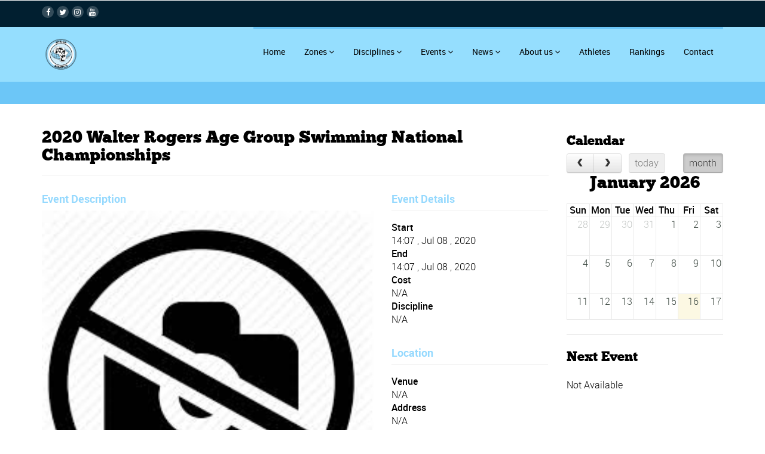

--- FILE ---
content_type: text/html; charset=UTF-8
request_url: https://africaaquatics.org/event-details/2020-walter-rogers-age-group-swimming-national-championships
body_size: 10950
content:
<!DOCTYPE html>
<html lang="en">
	<head>
		<meta charset="utf-8">
		<meta http-equiv="X-UA-Compatible" content="IE=edge">
		<meta name="viewport" content="width=device-width, initial-scale=1">
		<meta name="description" content="">
		<meta name="author" content="Design Lots">
		<link rel="icon" href="https://africaaquatics.org/public/assets/img/favicon.ico">
		
		<title>Africa Aquatics</title>
		
		<!-- Bootstrap core CSS -->
		<link rel="stylesheet" type="text/css" href="https://africaaquatics.org/public/assets/library/bs/css/bootstrap.min.css">
		
		<!-- Menu Stylesheets -->
		<link rel="stylesheet" type="text/css" href="https://africaaquatics.org/public/assets/library/css/menuzord/menuzord.css">
		<link rel="stylesheet" type="text/css" href="https://africaaquatics.org/public/assets/library/css/menuzord/menuzord-animations.css">
		<link rel="stylesheet" type="text/css" href="https://africaaquatics.org/public/assets/library/css/menuzord/skins/menuzord-border-top.css">
		
		<!-- RS5.0 Stylesheets -->
		<link rel="stylesheet" type="text/css" href="https://africaaquatics.org/public/assets/library/js/revolution/css/settings.css">
		<link rel="stylesheet" type="text/css" href="https://africaaquatics.org/public/assets/library/js/revolution/css/layers.css">
		<link rel="stylesheet" type="text/css" href="https://africaaquatics.org/public/assets/library/js/revolution/css/navigation.css"> 
		
		<!-- Forms -->
		<link rel="stylesheet" type="text/css" href="https://africaaquatics.org/assets/library/js/skyforms/css/sky-forms.css"> 
		
		<!-- Style Sheets -->
		<link rel="stylesheet" type="text/css" href="https://africaaquatics.org/public/assets/library/css/ie10-viewport-bug-workaround.css">
		<link rel="stylesheet" type="text/css" href="https://africaaquatics.org/public/assets/library/css/font-awesome.min.css">
		<link rel="stylesheet" type="text/css" href="https://africaaquatics.org/public/assets/library/css/iconmoon.css">
		<link rel="stylesheet" type="text/css" href="https://africaaquatics.org/public/assets/library/js/owl-carousel/owl.css">
		<link rel="stylesheet" type="text/css" href="https://africaaquatics.org/public/assets/library/js/fancybox/jquery.fancybox.css">
		<link rel="stylesheet" type="text/css" href="https://africaaquatics.org/public/assets/library/js/anijs/anicollection.css">
		<link rel="stylesheet" type="text/css" href="https://africaaquatics.org/public/assets/library/js/tooltipster/tooltipster.bundle.min.css">
		<link rel="stylesheet" type="text/css" href="https://africaaquatics.org/public/assets/library/js/slidebars/slidebars.css">
		<link rel="stylesheet" type="text/css" href="https://africaaquatics.org/public/assets/library/css/library.css">
		<link rel="stylesheet" type="text/css" href="https://africaaquatics.org/public/assets/library/css/responsive.css">		
		<!-- Custom styles for this template -->
		<link rel="stylesheet" type="text/css" href="https://africaaquatics.org/public/assets/styles.css">

		<style type="text/css">
			html, body {
			    width: 100%;
			    margin: 0px;
			    padding: 0px;
			    overflow-x: hidden; 
			} 
		</style>

		 	<link href='https://africaaquatics.org/assets/new-calender/fullcalendar.min.css'' rel='stylesheet' />
	<link href='https://africaaquatics.org/assets/new-calender/fullcalendar.print.min.css'' rel='stylesheet' media='print' />
	<style>
	  #calendar {
	    max-width: 900px;
	    margin: 0 auto;
	  }
	  .fc-time{
	   display : none;
	}

</style>
		<!--script>
			(function(w,d,s,l,i){w[l]=w[l]||[];w[l].push({'gtm.start':
			new Date().getTime(),event:'gtm.js'});var f=d.getElementsByTagName(s)[0],
			j=d.createElement(s),dl=l!='dataLayer'?'&l='+l:'';j.async=true;j.src=
			'https://www.googletagmanager.com/gtm.js?id='+i+dl;f.parentNode.insertBefore(j,f);
			})(window,document,'script','dataLayer','GTM-5N4N4BM');
		</script>
		<!-- Place RTL Style Sheet here -->
		
		
		<!--[if lt IE 9]>
			<script src="./library/bs/js/html5shiv.min.js"></script>
			<script src="./library/bs/js/respond.min.js"></script>
		<![endif]-->
		
				
		<script async src="https://pagead2.googlesyndication.com/pagead/js/adsbygoogle.js?client=ca-pub-9169578807622567"
     crossorigin="anonymous"></script>
		
	</head>

	
	<body class="" >
		<!-- Google Tag Manager (noscript)>
<noscript>
	<iframe src="https://www.googletagmanager.com/ns.html?id=GTM-5N4N4BM"
height="0" width="0" style="display:none;visibility:hidden">
	
</iframe>
</noscript-->
<!-- End Google Tag Manager (noscript) -->
	    <!-- Start Full Screen Overlay -->
	    <div class="canvas-overlay">
	    	<!-- Close Button -->
	    	<a class="overlay-btn btn-closer" href="#"></a>
	    	<!-- Content Container -->
	    	<div class="container" data-anijs="if: scroll, on:window, do: fadeInDown animated, before: scrollReveal, after: $fireOnce removeAnim ">
	    		<h2>Search Website</h2>
	    		<form class="search-hero">
	    			<div class="input-group">
	    				<label class="input">
		    				<input type="text" class="form-control" placeholder="Search for...">
	    				</label>
	    				<span class="input-group-btn">
	    					<button class="btn btn-success" type="button">Search</button>
	    				</span>
	    			</div>
	    		</form>
	
	    		<br/><br/>
	    		<div class="row">
	    			
	    			<div class="col-sm-4">
	    				<h3>Follow Us</h3>
	    				<ul class="social-links sl-vertical list-bordered">
	    					<li><a href="#"><i class="fa fa-facebook"></i>Facebook</a></li>
	    					<li><a href="#"><i class="fa fa-twitter"></i>Twitter</a></li>
	    					<li><a href="#"><i class="fa fa-globe"></i>Website</a></li>
	    				</ul>
	    			</div>
	    		</div>
	    	</div>
	    </div>
	    <!-- End Full Screen Overlay -->
	    
	    
	    
		
		<!-- Start Header -->
		<header id="header">
			
			<!-- Start Pre Header -->
			<nav class="pre-header">
				<div class="container">
					<div class="head-left">
						<ul class="social-links sl-circle">
							<li><a href="https://www.facebook.com/c.a.n.a.officiel/"><i class="fa fa-facebook"></i></a></li>
							<li><a href="https://twitter.com/CanaSwim"><i class="fa fa-twitter"></i></a></li>
							<li><a href="https://www.instagram.com/the_cana_official/"><i class="fa fa-instagram"></i></a></li>
							<li><a href="https://www.youtube.com/channel/UC5H2eye1zkmJMogUfnWoOPg"><i class="fa fa-youtube"></i></a></li>
						</ul>	
					</div>
					
					<!-- <div class="head-right">
						<strong>Next Game:</strong> <div id="clock"></div>
					</div>	 -->
				</div>
			</nav>
			<!-- End Pre Header -->
			
			
			
			<!-- Start Main Header -->
			<nav class="main-header header-reveal ">
			  <div class="container">
				<!-- Start Menu -->
				<div id="menuzord" class="menuzord">
					<div class="head-left">
						<a href="https://africaaquatics.org" class="menuzord-brand">
							<!-- Sport <div class="tag-line">Sporting Club Theme</div> -->
							<img class="logo-img" src="https://africaaquatics.org/assets/img/canalogo.png" alt="Logo" />
						</a>
					</div>
					
					<ul class="menuzord-menu head-right" >
						<li><a href="https://africaaquatics.org">Home</a></li>
						<li><a href="#">Zones</a>
							<ul class="dropdown">
																<li><a href="https://africaaquatics.org/zone/zone1-north-africa">Zone1 North Africa</a></li>
																<li><a href="https://africaaquatics.org/zone/zone-2-west-&amp;-central-africa">Zone 2 West &amp; Central Africa</a></li>
																<li><a href="https://africaaquatics.org/zone/zone-3-east-africa">Zone 3 East Africa</a></li>
																<li><a href="https://africaaquatics.org/zone/zone-4-southern-africa">Zone 4 Southern Africa</a></li>
															</ul>
						</li>
						<li><a href="#">Disciplines</a>
							<ul class="dropdown">
																											<li style="display: inline;"><a href="https://africaaquatics.org/events/discipline/swimming"><img src="https://africaaquatics.org/uploads/admin/disciplines/373_swimmer_white.png" style="width: 32px; height: 32px;">&nbsp &nbspSwimming</a></li>
																																				<li style="display: inline;"><a href="https://africaaquatics.org/events/discipline/diving"><img src="https://africaaquatics.org/uploads/admin/disciplines/1011_diving_white.png" style="width: 32px; height: 32px;">&nbsp &nbspDiving</a></li>
																																				<li style="display: inline;"><a href="https://africaaquatics.org/events/discipline/artistic-swimming"><img src="https://africaaquatics.org/uploads/admin/disciplines/1029_synchronized-swimming_white.png" style="width: 32px; height: 32px;">&nbsp &nbspArtistic Swimming</a></li>
																																				<li style="display: inline;"><a href="https://africaaquatics.org/events/discipline/open-water"><img src="https://africaaquatics.org/uploads/admin/disciplines/575_ows_white.png" style="width: 32px; height: 32px;">&nbsp &nbspOpen Water</a></li>
																																				<li style="display: inline;"><a href="https://africaaquatics.org/events/discipline/water-polo"><img src="https://africaaquatics.org/uploads/admin/disciplines/251_waterpolo_white.png" style="width: 32px; height: 32px;">&nbsp &nbspWater Polo</a></li>
																																				<li style="display: inline;"><a href="https://africaaquatics.org/events/discipline/swimming"><img src="https://africaaquatics.org/uploads/admin/disciplines/21_star_white.png" style="width: 32px; height: 32px;">&nbsp &nbspMasters</a></li>
																								</ul>
						</li>
						<!-- <li><a href="https://africaaquatics.org/events-list">Event Results</a></li> -->
						<li><a href="https://africaaquatics.org/events">Events</a>
							<ul class="dropdown">
								<li><a href="https://africaaquatics.org/events">Event Listings</a></li>
								<li><a href="https://africaaquatics.org/results">Results</a></li>
							</ul>      
						</li>
						<li><a href="#">News</a>
							<div class="megamenu">
								<!-- Start Row -->
								<div class="row">
									<div class="col-md-12">
										<h4>Recent News</h4>
										<div class="menuzord-tabs">
											<ul class="menuzord-tabs-nav">
																																					<li class="active"><a href="#">South Africa Dominates Historic 4th African Youth Games as Continental Swimming Reaches New Heights in Luanda</a></li>
																																																	<li><a href="#">Zimbabwe&#039;s Johnsen Caps Stellar Championships as Distance Stars Dominate Final Day in Luanda</a></li>
																																																		<li><a href="#">South Africa&#039;s Golden Streak Continues as North African Stars Shine on Day 3 in Luanda</a></li>
																																					
											</ul>
											<!-- tab content -->

																							
																								<div class="menuzord-tabs-content active">
																									<img src="https://africaaquatics.org/uploads/admin/news/36_south-africa-africa-youth-games-2025.jpg" alt="fill" class="pull-left col-xs-3">
												<h5 class="title">South Africa Dominates Historic 4th African Youth Games as Continental Swimming Reaches New Heights in Luanda</h5>
												<p>
																
												
LUANDA, ANGOLA &ndash; The 4th African Youth Games concluded on December 16, 2025, after five days of exceptional swimming competition that showcased the remarkable depth and rising standards of African aquatic sports. South Africa emerged as the dominant force at the Complexo Piscinas de Alvalade, claiming multiple gold medals across all strokes and distances, while 24 nations demonstrated the continent&#39;s growing competitiveness in the pool.

South Africa: Continental Powerhouse

The Republic of South Africa&#39;s swimming team deliv...<a class="read-more" href="https://africaaquatics.org/post-standard/south-africa-dominates-historic-4th-african-youth-games-as-continental-swimming-reaches-new-heights-in-luanda">Read More</a></p>
											</div>						
																							
																									<div class="menuzord-tabs-content">
																										<img src="https://africaaquatics.org/uploads/admin/news/745_alexis-johnsen-african-youth-games-2025.jpg" alt="fill" class="pull-left col-xs-3">
												<h5 class="title">Zimbabwe&#039;s Johnsen Caps Stellar Championships as Distance Stars Dominate Final Day in Luanda</h5>
												<p>
																
												
LUANDA, ANGOLA &ndash; The 4th African Youth Games swimming competition concluded in spectacular fashion on December 16, 2025, with Zimbabwe&#39;s Alexis Johnsen claiming sprint gold, Tunisia&#39;s Youssef Douma delivering a distance masterclass, and South Africa cementing their overall dominance with multiple victories at the Complexo Piscinas de Alvalade. The final session showcased thrilling sprint battles, grueling distance tests, and nail-biting medley action that brought five days of exceptional competition to a memorable close.

Spri...<a class="read-more" href="https://africaaquatics.org/post-standard/zimbabwe-s-johnsen-caps-stellar-championships-as-distance-stars-dominate-final-day-in-luanda">Read More</a></p>
											</div>						
																							
																									<div class="menuzord-tabs-content">
																										<img src="https://africaaquatics.org/uploads/admin/news/70_leah-markgraaff-sa-african-youth-games-2025.jpg" alt="fill" class="pull-left col-xs-3">
												<h5 class="title">South Africa&#039;s Golden Streak Continues as North African Stars Shine on Day 3 in Luanda</h5>
												<p>
																
												

LUANDA, ANGOLA &ndash; The third and final day of swimming competition at the 4th African Youth Games reached a thrilling crescendo on December 14, 2025, as South Africa cemented their overall dominance while Algeria, Tunisia, and other nations delivered standout performances across freestyle, butterfly, breaststroke, backstroke, and relay events at the Complexo Piscinas de Alvalade.

Middle-Distance Freestyle: South Africa and Tunisia Share the Spotlight

South Africa&#39;s Leah Markgraaff capped off a stellar championships by claiming...<a class="read-more" href="https://africaaquatics.org/post-standard/south-africa-s-golden-streak-continues-as-north-african-stars-shine-on-day-3-in-luanda">Read More</a></p>
											</div>						
																					</div>
										<a class="read-more float-right"  href="https://africaaquatics.org/news">All News</a>
										
									</div>	
									
								</div>

							</div>
						</li>

						<li><a href="#">About us</a>
							<ul class="dropdown">
																											<li><a href="https://africaaquatics.org/page/constitution">Constitution</a></li>
																																				<li><a href="https://africaaquatics.org/page/development-programme">Development Programme</a></li>
																																				<li><a href="https://africaaquatics.org/page/bureau">Bureau</a></li>
																																				<li><a href="https://africaaquatics.org/page/technical-committees">Technical Committees</a></li>
																																				<li><a href="https://africaaquatics.org/page/affiliates">Affiliates</a></li>
																																																					<li><a href="https://africaaquatics.org/page/saina">SAINA</a></li>
																																				<li><a href="https://africaaquatics.org/page/wada">WADA</a></li>
																																				<li><a href="https://africaaquatics.org/page/covid-19">Covid-19</a></li>
																																				<li><a href="https://africaaquatics.org/page/results-documentation">Results Documentation</a></li>
																																				<li><a href="https://africaaquatics.org/page/documentation">Documentation</a></li>
																								</ul>
						</li>
						<li><a href="https://africaaquatics.org/athletes">Athletes</a></li>
						<li><a href="https://africaaquatics.org/rankings">Rankings</a></li>
															
															
															
															
															
																					<li><a href="https://africaaquatics.org/contact">Contact</a></li>
									
															
															
															
															
															
												
					</ul>
				</div><!--/.menuzord -->
			  </div>
			</nav>
			<!-- End Main Header -->
			<nav class="post-header">
				<div class="container">
					<div class="head-left">
						<ul class="mini-nav">
							<!-- <li><a href="index.html">Home</a></li>
							<li><a href="layout-grid.html">Blog</a> -->
								<!-- <ul class="mini-sub-menu">
									<li><a href="index.html">Home</a></li>
									<li><a href="layout-grid.html">Blog</a></li>
									<li><a href="contact.html">Contact</a></li>
								</ul> -->
							</li>
							<li><a href="#"></a></li>
						</ul>
					</div>
					
					<!-- <div class="head-right">
						<em class="fa fa-phone-square feat-color"></em> 1432 543 654
					</div>	 -->
				</div>
			</nav>
		</header>
		<!-- End Header -->
				<!-- Start Main Content -->
		<main class="main-content">
		    <div class="container body-content">
		    	
		    	<div class="row">
		    		<div class="col-sm-9 main-column">
		    			
		    			<div class="page-header">
		    				<h2>2020 Walter Rogers Age Group Swimming National Championships<!-- <small class="vert-middle pull-right feat-color">$18.00</small> --></h2>
		    			</div>	    			
		    			<div class="row">
			    			<div class="col-sm-4 col-sm-push-8 event-details">
			    				<h4>Event Details</h4>
			    				<dl>
			    					<dt>Start</dt>
			    					<dd>14:07 , Jul 08 , 2020</dd>
			    					<dt>End</dt>
			    					<dd>14:07 , Jul 08 , 2020</dd>
			    					<dt>Cost</dt>
			    					<dd>N/A</dd>
			    					<dt>Discipline</dt>
			    					<dd>N/A</dd>
			    				</dl>
			    				
			    				<h4>Location</h4>
			    				<dl>
			    					<dt>Venue</dt>
			    					<dd>N/A</dd>
			    					<dt>Address</dt>
			    					<dd>N/A</dd>
			    					<dt>Phone</dt>
			    					<dd>N/A</dd>
			    					<dt>Summons</dt>
			    					<dd><a target="_blank" href="#" download>N/A</a></dd>
			    				</dl>
			    							    	
			    			</div>
		    				
		    				<div class="col-sm-8 col-sm-pull-4">
		    					<h4>Event Description</h4>
		    					<div class="hover-box-container hb-effect-fade">
		    						<a href="https://africaaquatics.org/uploads/no_img.jpeg" class="fancybox hover-box">
		    							<img src="https://africaaquatics.org/uploads/no_img.jpeg" />
		    							<div class="hover-box-content-container">
		    								<div class="hover-box-content">
		    									<em class="fa fa-search"></em>
		    								</div>
		    							</div>
		    						</a>
		    						
		    					</div>
		    					
				    			<div class="event-description"></div>
		    			    </div>
		    			   
		    			</div>	
		    			    <a href="https://africaaquatics.org/sub-events/2020-walter-rogers-age-group-swimming-national-championships"><h4>View Sub Events</h4></a>
		    			
		    			<!-- <hr/> -->
		    			<!-- Start Pager -->
		    			<!-- <ul class="post-section pager">
		    				<li class="previous disabled"><a href="#"><span>No More Events</span> <h4>End of line</h4></a></li>
		    				<li class="next"><a href="#"><span>Next Event</span> <h4>Grand finals day</h4></a></li>
		    			</ul> -->			    				
					</div><!--/.main-column -->
													
					<aside class="sidebar col-sm-3 sticky">
						<!-- Start Widget -->
						<div class="widget widget-calendar">
							<h3>Calendar</h3>
							<div id="calendar">
								
							</div>
						</div>
						<!-- Start Widget -->
						<div class="widget widget-countdown">	
							<h3>Next Event</h3>
							
							<div class="tab-contents">
									
								<div id="tab1" class="tab_content clearfix">
																			<div class="next-event-error">Not Available</div>
																		<ul class="list-post-thumbs">
																					
									</ul>	
										
									</div>
								</div>
						</div>
						
					</aside>
		
		    </div><!-- /.container -->
		</main><!-- /.main-content -->
		
		<!--Start Footer -->
		<div id="footer">
			<!-- Start Pre Footer -->
			
		
			<footer class="main-footer">
				<div class="container">
					<!-- Start Row -->
					<div class="row">
						<div class="col-md-3">
							<div class="widget widget-contact">
								<h3>Contact Us</h3>
								<ul class="list-styled list-bordered">
									<li><strong>Telephone Enquiry:</strong><br/>+27 11 404 2480 | +221 76 689 8539</li>
									<li><strong>Email</strong><br/>canasecretariat@yahoo.com</li>
									<li><strong>Webmaster: </strong><br/>info@canaswim.com</li>
								</ul>
							</div>		
						</div>
						
						<div class="col-md-3">
							<div class="widget widget-text">
								<h3>Follow Us</h3>
								<p>Follow us on your favourite social network to stay informed and up to date on aquatic developments throughout the continent.</p>
							</div>
						</div>
						
						<div class="col-md-3">
							<div class="widget widget-paired-list">
								<h3>Office Hours</h3>
								<ul class="list-paired">								
									<li class="weekday-color"><em class="fa fa-clock-o scale-80 weekday-color"></em> Mon - Fri <span>9am - 5pm</span></li>
									<!--li><em class="fa fa-clock-o scale-80 feat-color"></em> Tue-Fri <span>9am - 5pm</span></li-->
									<li><em class="fa fa-clock-o scale-80 feat-color"></em> Sat-Sun <span>closed</span></li>
									<li><em class="fa fa-clock-o scale-80 feat-color"></em> Holidays <span>closed</span></li>
								</ul>
							</div>
						</div>
						
						<div class="col-md-3">
							<div class="widget widget-brand-address">
								<div>
								<div class="row">
								    <center>
									<img style="width:50px !important;" class="logo-img" src="https://africaaquatics.org/assets/img/canalogo.png" alt="Logo" />
									<img style="width:50px !important;" class="ranking-logo-img" src="https://africaaquatics.org/assets/img/ranking-logo.png" alt="Logo" />
									<img style="width:50px !important;" class="footer-logo-three" src="https://africaaquatics.org/assets/img/ista_logo.png" alt="Logo" />
									<img style="width:50px !important;" class="footer-logo-three" src="https://africaaquatics.org/assets/img/sk_logo.png" alt="Logo" />
									</center>
								</div>
								
								<ul class="list-styled list-bordered">
									<li><strong>Address:</strong><br/>124 Van Beek Street North Wing, Ground Floor, Johannesburg Stadium, New Doornfontein Johannesburg, South Africa | BP 417 Dakar, Senegal, Piscine Olyympique Nationae, Point E</li>
									<li><a href="https://maps.google.it/maps?q=124 Van Beek StreetNorth Wing, Ground Floor, Johannesburg Stadium,New DoornfonteinJohannesburg, South Africa&output=embed" class="fancybox fancybox.iframe">View on map</a></li>
								</ul>
							</div>
						</div>	
					</div><!--/.row -->
				</div>
			</footer>
			
			
			
			<!-- Start Post Footer -->
			<footer class="post-footer">
				<div class="container">
					<div class="foot-left">
						<div>&copy;  Africa Aquatics <span class="copy-year"></span>. All rights reserved.</div> 
					</div>
					
					<div class="foot-right">
						<ul class="social-links">
							<li><a href="https://www.facebook.com/c.a.n.a.officiel/"><i class="fa fa-facebook"></i></a></li>
							<li><a href="https://twitter.com/CanaSwim"><i class="fa fa-twitter"></i></a></li>
							<li><a href="https://www.instagram.com/the_cana_official/"><i class="fa fa-instagram"></i></a></li>
							<li><a href="https://www.youtube.com/channel/UC5H2eye1zkmJMogUfnWoOPg"><i class="fa fa-youtube"></i></a></li>
						</ul>
					</div>
				</div>
			</footer>
		</div><!--/footer -->
	
	
	
    	<!-- JavaScript
	   	================================================== -->

	   	<!-- <script src="https://ajax.googleapis.com/ajax/libs/jquery/1.11.3/jquery.min.js"></script> -->
	  	<script src="https://africaaquatics.org/assets/js/jquery.1.11.3.jquery.min.js"></script>
	  	
	   	<script>window.jQuery || document.write('<script src="https://africaaquatics.org/assets/library/js/vendor/jquery.min.js"><\/script>')</script>
	   	<script src="https://africaaquatics.org/assets/library/bs/js/bootstrap.min.js"></script>
	   	<!-- IE10 viewport hack for Surface/desktop Windows 8 bug -->
	   	<script src="https://africaaquatics.org/assets/library/js/ie10-viewport-bug-workaround.js"></script>
	   
	    <script type="text/javascript" src="https://africaaquatics.org/assets/library/js/isotope.pkgd.min.js"></script>
		<script type="text/javascript" src="https://africaaquatics.org/assets/library/js/imagesloaded.pkgd.min.js"></script>
		<script type="text/javascript" src="https://africaaquatics.org/assets/library/js/owl-carousel/owl.carousel.min.js"></script>
		<script type="text/javascript" src="https://africaaquatics.org/assets/library/js/cleantabs.jquery.js"></script>
		<script type="text/javascript" src="https://africaaquatics.org/assets/library/js/fancybox/jquery.fancybox.js?v=2.1.4"></script>
		<script type="text/javascript" src="https://africaaquatics.org/assets/library/js/jquery.scrollUp.min.js"></script>
		<script type="text/javascript" src="https://africaaquatics.org/assets/library/js/valign.js"></script>
		<script type="text/javascript" src="https://africaaquatics.org/assets/library/js/anijs/anijs-min.js"></script>
		<script type="text/javascript" src="https://africaaquatics.org/assets/library/js/anijs/anijs-helper-scrollreveal.js"></script>
		<script type="text/javascript" src="https://africaaquatics.org/assets/library/js/anijs/anijs-helper-dom.js"></script>
		<script type="text/javascript" src="https://africaaquatics.org/assets/library/js/menuzord.js"></script>
		<script type="text/javascript" src="https://africaaquatics.org/assets/library/js/jquery.stickit.js"></script>
		<script type="text/javascript" src="https://africaaquatics.org/assets/library/js/scrollIt.min.js"></script>
		<script type="text/javascript" src="https://africaaquatics.org/assets/library/js/jquery.countdown.min.js"></script>
		<script type="text/javascript" src="https://africaaquatics.org/assets/library/js/tooltipster/tooltipster.bundle.min.js"></script>
		<script type="text/javascript" src="https://africaaquatics.org/assets/library/js/footer-reveal.min.js"></script>
		<script type="text/javascript" src="https://africaaquatics.org/assets/library/js/headhesive.min.js"></script>
		<script type="text/javascript" src="https://africaaquatics.org/assets/library/js/jquery.stellar.min.js"></script>
		<script type="text/javascript" src="https://africaaquatics.org/assets/library/js/jquery.countTo.js"></script>
		<script type="text/javascript" src="https://africaaquatics.org/assets/library/js/typed.min.js"></script>
		<script type="text/javascript" src="https://africaaquatics.org/assets/library/js/jquery.waypoints.min.js"></script>
		<script type="text/javascript" src="https://africaaquatics.org/assets/library/js/slidebars/slidebars.min.js"></script>
		<script type="text/javascript" src="https://africaaquatics.org/assets/library/js/tendina.min.js"></script>
		<script type="text/javascript" src="https://africaaquatics.org/assets/library/js/jquery.sidr.js"></script>
		<script type="text/javascript" src="https://africaaquatics.org/assets/library/js/pace.js"></script>
		<script type="text/javascript" src="https://africaaquatics.org/assets/library/js/list.js"></script>
		<script type="text/javascript" src="https://africaaquatics.org/assets/library/js/jquery.fitvids.js"></script>
		
		<!-- Forms JS Files -->
		<script type="text/javascript" src="https://africaaquatics.org/assets/library/js/skyforms/js/jquery-ui.min.js"></script>
		<script type="text/javascript" src="https://africaaquatics.org/assets/library/js/skyforms/js/jquery.form.min.js"></script>
		<script type="text/javascript" src="https://africaaquatics.org/assets/library/js/skyforms/js/jquery.validate.min.js"></script>
		<script type="text/javascript" src="https://africaaquatics.org/assets/library/js/skyforms/js/jquery.maskedinput.min.js"></script>
		<script type="text/javascript" src="https://africaaquatics.org/assets/library/js/skyforms/js/jquery.modal.js"></script>
		<!--[if lt IE 10]>
		<script type="text/javascript" src="https://africaaquatics.org/assets/library/js/skyforms/js/jquery.placeholder.min.js"></script>
		<![endif]-->		
		<!--[if lt IE 9]>
		<script type="text/javascript" src="http://html5shim.googlecode.com/svn/trunk/html5.js')}}"></script>
		<![endif]-->
		
		<!-- RS5.0 Core JS Files -->
		<script type="text/javascript" src="https://africaaquatics.org/assets/library/js/revolution/js/jquery.themepunch.tools.min.js?rev=5.0"></script>
		<script type="text/javascript" src="https://africaaquatics.org/assets/library/js/revolution/js/jquery.themepunch.revolution.min.js?rev=5.0"></script>
		<script type="text/javascript" src="https://africaaquatics.org/assets/library/js/revolution/js/extensions/revolution.extension.slideanims.min.js"></script>
		<script type="text/javascript" src="https://africaaquatics.org/assets/library/js/revolution/js/extensions/revolution.extension.layeranimation.min.js"></script>
		<script type="text/javascript" src="https://africaaquatics.org/assets/library/js/revolution/js/extensions/revolution.extension.navigation.min.js"></script>
		<script type="text/javascript" src="https://africaaquatics.org/assets/library/js/revolution/js/extensions/revolution.extension.kenburn.min.js"></script>
		  
		<!-- Scripts Go -->
		<!-- <script src="https://africaaquatics.org/assets/js/validate-contact.js"></script> -->
		<script src="https://africaaquatics.org/assets/js/scripts.js"></script>
		
<script src='https://africaaquatics.org/assets/new-calender/lib/moment.min.js'></script>
<script src='https://africaaquatics.org/assets/new-calender/fullcalendar.min.js'></script>
<script type="text/javascript">
	
	document.addEventListener('DOMContentLoaded', function() {
		var event = [];
			event = [{"title":"Region 5 Under 20 YTH Games 2018 - 08\/12\/2018 to 11\/12\/2018","start":"2019-02-09 22:02:18","end":"2019-03-11 00:03:00","backgroundColor":"#95d9fe","url":"https:\/\/africaaquatics.org\/event-details\/region-5-under-20-yth-games-2018-08-12-2018-to-11-12-2018"},{"title":"World Masters Championships","start":"2019-04-16 21:30:00","end":"2019-04-14 20:30:00","backgroundColor":"#95d9fe","url":"https:\/\/africaaquatics.org\/event-details\/world-masters-championships"},{"title":"C.A.N.A Zone IV Waterpolo Championship 18th - 20th February 2019, Windhoek, Namibia Final Results","start":"2019-02-18 10:02:15","end":"2019-02-20 13:04:34","backgroundColor":"#95d9fe","url":"https:\/\/africaaquatics.org\/event-details\/c-a-n-a-zone-iv-waterpolo-championship-18th-20th-february-2019-windhoek-namibia-final-results"},{"title":"Cana Zone IV Open Water Swimming  2019 - 17\/02\/2019","start":"2019-02-17 07:02:43","end":"2019-02-17 10:02:14","backgroundColor":"#95d9fe","url":"https:\/\/africaaquatics.org\/event-details\/cana-zone-iv-open-water-swimming-2019-17-02-2019"},{"title":"African Water Polo Championships - Cairo (Egypt), 24 - 27 April 2019","start":"2019-04-24 12:56:00","end":"2019-04-27 12:56:00","backgroundColor":"#95d9fe","url":"https:\/\/africaaquatics.org\/event-details\/african-water-polo-championships-cairo-egypt-24-27-april-2019"},{"title":"18th FINA World Championships","start":"2019-07-12 20:00:00","end":"2019-07-28 23:00:00","backgroundColor":"#95d9fe","url":"https:\/\/africaaquatics.org\/event-details\/18th-fina-world-championships"},{"title":"18 Aug \u2013 2 Sept 2019\tAll Africa Games","start":"2019-08-18 00:00:00","end":"2019-09-02 00:00:00","backgroundColor":"#95d9fe","url":"https:\/\/africaaquatics.org\/event-details\/18-aug-2-sept-2019-all-africa-games"},{"title":"Ghana National Swimming Championships 2019","start":"2019-05-18 09:00:00","end":"2019-05-18 20:00:00","backgroundColor":"#95d9fe","url":"https:\/\/africaaquatics.org\/event-details\/ghana-national-swimming-championships-2019"},{"title":"Rwanda Inter schools Swimming Champs 2019","start":"2019-05-25 13:00:00","end":"2019-05-25 15:30:00","backgroundColor":"#95d9fe","url":"https:\/\/africaaquatics.org\/event-details\/rwanda-inter-schools-swimming-champs-2019"},{"title":"SAL 2019","start":"2019-06-16 14:00:00","end":"2019-06-16 17:30:00","backgroundColor":"#95d9fe","url":"https:\/\/africaaquatics.org\/event-details\/sal-2019"},{"title":"Junior Worlds FINA","start":"2019-08-20 16:26:00","end":"2019-08-25 16:26:00","backgroundColor":"#95d9fe","url":"https:\/\/africaaquatics.org\/event-details\/junior-worlds-fina"},{"title":"Junior Africa Champs","start":"2019-09-11 16:31:00","end":"2019-09-15 16:32:00","backgroundColor":"#95d9fe","url":"https:\/\/africaaquatics.org\/event-details\/junior-africa-champs"},{"title":"World Beach Games","start":"2019-10-11 11:00:00","end":"2019-10-16 15:00:00","backgroundColor":"#95d9fe","url":"https:\/\/africaaquatics.org\/event-details\/world-beach-games"},{"title":"Fina National Aquatics Managers Development Programme","start":"2019-06-21 09:00:00","end":"2019-06-22 17:30:00","backgroundColor":"#95d9fe","url":"https:\/\/africaaquatics.org\/event-details\/fina-national-aquatics-managers-development-programme"},{"title":"Daker Goree 5km open water swim","start":"2019-09-29 10:00:00","end":"2019-09-29 16:00:00","backgroundColor":"#95d9fe","url":"https:\/\/africaaquatics.org\/event-details\/daker-goree-5km-open-water-swim"},{"title":"CANA Zone 2 Junior Swimming Championship","start":"2019-11-01 11:00:00","end":"2019-11-03 14:00:00","backgroundColor":"#95d9fe","url":"https:\/\/africaaquatics.org\/event-details\/cana-zone-2-junior-swimming-championship"},{"title":"FINA Water Polo Challenger's Cup 2019","start":"2019-10-08 12:49:00","end":"2019-10-13 12:49:00","backgroundColor":"#95d9fe","url":"https:\/\/africaaquatics.org\/event-details\/fina-water-polo-challenger-s-cup-2019"},{"title":"CANA Zone III Championships","start":"2019-11-28 12:52:00","end":"2019-12-01 12:52:00","backgroundColor":"#95d9fe","url":"https:\/\/africaaquatics.org\/event-details\/cana-zone-iii-championships"},{"title":"CANA Zone IV Champs 2020","start":"2020-02-20 15:27:00","end":"2020-02-23 15:27:00","backgroundColor":"#95d9fe","url":"https:\/\/africaaquatics.org\/event-details\/cana-zone-iv-champs-2020"},{"title":"FINA Women's Junior Water Polo World Championships","start":"2019-09-15 13:04:00","end":"2019-09-22 13:04:00","backgroundColor":"#95d9fe","url":"https:\/\/africaaquatics.org\/event-details\/fina-women-s-junior-water-polo-world-championships"},{"title":"FINA Junior Water Polo World Championships","start":"2019-12-12 08:00:00","end":"2019-12-16 18:00:00","backgroundColor":"#95d9fe","url":"https:\/\/africaaquatics.org\/event-details\/fina-junior-water-polo-world-championships"},{"title":"SA Grand Prix Swimming Meet 2020 - Nelspruit","start":"2020-01-10 14:00:00","end":"2020-01-11 12:00:00","backgroundColor":"#95d9fe","url":"https:\/\/africaaquatics.org\/event-details\/"},{"title":"SA Grand Prix Swimming Meet 2020 - Durban","start":"2020-02-21 17:00:00","end":"2020-02-23 14:00:00","backgroundColor":"#95d9fe","url":"https:\/\/africaaquatics.org\/event-details\/"},{"title":"SA Grand Prix Swimming Meet 2020 - Stellenbosch","start":"2020-01-31 17:00:00","end":"2020-02-02 14:00:00","backgroundColor":"#95d9fe","url":"https:\/\/africaaquatics.org\/event-details\/"},{"title":"7th Africa Zone 2 Swimming Championships, Accra 2020","start":"2020-03-05 07:00:00","end":"2020-03-08 18:00:00","backgroundColor":"#95d9fe","url":"https:\/\/africaaquatics.org\/event-details\/7th-africa-zone-2-swimming-championships-accra-2020"},{"title":"CANA Learn to Swim Programme","start":"2020-02-12 09:00:00","end":"2020-02-16 12:00:00","backgroundColor":"#95d9fe","url":"https:\/\/africaaquatics.org\/event-details\/cana-learn-to-swim-programme"},{"title":"CANA Zone 1 Championships","start":"2020-04-01 08:00:00","end":"2020-04-04 20:00:00","backgroundColor":"#95d9fe","url":"https:\/\/africaaquatics.org\/event-details\/cana-zone-1-championships"},{"title":"SA Grand Prix 3","start":"2020-07-08 14:03:12","end":"2020-07-08 14:03:12","backgroundColor":"#95d9fe","url":"https:\/\/africaaquatics.org\/event-details\/sa-grand-prix-3"},{"title":"TYR Pro Swim Series","start":"2020-07-08 14:03:12","end":"2020-07-08 14:03:12","backgroundColor":"#95d9fe","url":"https:\/\/africaaquatics.org\/event-details\/tyr-pro-swim-series"},{"title":"SA Grand Prix 2","start":"2020-07-08 14:03:12","end":"2020-07-08 14:03:12","backgroundColor":"#95d9fe","url":"https:\/\/africaaquatics.org\/event-details\/sa-grand-prix-2"},{"title":"Challenge International Geneve","start":"2020-07-08 14:03:12","end":"2020-07-08 14:03:12","backgroundColor":"#95d9fe","url":"https:\/\/africaaquatics.org\/event-details\/challenge-international-geneve"},{"title":"Africa Zone 2 Swimming Championships","start":"2020-07-08 14:03:12","end":"2020-07-08 14:03:12","backgroundColor":"#95d9fe","url":"https:\/\/africaaquatics.org\/event-details\/africa-zone-2-swimming-championships"},{"title":"CANA Zone IV Championships","start":"2020-07-08 14:03:12","end":"2020-07-08 14:03:12","backgroundColor":"#95d9fe","url":"https:\/\/africaaquatics.org\/event-details\/cana-zone-iv-championships"},{"title":"Berlin Swim Open","start":"2020-07-08 14:03:12","end":"2020-07-08 14:03:12","backgroundColor":"#95d9fe","url":"https:\/\/africaaquatics.org\/event-details\/berlin-swim-open"},{"title":"Edinburgh International Swim Meet","start":"2020-07-08 14:03:12","end":"2020-07-08 14:03:12","backgroundColor":"#95d9fe","url":"https:\/\/africaaquatics.org\/event-details\/edinburgh-international-swim-meet"},{"title":"56th Malaysia Invitational Age Group Swimming Championships","start":"2020-07-08 14:03:12","end":"2020-07-08 14:03:12","backgroundColor":"#95d9fe","url":"https:\/\/africaaquatics.org\/event-details\/56th-malaysia-invitational-age-group-swimming-championships"},{"title":"Chester le Street & Derwentside Burns Meet 2020","start":"2020-07-08 14:03:13","end":"2020-07-08 14:03:13","backgroundColor":"#95d9fe","url":"https:\/\/africaaquatics.org\/event-details\/chester-le-street-derwentside-burns-meet-2020"},{"title":"Meeting Internacional de Lisboa","start":"2020-07-08 14:03:13","end":"2020-07-08 14:03:13","backgroundColor":"#95d9fe","url":"https:\/\/africaaquatics.org\/event-details\/meeting-internacional-de-lisboa"},{"title":"2020 Walter Rogers Age Group Swimming National Championships","start":"2020-07-08 14:03:14","end":"2020-07-08 14:03:14","backgroundColor":"#95d9fe","url":"https:\/\/africaaquatics.org\/event-details\/2020-walter-rogers-age-group-swimming-national-championships"},{"title":"18th Meeting del Titano","start":"2020-07-08 14:03:14","end":"2020-07-08 14:03:14","backgroundColor":"#95d9fe","url":"https:\/\/africaaquatics.org\/event-details\/18th-meeting-del-titano"},{"title":"BSBASA County Championships1","start":"2020-07-08 14:03:15","end":"2020-07-08 14:03:15","backgroundColor":"#95d9fe","url":"https:\/\/africaaquatics.org\/event-details\/bsbasa-county-championships1"},{"title":"Golden Tour","start":"2020-07-08 14:03:15","end":"2020-07-08 14:03:15","backgroundColor":"#95d9fe","url":"https:\/\/africaaquatics.org\/event-details\/golden-tour"},{"title":"Y Speedos Swim Club 2020 Karl Dalhouse Memorial Invitational","start":"2020-07-08 14:03:16","end":"2020-07-08 14:03:16","backgroundColor":"#95d9fe","url":"https:\/\/africaaquatics.org\/event-details\/y-speedos-swim-club-2020-karl-dalhouse-memorial-invitational"},{"title":"Somerset County Championships","start":"2020-07-08 14:03:16","end":"2020-07-08 14:03:16","backgroundColor":"#95d9fe","url":"https:\/\/africaaquatics.org\/event-details\/somerset-county-championships"},{"title":"2020 WD Long Course Championships - WE2","start":"2020-07-08 14:03:18","end":"2020-07-08 14:03:18","backgroundColor":"#95d9fe","url":"https:\/\/africaaquatics.org\/event-details\/2020-wd-long-course-championships-we2"},{"title":"Open FFBN Swimming Championships","start":"2020-07-08 14:03:18","end":"2020-07-08 14:03:18","backgroundColor":"#95d9fe","url":"https:\/\/africaaquatics.org\/event-details\/open-ffbn-swimming-championships"},{"title":"Swedish Grand Prix","start":"2020-07-08 14:03:18","end":"2020-07-08 14:03:18","backgroundColor":"#95d9fe","url":"https:\/\/africaaquatics.org\/event-details\/swedish-grand-prix"},{"title":"Antwerp Diamond Speedo Race","start":"2020-07-08 14:03:18","end":"2020-07-08 14:03:18","backgroundColor":"#95d9fe","url":"https:\/\/africaaquatics.org\/event-details\/antwerp-diamond-speedo-race"},{"title":"2020 Kent ASA Swimming Championships","start":"2020-07-08 14:03:18","end":"2020-07-08 14:03:18","backgroundColor":"#95d9fe","url":"https:\/\/africaaquatics.org\/event-details\/2020-kent-asa-swimming-championships"},{"title":"22nd Luxembourg Euro Meet","start":"2020-07-08 14:03:18","end":"2020-07-08 14:03:18","backgroundColor":"#95d9fe","url":"https:\/\/africaaquatics.org\/event-details\/22nd-luxembourg-euro-meet"},{"title":"McCullagh International 2020","start":"2020-07-08 14:03:19","end":"2020-07-08 14:03:19","backgroundColor":"#95d9fe","url":"https:\/\/africaaquatics.org\/event-details\/mccullagh-international-2020"},{"title":"Open Communidad de Madrid","start":"2020-07-08 14:03:20","end":"2020-07-08 14:03:20","backgroundColor":"#95d9fe","url":"https:\/\/africaaquatics.org\/event-details\/open-communidad-de-madrid"},{"title":"TYR Pro Swim Series - Times Trials","start":"2020-07-08 14:03:22","end":"2020-07-08 14:03:22","backgroundColor":"#95d9fe","url":"https:\/\/africaaquatics.org\/event-details\/tyr-pro-swim-series-times-trials"},{"title":"SA National Short Course Championships","start":"2020-10-24 17:00:00","end":"2020-10-27 14:30:00","backgroundColor":"#95d9fe","url":"https:\/\/africaaquatics.org\/event-details\/sa-national-short-course-championships"},{"title":"SSA Nationals & Olympic trials 2021","start":"2021-04-07 09:30:00","end":"2021-04-12 16:30:00","backgroundColor":"#95d9fe","url":"https:\/\/africaaquatics.org\/event-details\/ssa-nationals-olympic-trials-2021"},{"title":"SA National OWS Championship 2021","start":"2021-03-19 10:00:00","end":"2021-03-21 17:00:00","backgroundColor":"#95d9fe","url":"https:\/\/africaaquatics.org\/event-details\/sa-national-ows-championship-2021"},{"title":"6th CANA Zone 3 Championships","start":"2021-12-09 08:00:00","end":"2021-12-12 15:00:00","backgroundColor":"#95d9fe","url":"https:\/\/africaaquatics.org\/event-details\/6th-cana-zone-3-championships"},{"title":"CANA Tokyo Olympics Training Camp","start":"2021-05-02 09:00:00","end":"2021-05-08 22:00:00","backgroundColor":"#95d9fe","url":"https:\/\/africaaquatics.org\/event-details\/cana-tokyo-olympics-training-camp"},{"title":"South Africa Invitational Aquatic Championships 2021","start":"2021-06-20 23:18:03","end":"2021-06-20 23:18:03","backgroundColor":"#95d9fe","url":"https:\/\/africaaquatics.org\/event-details\/south-africa-invitational-aquatic-championships-2021"},{"title":"Central Zone Section 3 Spring Speedo Sectionals 2021","start":"2021-06-20 23:18:03","end":"2021-06-20 23:18:03","backgroundColor":"#95d9fe","url":"https:\/\/africaaquatics.org\/event-details\/central-zone-section-3-spring-speedo-sectionals-2021"},{"title":"54th Challenge International de Geneve","start":"2021-06-20 23:20:42","end":"2021-06-20 23:20:42","backgroundColor":"#95d9fe","url":"https:\/\/africaaquatics.org\/event-details\/54th-challenge-international-de-geneve"},{"title":"TYR Pro Swim San Antonio 2021","start":"2021-06-20 23:20:42","end":"2021-06-20 23:20:42","backgroundColor":"#95d9fe","url":"https:\/\/africaaquatics.org\/event-details\/tyr-pro-swim-san-antonio-2021"},{"title":"Atlanta Classic 2021","start":"2021-06-20 23:20:42","end":"2021-06-20 23:20:42","backgroundColor":"#95d9fe","url":"https:\/\/africaaquatics.org\/event-details\/atlanta-classic-2021"},{"title":"Golden Tour FFN 2","start":"2021-06-20 23:20:42","end":"2021-06-20 23:20:42","backgroundColor":"#95d9fe","url":"https:\/\/africaaquatics.org\/event-details\/golden-tour-ffn-2"},{"title":"South Africa Grand Prix No4","start":"2021-06-20 23:20:42","end":"2021-06-20 23:20:42","backgroundColor":"#95d9fe","url":"https:\/\/africaaquatics.org\/event-details\/south-africa-grand-prix-no4"},{"title":"UANA Qualifier For Tokyo hosted by Azura and Montverde Swimming 2021","start":"2021-06-20 23:20:42","end":"2021-06-20 23:20:42","backgroundColor":"#95d9fe","url":"https:\/\/africaaquatics.org\/event-details\/uana-qualifier-for-tokyo-hosted-by-azura-and-montverde-swimming-2021"},{"title":"Golden Orlando","start":"2021-06-20 23:20:42","end":"2021-06-20 23:20:42","backgroundColor":"#95d9fe","url":"https:\/\/africaaquatics.org\/event-details\/golden-orlando"},{"title":"Egypt National Championships (50m)","start":"2021-06-20 23:20:42","end":"2021-06-20 23:20:42","backgroundColor":"#95d9fe","url":"https:\/\/africaaquatics.org\/event-details\/egypt-national-championships-50m"},{"title":"South Africa Grand Prix No3","start":"2021-06-20 23:20:42","end":"2021-06-20 23:20:42","backgroundColor":"#95d9fe","url":"https:\/\/africaaquatics.org\/event-details\/south-africa-grand-prix-no3"},{"title":"Monaco National Championships (50m)","start":"2021-06-20 23:20:42","end":"2021-06-20 23:20:42","backgroundColor":"#95d9fe","url":"https:\/\/africaaquatics.org\/event-details\/monaco-national-championships-50m"},{"title":"South Africa Grand Prix No2","start":"2021-06-20 23:20:42","end":"2021-06-20 23:20:42","backgroundColor":"#95d9fe","url":"https:\/\/africaaquatics.org\/event-details\/south-africa-grand-prix-no2"},{"title":"CANA Grand Prix 2021","start":"2021-06-20 23:20:42","end":"2021-06-20 23:20:42","backgroundColor":"#95d9fe","url":"https:\/\/africaaquatics.org\/event-details\/cana-grand-prix-2021"},{"title":"Serbian Open 2021","start":"2021-06-20 23:20:42","end":"2021-06-20 23:20:42","backgroundColor":"#95d9fe","url":"https:\/\/africaaquatics.org\/event-details\/serbian-open-2021"},{"title":"Golden Tour FFN 1","start":"2021-06-20 23:20:43","end":"2021-06-20 23:20:43","backgroundColor":"#95d9fe","url":"https:\/\/africaaquatics.org\/event-details\/golden-tour-ffn-1"},{"title":"British Swimming Glasgow Open Meet","start":"2021-06-20 23:20:43","end":"2021-06-20 23:20:43","backgroundColor":"#95d9fe","url":"https:\/\/africaaquatics.org\/event-details\/british-swimming-glasgow-open-meet"},{"title":"Coimbra - Rumo a Toquio 2021","start":"2021-06-20 23:22:07","end":"2021-06-20 23:22:07","backgroundColor":"#95d9fe","url":"https:\/\/africaaquatics.org\/event-details\/coimbra-rumo-a-toquio-2021"},{"title":"Russian National Swimming Championships (50m)","start":"2021-06-20 23:22:07","end":"2021-06-20 23:22:07","backgroundColor":"#95d9fe","url":"https:\/\/africaaquatics.org\/event-details\/russian-national-swimming-championships-50m"},{"title":"Longhorn Aquatics Elite Invite & Time Trials","start":"2021-06-20 23:22:07","end":"2021-06-20 23:22:07","backgroundColor":"#95d9fe","url":"https:\/\/africaaquatics.org\/event-details\/longhorn-aquatics-elite-invite-time-trials"},{"title":"TYR Pro Swim Indianapolis 2021","start":"2021-06-20 23:22:07","end":"2021-06-20 23:22:07","backgroundColor":"#95d9fe","url":"https:\/\/africaaquatics.org\/event-details\/tyr-pro-swim-indianapolis-2021"},{"title":"Gran Prix Internacional - CCT Sant Andreu 2021","start":"2021-06-20 23:22:07","end":"2021-06-20 23:22:07","backgroundColor":"#95d9fe","url":"https:\/\/africaaquatics.org\/event-details\/gran-prix-internacional-cct-sant-andreu-2021"},{"title":"SNSW State Open Championships 2021","start":"2021-06-20 23:22:08","end":"2021-06-20 23:22:08","backgroundColor":"#95d9fe","url":"https:\/\/africaaquatics.org\/event-details\/snsw-state-open-championships-2021"},{"title":"ATUS Strock Meeting","start":"2021-06-20 23:23:26","end":"2021-06-20 23:23:26","backgroundColor":"#95d9fe","url":"https:\/\/africaaquatics.org\/event-details\/atus-strock-meeting"},{"title":"13th Meeting Cidade de Coimbra","start":"2021-06-20 23:23:26","end":"2021-06-20 23:23:26","backgroundColor":"#95d9fe","url":"https:\/\/africaaquatics.org\/event-details\/13th-meeting-cidade-de-coimbra"},{"title":"Mare Nostrum - 38th Meeting International de Natation de Monte Carlo 2021","start":"2021-06-20 23:23:26","end":"2021-06-20 23:23:26","backgroundColor":"#95d9fe","url":"https:\/\/africaaquatics.org\/event-details\/mare-nostrum-38th-meeting-international-de-natation-de-monte-carlo-2021"},{"title":"Mare Nostrum -  Meeting International de Canet-en-Roussillon 2021","start":"2021-06-20 23:23:27","end":"2021-06-20 23:23:27","backgroundColor":"#95d9fe","url":"https:\/\/africaaquatics.org\/event-details\/mare-nostrum-meeting-international-de-canet-en-roussillon-2021"},{"title":"XIV Trofeo CN Sabadell - Memorial Paulus Wildeboer - Grand Prix International RFEN","start":"2021-06-20 23:23:27","end":"2021-06-20 23:23:27","backgroundColor":"#95d9fe","url":"https:\/\/africaaquatics.org\/event-details\/xiv-trofeo-cn-sabadell-memorial-paulus-wildeboer-grand-prix-international-rfen"},{"title":"36th Meeting Internacional do Porto","start":"2021-06-20 23:23:27","end":"2021-06-20 23:23:27","backgroundColor":"#95d9fe","url":"https:\/\/africaaquatics.org\/event-details\/36th-meeting-internacional-do-porto"},{"title":"Latvian Qualification Meet","start":"2021-06-20 23:23:27","end":"2021-06-20 23:23:27","backgroundColor":"#95d9fe","url":"https:\/\/africaaquatics.org\/event-details\/latvian-qualification-meet"},{"title":"Mare Nostrum - Trofeu Internacional Ciutat de Barcelona 2021","start":"2021-06-20 23:23:27","end":"2021-06-20 23:23:27","backgroundColor":"#95d9fe","url":"https:\/\/africaaquatics.org\/event-details\/mare-nostrum-trofeu-internacional-ciutat-de-barcelona-2021"},{"title":"Greek National Championships (50m)","start":"2021-06-20 23:23:27","end":"2021-06-20 23:23:27","backgroundColor":"#95d9fe","url":"https:\/\/africaaquatics.org\/event-details\/greek-national-championships-50m"},{"title":"TYR Pro Swim Mission Viejo 2021","start":"2021-06-20 23:23:28","end":"2021-06-20 23:23:28","backgroundColor":"#95d9fe","url":"https:\/\/africaaquatics.org\/event-details\/tyr-pro-swim-mission-viejo-2021"},{"title":"TYR Pro Swim Mission Viejo 2021 - Time Trials","start":"2021-06-20 23:23:29","end":"2021-06-20 23:23:29","backgroundColor":"#95d9fe","url":"https:\/\/africaaquatics.org\/event-details\/tyr-pro-swim-mission-viejo-2021-time-trials"},{"title":"Campeonato de Cataluna Absoluto Open de Natacion","start":"2021-06-20 23:23:29","end":"2021-06-20 23:23:29","backgroundColor":"#95d9fe","url":"https:\/\/africaaquatics.org\/event-details\/campeonato-de-cataluna-absoluto-open-de-natacion"},{"title":"ISCA International Senior Cup 2021","start":"2021-06-20 23:23:30","end":"2021-06-20 23:23:30","backgroundColor":"#95d9fe","url":"https:\/\/africaaquatics.org\/event-details\/isca-international-senior-cup-2021"},{"title":"Puerto Rico International Swimming Open","start":"2021-06-20 23:23:30","end":"2021-06-20 23:23:30","backgroundColor":"#95d9fe","url":"https:\/\/africaaquatics.org\/event-details\/puerto-rico-international-swimming-open"},{"title":"Bulgarian Open Team Championships","start":"2021-06-20 23:23:30","end":"2021-06-20 23:23:30","backgroundColor":"#95d9fe","url":"https:\/\/africaaquatics.org\/event-details\/bulgarian-open-team-championships"},{"title":"38th International HiPoint Meeting","start":"2021-06-20 23:23:30","end":"2021-06-20 23:23:30","backgroundColor":"#95d9fe","url":"https:\/\/africaaquatics.org\/event-details\/38th-international-hipoint-meeting"},{"title":"Open Flemish Qualification Meet","start":"2021-06-21 11:49:37","end":"2021-06-21 11:49:37","backgroundColor":"#95d9fe","url":"https:\/\/africaaquatics.org\/event-details\/open-flemish-qualification-meet"},{"title":"Summer Qualifying Meet","start":"2021-06-21 11:49:37","end":"2021-06-21 11:49:37","backgroundColor":"#95d9fe","url":"https:\/\/africaaquatics.org\/event-details\/summer-qualifying-meet"},{"title":"11th April Grand Prix","start":"2021-06-21 11:49:37","end":"2021-06-21 11:49:37","backgroundColor":"#95d9fe","url":"https:\/\/africaaquatics.org\/event-details\/11th-april-grand-prix"},{"title":"13th ISM Banja Luka Open","start":"2021-06-21 11:49:38","end":"2021-06-21 11:49:38","backgroundColor":"#95d9fe","url":"https:\/\/africaaquatics.org\/event-details\/13th-ism-banja-luka-open"},{"title":"Malmsten Swim Open Stockholm","start":"2021-06-21 11:49:38","end":"2021-06-21 11:49:38","backgroundColor":"#95d9fe","url":"https:\/\/africaaquatics.org\/event-details\/malmsten-swim-open-stockholm"},{"title":"14th CANA African Junior Swimming & Open Water Championships","start":"2021-10-11 09:00:00","end":"2021-10-17 15:00:00","backgroundColor":"#95d9fe","url":"https:\/\/africaaquatics.org\/event-details\/14th-cana-african-junior-swimming-open-water-championships"},{"title":"14th CANA African Senior Swimming & Open Water Championships","start":"2021-10-11 09:00:00","end":"2021-10-17 16:00:00","backgroundColor":"#95d9fe","url":"https:\/\/africaaquatics.org\/event-details\/14th-cana-african-senior-swimming-open-water-championships"},{"title":"14th CANA African Junior & Senior Open Water Championships","start":"2021-10-17 08:00:00","end":"2021-10-17 12:30:00","backgroundColor":"#95d9fe","url":"https:\/\/africaaquatics.org\/event-details\/14th-cana-african-junior-senior-open-water-championships"},{"title":"AUSC Region 5 Under 20 Youth Games","start":"2021-12-05 09:00:00","end":"2021-12-08 15:00:00","backgroundColor":"#95d9fe","url":"https:\/\/africaaquatics.org\/event-details\/ausc-region-5-under-20-youth-games"},{"title":"CANA Zone IV Champs 2022","start":"2022-04-14 09:00:00","end":"2022-02-18 17:00:00","backgroundColor":"#95d9fe","url":"https:\/\/africaaquatics.org\/event-details\/cana-zone-iv-champs-2022"},{"title":"CANA Zone II Senior Champs 2022","start":"2022-05-27 09:00:00","end":"2022-05-29 16:00:00","backgroundColor":"#95d9fe","url":"https:\/\/africaaquatics.org\/event-details\/cana-zone-ii-senior-champs-2022"},{"title":"19th FINA World Championships","start":"2022-06-18 09:00:00","end":"2022-07-03 16:13:00","backgroundColor":"#95d9fe","url":"https:\/\/africaaquatics.org\/event-details\/19th-fina-world-championships"},{"title":"FISU University Games 2022","start":"2022-07-26 09:00:00","end":"2022-07-07 16:00:00","backgroundColor":"#95d9fe","url":"https:\/\/africaaquatics.org\/event-details\/fisu-university-games-2022"},{"title":"19th Mediterranean Games","start":"2022-06-26 09:00:00","end":"2022-06-29 16:00:00","backgroundColor":"#95d9fe","url":"https:\/\/africaaquatics.org\/event-details\/19th-mediterranean-games"},{"title":"Arab Championships 2022","start":"2022-07-20 09:00:00","end":"2022-07-23 16:00:00","backgroundColor":"#95d9fe","url":"https:\/\/africaaquatics.org\/event-details\/arab-championships-2022"},{"title":"CANA Zone I Championships 2022","start":"2022-07-28 09:00:00","end":"2022-07-31 16:00:00","backgroundColor":"#95d9fe","url":"https:\/\/africaaquatics.org\/event-details\/cana-zone-i-championships-2022"},{"title":"Commonwealth Games 2022","start":"2022-07-29 09:00:00","end":"2022-08-08 16:00:00","backgroundColor":"#95d9fe","url":"https:\/\/africaaquatics.org\/event-details\/commonwealth-games-2022"},{"title":"CANA Senior African Championships","start":"2022-08-20 09:30:00","end":"2022-08-25 16:00:00","backgroundColor":"#95d9fe","url":"https:\/\/africaaquatics.org\/event-details\/cana-senior-african-championships"},{"title":"African Youth Games 2022","start":"2022-08-28 09:00:00","end":"2022-09-08 16:00:00","backgroundColor":"#95d9fe","url":"https:\/\/africaaquatics.org\/event-details\/african-youth-games-2022"},{"title":"5th Islamic Solidarity Games","start":"2022-09-10 09:00:00","end":"2022-09-20 16:00:00","backgroundColor":"#95d9fe","url":"https:\/\/africaaquatics.org\/event-details\/5th-islamic-solidarity-games"},{"title":"AUSC Region 5 Games","start":"2022-12-04 09:00:00","end":"2022-12-07 16:00:00","backgroundColor":"#95d9fe","url":"https:\/\/africaaquatics.org\/event-details\/ausc-region-5-games"},{"title":"CANA Zone III Championships 2022","start":"2022-11-16 09:00:00","end":"2022-11-20 14:00:00","backgroundColor":"#95d9fe","url":"https:\/\/africaaquatics.org\/event-details\/cana-zone-iii-championships-2022"},{"title":"2023 African Junior Swimming Championships","start":"2023-12-06 09:00:00","end":"2023-12-10 15:00:00","backgroundColor":"#95d9fe","url":"https:\/\/africaaquatics.org\/event-details\/2023-african-junior-swimming-championships"},{"title":"CANA Zone IV Championships 2023","start":"2023-05-03 07:30:00","end":"2023-05-07 15:00:00","backgroundColor":"#95d9fe","url":"https:\/\/africaaquatics.org\/event-details\/cana-zone-iv-championships-2023"},{"title":"World Aquatics Championships Fukuoka 2023","start":"2023-07-14 09:00:00","end":"2023-07-30 15:30:00","backgroundColor":"#95d9fe","url":"https:\/\/africaaquatics.org\/event-details\/world-aquatics-championships-fukuoka-2023"},{"title":"CANA Zone II Junior Championships 2023","start":"2023-08-17 09:00:00","end":"2023-08-20 15:00:00","backgroundColor":"#95d9fe","url":"https:\/\/africaaquatics.org\/event-details\/cana-zone-ii-junior-championships-2023"},{"title":"Namibian Short Course National Championships","start":"2023-09-28 08:00:00","end":"2023-10-01 23:30:00","backgroundColor":"#95d9fe","url":"https:\/\/africaaquatics.org\/event-details\/namibian-short-course-national-championships"},{"title":"Tanzania National Open Swimming Championship","start":"2023-09-23 08:00:00","end":"2023-09-24 23:30:00","backgroundColor":"#95d9fe","url":"https:\/\/africaaquatics.org\/event-details\/tanzania-national-open-swimming-championship"},{"title":"8th Zone 3 Championships Kigali-Rwanda","start":"2023-11-23 08:18:00","end":"2023-11-26 23:30:00","backgroundColor":"#95d9fe","url":"https:\/\/africaaquatics.org\/event-details\/8th-zone-3-championships-kigali-rwanda"},{"title":"Zimbabwe National Sprint Gala","start":"2023-10-13 17:00:00","end":"2023-10-04 23:30:00","backgroundColor":"#95d9fe","url":"https:\/\/africaaquatics.org\/event-details\/zimbabwe-national-sprint-gala"},{"title":"USF National Independence Swimming Gala","start":"2023-10-07 07:30:00","end":"2023-10-07 23:30:00","backgroundColor":"#95d9fe","url":"https:\/\/africaaquatics.org\/event-details\/usf-national-independence-swimming-gala"},{"title":"Senegal Championships 2023 for Young Minimes and Cadets","start":"2023-10-29 07:30:00","end":"2023-10-29 22:00:00","backgroundColor":"#95d9fe","url":"https:\/\/africaaquatics.org\/event-details\/senegal-championships-2023-for-young-minimes-and-cadets"},{"title":"Africa Aquatics Junior Open Water Championships 2023","start":"2023-12-10 07:00:00","end":"2023-12-10 15:00:00","backgroundColor":"#95d9fe","url":"https:\/\/africaaquatics.org\/event-details\/africa-aquatics-junior-open-water-championships-2023"},{"title":"Senegal National Water Polo Tournament U18","start":"2023-12-23 15:10:00","end":"2023-01-23 15:10:00","backgroundColor":"#95d9fe","url":"https:\/\/africaaquatics.org\/event-details\/senegal-national-water-polo-tournament-u18"},{"title":"World Aquatics Championships 2024","start":"2024-02-02 09:00:00","end":"2024-02-18 16:00:00","backgroundColor":"#95d9fe","url":"https:\/\/africaaquatics.org\/event-details\/world-aquatics-championships-2024"},{"title":"All African Games","start":"2024-03-08 09:00:00","end":"2024-01-23 21:00:00","backgroundColor":"#95d9fe","url":"https:\/\/africaaquatics.org\/event-details\/all-african-games"},{"title":"Paris 2024 Summer Olympics","start":"2024-07-27 09:00:00","end":"2024-01-09 20:00:00","backgroundColor":"#95d9fe","url":"https:\/\/africaaquatics.org\/event-details\/paris-2024-summer-olympics"},{"title":"2024 Africa Aquatics Zone II Swimming and Open Water Championships","start":"2024-10-06 09:00:00","end":"2024-10-09 15:00:00","backgroundColor":"#95d9fe","url":"https:\/\/africaaquatics.org\/event-details\/2024-africa-aquatics-zone-ii-swimming-and-open-water-championships"},{"title":"2024 Africa Aquatics Zone III Swimming Championships","start":"2024-11-22 09:00:00","end":"2024-11-24 15:00:00","backgroundColor":"#95d9fe","url":"https:\/\/africaaquatics.org\/event-details\/2024-africa-aquatics-zone-iii-swimming-championships"},{"title":"2024 World Short Course Championships","start":"2024-12-10 09:00:00","end":"2024-12-15 20:00:00","backgroundColor":"#95d9fe","url":"https:\/\/africaaquatics.org\/event-details\/2024-world-short-course-championships"},{"title":"Zimbabwe Junior National Championships","start":"2024-01-26 07:00:00","end":"2024-01-28 23:00:00","backgroundColor":"#95d9fe","url":"https:\/\/africaaquatics.org\/event-details\/zimbabwe-junior-national-championships"},{"title":"XVI Africa Aquatics Swimming & Open Water Championship 2024","start":"2024-05-01 09:00:00","end":"2024-05-05 15:00:00","backgroundColor":"#95d9fe","url":"https:\/\/africaaquatics.org\/event-details\/xvi-africa-aquatics-swimming-open-water-championship-2024"},{"title":"World Aquatics Water Polo Championships 2024","start":"2024-02-05 09:00:00","end":"2024-02-18 16:00:00","backgroundColor":"#95d9fe","url":"https:\/\/africaaquatics.org\/event-details\/world-aquatics-water-polo-championships-2024"},{"title":"XVI Africa Aquatics Open Water Championship 2024","start":"2024-05-05 09:00:00","end":"2024-05-05 13:00:00","backgroundColor":"#95d9fe","url":"https:\/\/africaaquatics.org\/event-details\/xvi-africa-aquatics-open-water-championship-2024"},{"title":"XX Africa Aquatics Zone IV Swimming and Open Water Championships 2024","start":"2024-12-04 09:00:00","end":"2024-12-08 14:00:00","backgroundColor":"#95d9fe","url":"https:\/\/africaaquatics.org\/event-details\/xx-africa-aquatics-zone-iv-swimming-and-open-water-championships-2024"},{"title":"35th Dakar Goree Crossing","start":"2024-09-22 07:00:00","end":"2024-09-22 17:00:00","backgroundColor":"#95d9fe","url":"https:\/\/africaaquatics.org\/event-details\/35th-dakar-goree-crossing"},{"title":"Africa Aquatics Water Polo Tournament","start":"2025-04-11 08:00:00","end":"2025-04-13 19:00:00","backgroundColor":"#95d9fe","url":"https:\/\/africaaquatics.org\/event-details\/africa-aquatics-water-polo-tournament"},{"title":"16th Africa Aquatics Junior Swimming and Open Water Swimming Championships 2025","start":"2025-04-30 09:00:00","end":"2025-05-04 16:00:00","backgroundColor":"#95d9fe","url":"https:\/\/africaaquatics.org\/event-details\/16th-africa-aquatics-junior-swimming-and-open-water-swimming-championships-2025"},{"title":"XXI Africa Aquatics Zone IV Swimming and Open Water Championships 2025","start":"2025-09-03 09:00:00","end":"2025-09-07 16:00:00","backgroundColor":"#95d9fe","url":"https:\/\/africaaquatics.org\/event-details\/xxi-africa-aquatics-zone-iv-swimming-and-open-water-championships-2025"},{"title":"X Africa Aquatics Zone III Swimming Championships","start":"2025-10-16 08:00:00","end":"2025-10-19 15:00:00","backgroundColor":"#95d9fe","url":"https:\/\/africaaquatics.org\/event-details\/x-africa-aquatics-zone-iii-swimming-championships"},{"title":"Africa Aquatics Junior and Senior Open Water Championships 2025","start":"2025-10-21 07:00:00","end":"2025-10-23 15:00:00","backgroundColor":"#95d9fe","url":"https:\/\/africaaquatics.org\/event-details\/africa-aquatics-junior-and-senior-open-water-championships-2025"},{"title":"Region 5 Games 2025","start":"2025-07-05 18:00:00","end":"2025-07-08 19:00:00","backgroundColor":"#95d9fe","url":"https:\/\/africaaquatics.org\/event-details\/region-5-games-2025"},{"title":"World Aquatics Swimming Championships 2025","start":"2025-07-27 10:00:00","end":"2025-08-03 22:00:00","backgroundColor":"#95d9fe","url":"https:\/\/africaaquatics.org\/event-details\/world-aquatics-swimming-championships-2025"},{"title":"EcoCash Zimbabwe National Sprint Gala 2025","start":"2025-10-17 08:00:00","end":"2025-10-18 17:00:00","backgroundColor":"#95d9fe","url":"https:\/\/africaaquatics.org\/event-details\/ecocash-zimbabwe-national-sprint-gala-2025"},{"title":"Africa Aquatics Zone II Swimming Championships 2025","start":"2025-10-03 08:00:00","end":"2025-10-05 21:00:00","backgroundColor":"#95d9fe","url":"https:\/\/africaaquatics.org\/event-details\/africa-aquatics-zone-ii-swimming-championships-2025"},{"title":"Africa Aquatics Open Water Swimming Cup 2025","start":"2025-11-28 07:00:00","end":"2025-11-30 17:00:00","backgroundColor":"#95d9fe","url":"https:\/\/africaaquatics.org\/event-details\/africa-aquatics-open-water-swimming-cup-2025"},{"title":"African Youth Games 2025","start":"2025-12-12 08:00:00","end":"2025-12-14 19:00:00","backgroundColor":"#95d9fe","url":"https:\/\/africaaquatics.org\/event-details\/african-youth-games-2025"}];
	    var calendarEl = document.getElementById('calendar');
	    var calendar = new FullCalendar.Calendar(calendarEl, {
	     header: {
	        left: 'prev,next today',
	        center: 'title',
	        right: 'month'
	    }, 
	    navLinks: true,    
	    events: event
	    });
	    calendar.render();
  });
</script>
		
		<script type="text/javascript">
$(window).on('load', function() {
    // Fix for Isotope grids - reinitialize after all images have loaded
    $('.grid').imagesLoaded(function() {
        $('.grid').isotope('layout');
    });
});
</script>

		
	</body>
</html>

--- FILE ---
content_type: text/html; charset=utf-8
request_url: https://www.google.com/recaptcha/api2/aframe
body_size: 247
content:
<!DOCTYPE HTML><html><head><meta http-equiv="content-type" content="text/html; charset=UTF-8"></head><body><script nonce="awp_7yheSNhgv0a8YgrOWQ">/** Anti-fraud and anti-abuse applications only. See google.com/recaptcha */ try{var clients={'sodar':'https://pagead2.googlesyndication.com/pagead/sodar?'};window.addEventListener("message",function(a){try{if(a.source===window.parent){var b=JSON.parse(a.data);var c=clients[b['id']];if(c){var d=document.createElement('img');d.src=c+b['params']+'&rc='+(localStorage.getItem("rc::a")?sessionStorage.getItem("rc::b"):"");window.document.body.appendChild(d);sessionStorage.setItem("rc::e",parseInt(sessionStorage.getItem("rc::e")||0)+1);localStorage.setItem("rc::h",'1768524306956');}}}catch(b){}});window.parent.postMessage("_grecaptcha_ready", "*");}catch(b){}</script></body></html>

--- FILE ---
content_type: text/css
request_url: https://africaaquatics.org/assets/library/js/skyforms/css/sky-forms.css
body_size: 3137
content:
form {
	margin: 0;
	outline: none;
}

form header {
	display: block;
}

form fieldset {
	display: block;	
}

form fieldset + fieldset {
	border-top: 1px solid rgba(0,0,0,1);
}

form section {
	margin-bottom: 1em;
}

form fieldset + fieldset{
	padding-top: 1em;
}

form footer {
	display: block;
}

form footer:after {
	content: '';
	display: table;
	clear: both;
}

form .label {
	display: block;
}

form .label.col {
	margin: 0;
	padding-top: 10px;
}

form .note {
	margin-top: 6px;
	padding: 0 1px;
}

form .input,
form .select,
form .textarea,
form .radio,
form .checkbox,
form .toggle {
	position: relative;
	display: block;
}

form .input input,
form .select select,
form .textarea textarea {
    display: block;
    box-sizing: border-box;
    -moz-box-sizing: border-box;
    width: 100%;
    appearance: normal;
    -moz-appearance: none;
    -webkit-appearance: none;
    transition: border-color 0.15s ease-in-out 0s, box-shadow 0.15s ease-in-out 0s;
}

form .progress {
	float: right;
	margin-top: 10px;
	line-height: 2;
}

form button::-moz-focus-inner {
	padding: 0;
	border: 0;
}


select[multiple]{
	min-height: 3.85em;
	-webkit-transition: all 300ms ease-in-out;
	-moz-transition: all 300ms ease-in-out;
	-ms-transition: all 300ms ease-in-out;
	-o-transition: all 300ms ease-in-out;
	transition: all 300ms ease-in-out;
}

select[multiple]:focus,
select[multiple]:hover{
	min-height: 7em;
	-webkit-transition: all 300ms ease-in-out;
	-moz-transition: all 300ms ease-in-out;
	-ms-transition: all 300ms ease-in-out;
	-o-transition: all 300ms ease-in-out;
	transition: all 300ms ease-in-out;
}


/* captcha inputs */
form .input-captcha img {
	position: absolute;
	top: 2px;
	right: 2px;
	border-left: 1px solid #e5e5e5;
}





/* file inputs */
form .input-file .button {
	position: absolute;
	top: 3px;
	right: 3px;
	float: none;
	height: 3em;
	margin: 0;
	padding: 0 20px;
	font-size: .8rem;
	line-height: 3em;
	border: none;
}

form .input-file .button input {
	position: absolute;
	top: 0;
	right: 0;
	padding: 0;
	font-size: 30px;
	cursor: pointer;
	opacity: 0;
}




/* selects */
form .select i {
	position: absolute;
	top: 2px;
	right: 2px;
	width: 28px;
	height: 35px;
	pointer-events: none;
}

form .select i:after,
form .select i:before {
	content: '';
	position: absolute;
	right: 10px;
	border-right: 4px solid transparent;
	border-left: 4px solid transparent;
}

form .select i:after {
	bottom: 12px;
	border-top: 4px solid #999;
}

form .select i:before {
	top: 12px;
	border-bottom: 4px solid #999;
}

form .select select {
	padding-right: 28px;
}

form .select-multiple select {
	height: auto;
}




/* textareas */
form .textarea textarea {
	height: auto;
	resize: none;
	min-height: 100px;
}

form .textarea-resizable textarea {
	resize: vertical;	
}

form .textarea-expandable textarea {
	height: 60px;
	min-height: 60px;
	-webkit-transition: height 300ms ease-in-out;
	-moz-transition: height 300ms ease-in-out;
	-ms-transition: height 300ms ease-in-out;
	-o-transition: height 300ms ease-in-out;
	transition: height 300ms ease-in-out;
}

form .textarea-expandable textarea:focus {
	height: 140px;
	-webkit-transition: height 300ms ease-in-out;
	-moz-transition: height 300ms ease-in-out;
	-ms-transition: height 300ms ease-in-out;
	-o-transition: height 300ms ease-in-out;
	transition: height 300ms ease-in-out;
}


form .textarea .icon_append, 
form .textarea .icon_prepend{
	height: 50px;
}

form .textarea-expandable:focus .icon_append,
form .textarea-expandable:focus .icon_prepend{
	height: 120px;
	-webkit-transition: height 300ms ease-in-out;
	-moz-transition: height 300ms ease-in-out;
	-ms-transition: height 300ms ease-in-out;
	-o-transition: height 300ms ease-in-out;
	transition: height 300ms ease-in-out;
}




/* radios and checkboxes */
form .radio,
form .checkbox {
	margin-bottom: 4px;
	padding-left: 27px;
	font-size: .9rem;
	line-height: 27px;
	cursor: pointer;
}

form .radio:last-child,
form .checkbox:last-child {
	margin-bottom: 0;
}

form .radio input,
form .checkbox input {
	position: absolute;
	left: -9999px;
}

form .radio i,
form .checkbox i {
	position: absolute;
	top: 5px;
	left: 0;
	display: block;
	width: 13px;
	height: 13px;
	outline: none;
	border-width: 1px;
	border-style: solid;
}

form .radio i {
	border-radius: 50%;
}

form .radio input + i:after,
form .checkbox input + i:after {
	position: absolute;
	opacity: 0;
	-ms-transition: opacity 0.1s;
	-moz-transition: opacity 0.1s;
	-webkit-transition: opacity 0.1s;
}

form .radio input + i:after {
	content: '';
	top: 4px;
	left: 4px;
	width: 5px;
	height: 5px;
	border-radius: 50%;
}

form .checkbox input + i:after {
	content: '\f00c';
	top: -1px;
	left: -1px;
	width: 15px;
	height: 15px;
	font: normal 12px/16px FontAwesome;
	text-align: center;
}

form .radio input:checked + i:after,
form .checkbox input:checked + i:after {
	opacity: 1;
}

form .inline-group {
	margin: 0 -30px -4px 0;
}

form .inline-group:after {
	content: '';
	display: table;
	clear: both;
}

form .inline-group .radio,
form .inline-group .checkbox {
	float: left;
	margin-right: 30px;
}

form .inline-group .radio:last-child,
form .inline-group .checkbox:last-child {
	margin-bottom: 4px;
}






/* toggles */
form .toggle {
	margin-bottom: 4px;
	padding-right: 61px;
	font-size: .9rem;
	line-height: 27px;
	cursor: pointer;
}

form .toggle:last-child {
	margin-bottom: 0;
}

form .toggle input {
	position: absolute;
	left: -9999px;
}

form .toggle i {
	content: '';
	position: absolute;
	top: 4px;
	right: 0;
	display: block;
	width: 49px;
	height: 17px;
	border-width: 2px;
	border-style: solid;
	border-radius: 12px;
}

form .toggle i:after {
	content: 'OFF';
	position: absolute;
	top: 2px;
	right: 8px;
	left: 8px;
	font-style: normal;
	font-size: 9px;
	line-height: 13px;
	font-weight: normal;
	text-align: left;
}

form .toggle i:before {
	content: '';
	position: absolute;
	z-index: 1;
	top: 4px;
	right: 4px;
	display: block;
	width: 9px;
	height: 9px;
	border-radius: 50%;
	opacity: 1;
	-ms-transition: right 0.2s;
	-moz-transition: right 0.2s;
	-webkit-transition: right 0.2s;
}

form .toggle input:checked + i:after {
	content: 'ON';
	text-align: right;
}

form .toggle input:checked + i:before {
	right: 36px;
}






/* ratings */
form .rating {
	margin-bottom: 4px;
	font-size: .9rem;
	line-height: 27px;
	display: inline-block;
}

form .rating strong{
	margin-right: .5em;	
}

form .rating:last-child {
	margin-bottom: 0;
}

form .rating input {
	position: absolute;
	left: -9999px;
}

form .rating label {
	display: block;
	float: right;
	height: 17px;
	margin-top: 5px;
	padding: 0 1px;
	font-size: 1rem;
	line-height: 17px;
	cursor: pointer;
}



/* buttons */
form .button {
	height: 39px;
	overflow: hidden;
	padding: 0 25px;
	outline: none;
	cursor: pointer;
	border: none;
}

form .button-uploading {
	position: relative;
	color: transparent;
	cursor: default;
}

form .button-uploading:after {
	content: 'Uploading...';
	position: absolute;
	top: 0;
	left: 0;
	width: 100%;
	height: 100%;
	color: #fff;
	-o-animation: blink 1s linear infinite;
	-ms-animation: blink 1s linear infinite;
	-moz-animation: blink 1s linear infinite; 
	-webkit-animation: blink 1s linear infinite;
}

@-o-keyframes blink
{
  0% {opacity: 1}
  50% {opacity: 0.3}
  100% {opacity: 1}
}
@-ms-keyframes blink
{
  0% {opacity: 1}
  50% {opacity: 0.3}
  100% {opacity: 1}
}
@-moz-keyframes blink
{
  0% {opacity: 1}
  50% {opacity: 0.3}
  100% {opacity: 1}
}
@-webkit-keyframes blink
{
  0% {opacity: 1}
  50% {opacity: 0.3}
  100% {opacity: 1}
}






/* icons */
form .icon_append,
form .icon_prepend {
	position: absolute;
	top: 5px;
	width: 29px;
	height: 2.35em;
	font-size: 15px;
	line-height: 29px;
	text-align: center;
	padding-top: 3px;
	z-index: 3!important;
}

form .icon_append {
	right: 5px;
	padding-left: 3px;
	border-left-width: 1px;
	border-left-style: solid;
}

form .icon_prepend {
	left: 5px;
	padding-right: 3px;
	border-right-width: 1px;
	border-right-style: solid;
}

form .input .icon_prepend + input,
form .textarea .icon_prepend + textarea {
	padding-left: 46px;
}

form .input .icon_append + input,
form .textarea .icon_append + textarea {
	padding-right: 46px;
}

form .input .icon_prepend + .icon_append + input,
form .textarea .icon_prepend + .icon_append + textarea {
	padding-left: 46px;
}





/* grid */
form .row {
	margin: 0 -15px;
}

form .row:after {
	content: '';
	display: table;
	clear: both;
}

form .col {
	float: left;
	min-height: 1px;
	padding-right: 15px;
	padding-left: 15px;
	box-sizing: border-box;
	-moz-box-sizing: border-box;
}

form .col-1 {
	width: 8.33%;
}

form .col-2 {
	width: 16.66%;
}
form .col-3 {
	width: 25%;
}
form .col-4 {
	width: 33.33%;
}
form .col-5 {
	width: 41.66%;
}
form .col-6 {
	width: 50%;
}
form .col-7 {
	width: 58.33%;
}
form .col-8 {
	width: 66.67%;
}
form .col-9 {
	width: 75%;
}
form .col-10 {
	width: 83.33%;
}
form .col-11 {
	width: 91.66%;
}
@media screen and (max-width: 600px) {
	form .col {
		float: none;
		width: 100%;
	}
}





/* tooltips */
form .tooltip {
	position: absolute;
	z-index: 4;
	left: -9999px;
	padding: 2px 8px 3px;
	font-size: 11px;
	line-height: 16px;
	font-weight: 400;
	background: rgba(0,0,0,0.9);
	color: #fff;
	opacity: 0;
	-ms-transition: margin 0.3s, opacity 0.3s;
	-moz-transition: margin 0.3s, opacity 0.3s;
	-webkit-transition: margin 0.3s, opacity 0.3s;
}
form .tooltip:after {
	content: '';
	position: absolute;
}
form .input input:focus + .tooltip,
form .textarea textarea:focus + .tooltip {
	opacity: 1;	
}

form .tooltip-top-right {
	bottom: 100%;
	margin-bottom: 15px;
}
form .tooltip-top-right:after {
	top: 100%;
	right: 16px;	
	border-top: 4px solid rgba(0,0,0,0.9);
	border-right: 4px solid transparent;
	border-left: 4px solid transparent;
}
form .input input:focus + .tooltip-top-right,
form .textarea textarea:focus + .tooltip-top-right {
	right: 0;
	left: auto;
	margin-bottom: 5px;
}

form .tooltip-top-left {
	bottom: 100%;
	margin-bottom: 15px;
}
form .tooltip-top-left:after {
	top: 100%;
	left: 16px;
	border-top: 4px solid rgba(0,0,0,0.9);
	border-right: 4px solid transparent;
	border-left: 4px solid transparent;
}
form .input input:focus + .tooltip-top-left,
form .textarea textarea:focus + .tooltip-top-left {
	right: auto;
	left: 0;
	margin-bottom: 5px;
}

form .tooltip-right {
	top: 9px;
	white-space: nowrap;
	margin-left: 15px;
}
form .tooltip-right:after {
	top: 6px;
	right: 100%;
	border-top: 4px solid transparent;
	border-right: 4px solid rgba(0,0,0,0.9);
	border-bottom: 4px solid transparent;
}
form .input input:focus + .tooltip-right,
form .textarea textarea:focus + .tooltip-right {
	left: 100%;
	margin-left: 5px;
}

form .tooltip-left {
	top: 9px;
	white-space: nowrap;
	margin-right: 15px;
}
form .tooltip-left:after {
	top: 6px;
	left: 100%;
	border-top: 4px solid transparent;
	border-bottom: 4px solid transparent;
	border-left: 4px solid rgba(0,0,0,0.9);
}
form .input input:focus + .tooltip-left,
form .textarea textarea:focus + .tooltip-left {
	right: 100%;
	left: auto;
	margin-right: 5px;
}

form .tooltip-bottom-right {
	top: 100%;
	margin-top: 15px;
}
form .tooltip-bottom-right:after {
	bottom: 100%;
	right: 16px;	
	border-right: 4px solid transparent;
	border-bottom: 4px solid rgba(0,0,0,0.9);
	border-left: 4px solid transparent;
}
form .input input:focus + .tooltip-bottom-right,
form .textarea textarea:focus + .tooltip-bottom-right {
	right: 0;
	left: auto;
	margin-top: 5px;
}

form .tooltip-bottom-left {
	top: 100%;
	margin-top: 15px;
}
form .tooltip-bottom-left:after {
	bottom: 100%;
	left: 16px;
	border-right: 4px solid transparent;
	border-bottom: 4px solid rgba(0,0,0,0.9);
	border-left: 4px solid transparent;
}
form .input input:focus + .tooltip-bottom-left,
form .textarea textarea:focus + .tooltip-bottom-left {
	right: auto;
	left: 0;
	margin-top: 5px;
}



/* normal state */
form .input input,
form .select select,
form .textarea textarea,
form .radio i,
form .checkbox i,
form .toggle i,
form .icon_append,
form .icon_prepend {
	-ms-transition: border-color 0.3s;
	-moz-transition: border-color 0.3s;
	-webkit-transition: border-color 0.3s;
}

form .toggle i:before { }

form .rating label {
	-ms-transition: color 0.3s;
	-moz-transition: color 0.3s;
	-webkit-transition: color 0.3s;
}

form .button {
	opacity: 0.8;
	-ms-transition: opacity 0.2s;
	-moz-transition: opacity 0.2s;
	-webkit-transition: opacity 0.2s;
}

form .button.button-secondary { }

form .icon_append,
form .icon_prepend {
}




/* hover state */
form .input:hover input,
form .select:hover select,
form .textarea:hover textarea,
form .radio:hover i,
form .checkbox:hover i,
form .toggle:hover i,
form .ui-slider-handle:hover { }

form .rating input + label:hover,
form .rating input + label:hover ~ label { }

form .button:hover {
	opacity: 1;
}



/* focus state */
form .input input:focus,
form .select select:focus,
form .textarea textarea:focus,
form .radio input:focus + i,
form .checkbox input:focus + i,
form .toggle input:focus + i { }



/* checked state */
form .radio input + i:after {
	background-color: #2da5da;	
}

form .checkbox input + i:after {
	color: #2da5da;
}

form .radio input:checked + i,
form .checkbox input:checked + i,
form .toggle input:checked + i {
	border-color: #2da5da;	
}

form .rating input:checked ~ label {
	color: #2da5da;	
}


/**/
/* error state */
/**/
form .state-error input,
form .state-error select,
form .state-error select + i,
form .state-error textarea,
form .radio.state-error i,
form .checkbox.state-error i,
form .toggle.state-error i,
form .toggle.state-error input:checked + i {
	background: #fff0f0;
}
form .state-error + em {
	display: block;
	margin-top: 6px;
	padding: 0 1px;
	font-style: normal;
	font-size: 11px;
	line-height: 15px;
	color: #ee9393;
}
form .rating.state-error + em {
	margin-top: -4px;
	margin-bottom: 4px;
}



/* success state */
form .state-success input,
form .state-success select,
form .state-success select + i,
form .state-success textarea,
form .radio.state-success i,
form .checkbox.state-success i,
form .toggle.state-success i,
form .toggle.state-success input:checked + i {
	background: #f0fff0;
}

form .state-success + em {
	display: block;
	margin-top: 6px;
	padding: 0 1px;
	font-style: normal;
	font-size: 11px;
	line-height: 15px;
	color: #ee9393;
}

form .note-success {
	color: #6fb679;
}



/* disabled state */
form .input.state-disabled input,
form .select.state-disabled,
form .textarea.state-disabled,
form .radio.state-disabled,
form .checkbox.state-disabled,
form .toggle.state-disabled,
form .button.state-disabled {
	cursor: default;
	opacity: 0.5;
}

form .input.state-disabled:hover input,
form .select.state-disabled:hover select,
form .textarea.state-disabled:hover textarea,
form .radio.state-disabled:hover i,
form .checkbox.state-disabled:hover i,
form .toggle.state-disabled:hover i {
	border-color: #e5e5e5;
}



/* submited state */
form .message {
	display: none;
	color: #6fb679;
}
form .message i {
	display: block;
	margin: 0 auto 20px;
	width: 81px;
	height: 81px;
	border: 1px solid #6fb679;
	border-radius: 50%;
	font-size: 30px;
	line-height: 81px;
}
form.submited fieldset,
form.submited footer {
	display: none;
}
form.submited .message {
	display: block;
	padding: 25px 30px;
	background: rgba(255,255,255,.9);
	font: 300 18px/27px 'Open Sans', Helvetica, Arial, sans-serif;
	text-align: center;
}


/**/
/* datepicker */
/**/
.ui-datepicker {
	display: none;
	padding: 10px 12px;
	background: rgba(255,255,255,0.9);
	box-shadow: 0 0 10px rgba(0,0,0,.3);
	font: 13px/1.55 'Open Sans', Helvetica, Arial, sans-serif;
	text-align: center;
	color: #666;
}
.ui-datepicker a {
	color: #404040;
}
.ui-datepicker-header {
	position: relative;
	margin: -10px -12px 10px;
	padding: 10px;
	border-bottom: 1px solid rgba(0,0,0,.1);
	font-size: 15px;
	line-height: 27px;
}
.ui-datepicker-prev, 
.ui-datepicker-next {
	position: absolute;
	top: 0;
	display: block;
	width: 47px;
	height: 47px;
	font-size: 15px;
	line-height: 47px;
	text-decoration: none;
	cursor: pointer;
}
.ui-datepicker-prev {
	left: 0;
}
.ui-datepicker-next {
	right: 0;
}
.ui-datepicker-calendar {
	border-collapse: collapse;
	font-size: 13px;
	line-height: 27px;
}
.ui-datepicker-calendar th {
	color: #999;
}
.ui-datepicker-calendar a,
.ui-datepicker-calendar span {
	display: block;
	width: 31px;
	margin: auto;
	text-decoration: none;
	color: #404040;
}
.ui-datepicker-calendar a:hover {
	background: rgba(0,0,0,.05);	
}
.ui-datepicker-calendar span {
	color: #bfbfbf;
}
.ui-datepicker-today a {
	font-weight: 700;
}
.ui-datepicker-calendar .ui-state-active {
	background: rgba(0,0,0,.05);
	cursor: default;	
}
.ui-datepicker-inline {
	border: 2px solid #e5e5e5;
	background: #fff;
	box-shadow: none;
}
.ui-datepicker-inline .ui-datepicker-header {
	line-height: 47px;
}
.ui-datepicker-inline .ui-datepicker-calendar {
	width: 100%;
}



/* slider */
form .ui-slider {
	position: relative;
	height: 3px;
	border: 2px solid #e5e5e5;
	background: #fff;
	margin: 12px 6px 26px;
}

form .ui-slider-handle {
	position: absolute;
	width: 15px;
	height: 15px;
	margin: -8px 0 0 -8px;
	border: 3px solid #e5e5e5;
	outline: none;
	background: #fff;
	-ms-transition: border-color 0.3s;
	-moz-transition: border-color 0.3s;
	-webkit-transition: border-color 0.3s;
	border-radius: 50%;
	-webkit-transition: background 300ms ease-in-out;
	-moz-transition: background 300ms ease-in-out;
	-ms-transition: background 300ms ease-in-out;
	-o-transition: background 300ms ease-in-out;
	transition: background 300ms ease-in-out;
}


/**/
/* modal */
/**/
form-modal {
	position: fixed;
	z-index: 1;
	display: none;
	width: 400px;
}
form-modal-overlay {
	position: fixed;
	top: 0;
	left: 0;
	display: none;
	width: 100%;
	height: 100%;
	background: rgba(0,0,0,0.7);
}



/* bootstrap compatibility */
form *,
form *:after,
form *:before {
	/*margin: 0;
	padding: 0;
	box-sizing: content-box;
	-moz-box-sizing: content-box;*/
}

form .radio,
form .radio *,
form .checkbox,
form .checkbox *,
form .toggle,
form .toggle *{
	box-sizing: content-box!important;
	-moz-box-sizing: content-box!important;
}

form *[class*="col-"]{
	box-sizing: border-box;
	-moz-box-sizing: border-box;
}

form .label {
	border-radius: 0;
	font-size: 100%;
	text-align: left;
	white-space: normal;
	color: inherit;
}
form .radio,
form .checkbox {
	font-weight: 400;
}

.inline-group .checkbox + .checkbox, 
.inline-group .radio + .radio{
	margin-top: 10px;
}

form div:not(.inline-group) .radio + .radio,
form div:not(.inline-group) .checkbox + .checkbox {
  margin-top: 0;
}

--- FILE ---
content_type: text/css
request_url: https://africaaquatics.org/public/assets/library/css/library.css
body_size: 14325
content:
/* Summer Styles */
/* Last Updated 18-07-2016 - KW */







/* --------------------------------------------------
Layout
-------------------------------------------------- */
.container.full-width,
#header .full-width > .container{
	width: 100%;
}

.container.body-content{
	margin-bottom: 2em;
}

.container.body-content > section{
	padding-bottom: 0;
}

aside.sidebar{
	display: block;
	margin-top: 1.8em;
}

body.full-width > header .container,
body.full-width > main .container,
body.full-width > footer .container{
	width: 100%;
}

.page-section{
	padding-top: 1.5em;
	padding-bottom: 1.5em;
}








/* --------------------------------------------------
Typography
-------------------------------------------------- */
html, body{
	font-size: 12px;
	line-height: 1.4;
}

a,
a h1,
a h2,
a h3,
a h4,
a h5,
a h6,
a strong  {
	-webkit-transition: color 200ms ease-in-out;
	-moz-transition: color 200ms ease-in-out;
	-ms-transition: color 200ms ease-in-out;
	-o-transition: color 200ms ease-in-out;
	transition: color 200ms ease-in-out;
	outline: none!important;
	cursor: pointer;
	text-decoration: none!important;
}

a:hover{ }

label, .label{
	font-weight: normal;
}

label{
	font-size: 90%;
}

.jumbotron{
	border: none;
}

.page-header,
.page-title,
.post-title{
	margin: 40px 0 20px;
}

.blockquote-reverse, blockquote.pull-right{
	padding-left: 15px;
	padding-right: 15px;
}

blockquote.text-center{
	border: none;
	margin-right: auto;
	margin-left: auto;
}

.quotes-carousel blockquote{
	margin-bottom: 0;
}

blockquote cite{
	font-style: normal;
}

blockquote footer{
	margin-top: .5em;
}

blockquote .small, 
blockquote small{
	display: inline;
}

dl dt,
.badge{
	font-weight: normal;
}

h1.super{
	font-size: 3.5rem;
	margin-top: 0;
}

.pre-title{
	margin-top: 3px;
}

.pre-title-h{
	margin-top: 20px;
	display: block;
}







/* --------------------------------------------------
Pre Header styles
-------------------------------------------------- */
.pre-header{
	z-index: 99;
	padding: 10px 0px;
	line-height: 20px;
}




/* --------------------------------------------------
Main Header styles
-------------------------------------------------- */
.main-header{
	z-index: 98;
}





/* --------------------------------------------------
Post Header styles
-------------------------------------------------- */
.post-header{
	z-index: 97;
	padding: 10px 0px;
}







/* --------------------------------------------------
Common Header styles
-------------------------------------------------- */
.pre-header,
.main-header,
.post-header{
	-webkit-transition: all 250ms ease-in-out;
	-moz-transition: all 250ms ease-in-out;
	-ms-transition: all 250ms ease-in-out;
	-o-transition: all 250ms ease-in-out;
	transition: all 250ms ease-in-out;
}

.head-left,
.head-center,
.head-right,
.menuzord-menu.head-right{
	float: none;
	text-align: center;
}

header.header-overlay{
	position: absolute;
	width: 100%;
	z-index: 1;
}

header.header-boxed,
.header-reveal--clone.header-boxed{
	max-width: 1170px;
	left: 0;
	right: 0;
	margin: auto
	/*left: 50%;
	-webkit-transform: translateX(-50%);
	transform: translateX(-50%);*/
}

.logo-text,
.menuzord-brand{
 	margin: .5em 30px .5em 0;
	float: left;
	text-decoration: none;
	line-height: 1.3;
	cursor: pointer;
}

.logo-text:hover,
.menuzord-brand:hover{
	text-decoration: none;
}

.tag-line{
	display: block;
}

/* Common Header Mega Menu Tabs */
.menuzord-tabs-nav > li > a{
	border: solid 1px #333;
	border-bottom: none;
}

.menuzord-tabs-nav > li:last-child > a{
	border-bottom: 1px solid #333;
}

.menuzord-tabs-nav{
	z-index: 2;
	position: relative;
}

.menuzord-tabs-content{
	border: solid 1px #f0f0f0; 
	position: relative;
	left: -1px;
	z-index: 1;
}

.menuzord-tabs-content.active{
	display: block;
}

.menuzord-menu > li > .megamenu{
	border-top: none;
}

.menuzord .showhide em{
	background: none;
	width: auto;
	font-size: 1.2rem;
}

.megamenu .title{
	padding-top: 0;
	margin-top: 0;
	font-size: 1.1rem;
}

/* Common Header Menu Paddings */
.menuzord-menu > li > a{
	padding: 28px 16px 30px;
}

.menuzord .showhide{
	padding-top: 20px;	
}








/* --------------------------------------------------
 Header Reveal
-------------------------------------------------- */
.header-reveal--clone,
header.header-overlay.header-reveal--clone {
  position: fixed;
  z-index: 97;
  top: 0;
  left: 0;
  width: 100%;
  /* Translate -100% to move off screen */
  -webkit-transform: translateY(-100%);
      -ms-transform: translateY(-100%);
          transform: translateY(-100%);
  /* Animations */
  -webkit-transition: all 300ms ease-in-out;
     -moz-transition: all 300ms ease-in-out;
          transition: all 300ms ease-in-out;
}

.header-reveal--stick,
header.header-overlay.header-reveal--stick {
  /* Translate back to 0%; */
  -webkit-transform: translateY(0%);
      -ms-transform: translateY(0%);
          transform: translateY(0%);
}

.header-reveal--unstick,
header.header-overlay.header-reveal--unstick {
  /* Not required to use, but could be useful to have */
}










/* --------------------------------------------------
Header Mini Nav
-------------------------------------------------- */
ul.mini-nav{
	padding: 0;
	margin: 0;
}

ul.mini-nav > li{
	display: inline-block;
	list-style-type: none;
	margin-left: .25em;
	margin-right: .25em;
	position: relative;
}

ul.mini-nav > li:first-child{
	margin-left: 0;
}

ul.mini-nav > li:last-child{
	margin-right: 0;
}

ul.mini-nav ul.mini-sub-menu {
	padding: 0;
	display: inline-block;
}

ul.mini-nav ul.mini-sub-menu > li {
	display: inline-block;
	margin-left: .25em;
	margin-right: .25em;
}

ul.mini-nav ul.mini-sub-menu > li:first-child{
	margin-left: .5em;
}

ul.mini-nav ul.mini-sub-menu > li:last-child{
	margin-right: 0em;
}







/* --------------------------------------------------
Vertical Menu
-------------------------------------------------- */
.vert-menu {
	list-style-type: none;
	padding-left: 0;
}

.main-content .vert-menu{
	margin-top: 40px;
}

.vert-menu ul{
	list-style-type: none;
	padding: 0;
}

.vert-menu li {
	padding: 0px;
	border-bottom-style: solid;
	border-bottom-width: 1px;
}

.vert-menu li a {
	display: block;
	width: 100%;
	padding: 10px;
}

.vert-menu li > ul li {
	padding: 0;
}

.vert-menu li > ul li a{
	padding-left: 20px;
}

.vert-menu li > ul li:first-child{
	border-top-style: solid;
	border-top-width: 1px;
}

.vert-menu li > ul li:last-child{
	border-bottom: none;
}

.vert-menu li > ul li > ul li {
	padding: 10px 0; 
}

.vert-menu li > ul li > ul li a {
	padding: 0;
	padding-right: 10px; 
	padding-left: 30px;
}

.vert-menu li a.has-child{
	position: relative;
}

.vert-menu li a.has-child::after{
	content:"\f107";
	font-family: "FontAwesome";
	float: right;
	padding-left: 5px;
	-webkit-transition: all 350ms ease-in-out;
	-moz-transition: all 350ms ease-in-out;
	-ms-transition: all 350ms ease-in-out;
	-o-transition: all 350ms ease-in-out;
	transition: all 350ms ease-in-out;
}

.vert-menu li.selected > a.has-child::after{
	-moz-transform: rotate(180deg) translateX(-4px);
	-webkit-transform: rotate(180deg) translateX(-4px);
	-o-transform: rotate(180deg) translateX(-4px);
	-ms-transform: rotate(180deg) translateX(-4px);
	transform: rotate(180deg) translateX(-4px);
}







/* --------------------------------------------------
Sidr
-------------------------------------------------- */
#sidr-menu-button{
	display: block;
}

#sidr-nav{
	display: none;
}

.sidr.right {
    left: auto;
    right: -260px;
}

.sidr.left {
    left: -260px;
    right: auto;
}

.sidr .sidr-inner {
    padding: 0 0 15px
}

.sidr {
    display: none;
    position: absolute;
    position: fixed;
    top: 0;
    height: 100%;
    z-index: 999999;
    width: 260px;
    overflow-x: none;
    overflow-y: auto;
}





/* --------------------------------------------------
Archive Styles
-------------------------------------------------- */
.archive-list-page > article{
	margin-top: 1em;	
}

.archive-standard-page > article{
	padding-top: .25em;	
}

.archive-list-page > article + hr,
.archive-standard-page > article + hr{
	margin-top: 3em;
	margin-bottom: 0;
}

.archive-page .post-excerpt,
.archive-standard-page .post-excerpt{
	padding-top: 1.25em;
}

.read-more::before{
	content:"\f105";
	font-family: "FontAwesome";
	font-size: 100%;
	padding-right: 3px;
	padding-left: 5px;
	-webkit-transition: all 300ms ease-in-out;
	-moz-transition: all 300ms ease-in-out;
	-ms-transition: all 300ms ease-in-out;
	-o-transition: all 300ms ease-in-out;
	transition: all 300ms ease-in-out;
}

.read-more:hover::before{
	padding-right: 4px;
	padding-left: 6px;
}

.hr-title-sep{
	position: relative;
	top: .5em;
}

.hr-title{
	float: left;
	padding-right: 1em;
	font-size: 1rem;
}

.hr-title-sep div{
	float: right;
	margin-top: 10px;
	margin-bottom: 10px;
}

hr.rule-fat{
	margin: 0;
	border-width: 1em;
}

.rule-icon{
	position: relative;
	width: 100%;
	margin-left: auto;
	margin-right: auto;
	margin-top: .75em;
	margin-bottom: .75em;
	text-align: center;
}

.rule-icon > em{
	position: relative;
	top: .1em;
}

.rule-icon:before,
.rule-icon:after{
	border-bottom: 1px solid #fff;
	content: "";
	display: block;
	position: absolute;
	width: calc(50% - 1.2em);
	top: 50%;
}

.rule-icon:before{
	right: calc(50% + 1.2em);
}

.rule-icon:after{
	left: calc(50% + 1.2em);
}

.parallax-background .rule-icon:before,
.parallax-background .rule-icon:after{
	opacity: .5;
}





/* --------------------------------------------------
Posts Styles
-------------------------------------------------- */
.post-section{
	margin-top: 1.85em;
	margin-bottom: 1.85em;
	padding-bottom: 1.85em;
	border-bottom: 1px solid #333;
}

.post-section:last-child{
	border: none;
	padding-bottom: 0;
	margin-bottom: 0;
}

.post-meta{
	font-size: 80%;
	margin-top: -.25em;
}

.post-meta em{
	margin-right: .5em;	
}

.post-meta em:before,
.post-meta em.comments a::before{
	font-family: "FontAwesome";
	padding-right: .25em;
	margin-left: 0em;
}

.post-meta em.date::before{
	content:"\f073";
}

.post-meta em.time::before{
	content:"\f017";
}

.post-meta em.author::before{
	content:"\f007";
}

.post-meta em.category::before{
	content:"\f02e";
}

.post-meta em.location::before{
	content:"\f041";
}

.post-meta em.cost::before{
	content:"\f0d6";
}

.post-meta em.comments a::before{
	content:"\f075";
}

.post-meta em:first-child::before{
	margin-left: 0;
}

.post-meta em.category a::after{
	content: ",";
	padding-right: .2em;
}

.post-meta em.category a:last-child::after{
	display: none;
}

.post-tags{
	border-bottom: 1px solid #333;
	padding-top: 1.25em;
	padding-bottom: 1.25em;
	margin: 0;
}

.post-tags::before{
	font-family: "FontAwesome";
	content:"\f292";
	padding-right: .25em;
}

.post-tags > li{
	padding-left: 0;
}
.post-tags li::after{
	content: ",";
}

.post-tags li:last-child::after{
	display: none;
}

.post-author-box > div{
	padding-left: 6em;
}

.post-author-box img{
	max-width: 5em;
	margin-top: .25em;
	margin-bottom: .75em;
	border-radius: 0em;
}

.author-box-left{
	margin-left: -6em;
	float: left;
}

.author-box-right{}

.author-meta{
	font-size: 80%;
}

.post-ad-spot{
	border-bottom: none;
	padding-bottom: 0;	
}

.post-ad-spot img{
	width: 100%;
}

.post-section > h3{
	margin-top: 0;
}





/* --------------------------------------------------
Paging + Pagination
-------------------------------------------------- */

.main-content .pager li > a,
.main-content .pager li > span {
	background: none;
	border: none;
}

.main-content .pager li > a{
	border: none;
	padding: 0;
	border-radius: 0;
}

.main-content .pager li > a *{
	margin: 0;
}

.main-content .pager li.previous{
	text-align: left;
}

.main-content .pager li.next{
	text-align: right;
}

.main-content ul.pagination{
	margin-bottom: 0;
}








/* --------------------------------------------------
Post Comments
-------------------------------------------------- */	
ul.comments{
	padding: 0;
}

ul.comments, 
ul.comments li{
	list-style-type: none;
}  

ul.comments > li {
	border-bottom-style: solid;
	border-bottom-width: 1px;
} 

ul.comments > li ul li{
	border-top-style: solid;
	border-top-width: 1px;
}  

ul.comments li div{
	padding-top: 1.5em;
	padding-bottom: 1.5em;
}

ul.comments ul li div{
	padding-left: 4%;
}

ul.comments ul ul li div{
	padding-left: 8%;
}

ul.comments ul ul ul li div{
	padding-left: 12%;
}

ul.comments ul ul ul ul li div{
	padding-left: 16%;
}

ul.comments ul ul ul ul ul li div{
	padding-left: 20%;
}

ul.comments ul ul ul ul ul ul li div{
	padding-left: 24%;
}

ul.comments ul ul ul ul ul ul ul li div{
	padding-left: 28%;
}

ul.comments ul ul ul ul ul ul ul ul li div{
	padding-left: 32%;
}

ul.comments ul ul ul ul ul ul ul ul ul li div{
	padding-left: 36%;
}

ul.comments ul ul ul ul ul ul ul ul ul li div{
	padding-left: 40%;
}

ul.comments > li > ul{
	margin: 0;
	padding: 0;
}

ul.comments .meta{
	margin: 0;
	display: inline-block;
}

ul.comments li p{
	margin-top: .5em;
	margin-bottom: 0em;
}

#comments-pagination .page-numbers{
	border-radius: 2px;
	background: transparent;
	padding-left: 2px;
	padding-right: 2px;
}

#comments-pagination{
	text-align: center;
}

#comments-pagination .prev.page-numbers, 
#comments-pagination .next.page-numbers{
	display: none;
}

.comment-reply-link, 
.comment-edit-link, 
#cancel-comment-reply-link{
	padding-left: 20px;
	position: absolute;
	font-size: 0%;
	visibility: hidden;
}

#cancel-comment-reply-link{
	float: none;
	padding-left: 0;
}

.comment-reply-link:before, 
.comment-edit-link:before{
	content:"\f0e5";
	font-size: .75rem;
	padding-right: 5px;
	font-family: "FontAwesome";
	position: absolute;
	left: 10px;
	top: 2px;
	opacity: .75;
	-webkit-transition: all 350ms ease-in-out;
	-moz-transition: all 350ms ease-in-out;
	-ms-transition: all 350ms ease-in-out;
	-o-transition: all 350ms ease-in-out;
	transition: all 350ms ease-in-out;
	visibility: visible;
} 

.comment-reply-link:hover:before, 
.comment-edit-link:hover:before{
	opacity: 1;
	left: 12px;
	content:"\f27b";
}

ul.comments .comment-respond div{
	padding-bottom: 0;
	padding-top: 0;
}

ul.comments .avatar{
	float: left;
	margin-right: 1em;
	max-width: 4em;
	border-radius: 2px;
	border: none;	
}

ul.comments .comment-respond{
	clear: both;
	border-bottom-style: solid;
	border-bottom-width: 1px;
	border-top-style: solid;
	border-top-width: 1px;
	padding-left: 0;
}

ul.comments > .comment-respond{
	border-top: none;
}

ul.comments li .comment-respond{
	border-bottom: none;
}

ul.comments > li:last-child{
	margin-bottom: 3em;
} 

ul.comments .children .clearfix{
	position: relative;
	border-top-width: 1px;
	border-top-style: dashed;
}

ul.comments li .clearfix ul li:before{
	display: inline-block!important;
}

	
.comment-form textarea{
	width: 100%;
	min-height: 100px!important;
	display: block;
	resize: none;
	outline: none;
	clear: left;
	margin-bottom: 1em;
}
	
.comment-form .input{
	width: 32%;
	margin-right: 2%;
	float: left;
}	

.comment-form .input:last-child{
	margin-right: 0;
}
	
	
	
	




/* --------------------------------------------------
Teams
-------------------------------------------------- */
.team-page .grid-item{
	border: 1px solid #333;	
}

.team-page .grid-item.team-header{
	border: none;
	width: 100%;
}

.team-page .grid-item.team-header hr{
	margin-top: 0;	
}

.team-page .grid-item .hover-box-container{
	width: calc(100% + 2px);
	margin-left: -1px;
	margin-top: -1px;
}

.team-page .grid-item .team-member-details{
	padding: .75em;	
}

.team-member-details .meta-text{
	margin-top: -.5em;
	margin-bottom: .75em;
	display: block;
}

.team-member-details .social-links{
	border-top: 1px solid #333;
	padding-top: .75em;
	margin-top: .75em;
}








/* --------------------------------------------------
Shop
-------------------------------------------------- */
div.grid-item.product{
	margin-bottom: 2em;
	border: 1px solid #333;
}

div.grid-item.product .hover-box-container{
	width: calc(100% + 2px);
	margin-left: -1px;
	margin-top: -1px;
}

.product .product-details{
	padding: .5em;
	padding-bottom: 1em;
}

.item-notice{
	position: absolute;
	z-index: 5;
	top: 0;
	font-size: 70%;
	padding: .2em .4em;
}

.item-notice.item-notice-2{
	right: 0px;
}

.product div.price{
	margin-top: -.65em;
	margin-bottom: .5em;
	float: left;
}

.product small.price.discount,
.product-item small.price.discount{
	font-size: 60%;
	text-decoration: line-through;	
	display: inline-block;
	-webkit-transition: color 200ms ease-in-out;
	-moz-transition: color 200ms ease-in-out;
	-ms-transition: color 200ms ease-in-out;
	-o-transition: color 200ms ease-in-out;
	transition: color 200ms ease-in-out;
}

.product .price{
	font-size: 85%;
	text-decoration: none;
}

.product .price span,
.product-item price span{
	font-size: 80%;	
}

.product .price.discount span,
.product-item .price.discount span{
	font-size: 100%;
}

.product-item div.price{
	font-size: 125%;
	text-decoration: none;
}

.product-item div.price,
.product-item .price + .star-rating{
	margin-top: 0em;
	margin-bottom: 1em;
}

.product-item .price + .star-rating{
	font-size: 100%;
}

.product .btn{
	font-size: 60%;
}

.price + .star-rating{
	float: right;
	font-size: 60%;
	margin-top: -.65em;
	margin-bottom: .5em;
}

.product .description,
.product-item .description{
	clear: both;
	margin-bottom: 1em;
}

.product-quantity{
	margin-bottom: 1.5em;
	margin-top: 1.5em;
}

.product-quantity > *{
	float: left;
	display: inline-block;
	width: auto;
	margin-right: .5em;
	margin-bottom: .5em;
}

.product-quantity > input[type="number"]{
	width: 5.5em;
}

.product-avail-rating{
	margin-bottom: 1em;	
}

.product-availability{
	float: left;
}

.product-availability + .star-rating{
	float: right;
}
 
.star-rating > .badge{
 	font-size: .6rem;
 	margin-top: -3px;
 }
 
.product-tabs .tab_content > h3:first-child,
.product-tabs .post-section{
	margin-top: 0;
}
 
.product-item-layout{
	margin-bottom: 2em;
} 
 
 




/* --------------------------------------------------
Shop Quick View
-------------------------------------------------- */
.product-quick-view{
	max-width: 800px;
	display: none;
}

.product-quick-view > .row{
	margin: 0;
}

.product-quick-view .row div[class*="col-"]:first-child{
	padding-left: 0;
}

.product-quick-view .row div[class*="col-"]:last-child{
	padding-right: 0;
}

.product-quick-view .product-details{
	padding: 1em;
	padding-left: 0;
}

.product-quick-view img{
	padding: 1em;
	padding-right: 0;
}





/* --------------------------------------------------
Shop Cart
-------------------------------------------------- */
.table-cart{
	width: 100%;	
}

.table-cart td,
.table-cart th{
	padding: 1em;	
}

.cart_item{
	position: relative;
	width: 100%;
}

.cart_item .product-thumbnail img{
	max-width: 3em;
}

.table-cart .delete-item{
	position: relative;
	height: 2em;
	display: block;
	width: .5em;
	left: .35em;
}

.product-quantity input{
	max-width: 6em;
}

.product-remove{
	width: 3.33em;
}

.cart-subtotal{
	padding-top: .25em;
}

.cart-subtotal > div{
	font-size: 90%;
}

.cart-subtotal .cart-total{
	font-size: 150%;
	border-top: 1px solid #333;
	padding-top: .5em;
	margin-top: .5em;
}

.cart-coupon input[type="text"] {
	width: calc(100% - 10em);
	float: left;
}

.cart-coupon input[type="submit"] {
	float: right;	
}

.cart-checkout > li > div > .form-group,
.same-as-billing > .form-group{
	width: 47.5%;
	margin-right: 5%;
	float: left;
}

.cart-checkout > li > div > .form-group-full,
.same-as-billing > .form-group-full{
	margin-right: 0;
	width: 100%;
	margin-bottom: 15px;
}

.cart-checkout > li > div > .form-group:nth-child(even),
.same-as-billing > .form-group:nth-child(odd){
	margin-right: 0;
}

.cart-payment{
	border-top: 3px dashed #333;
	margin-top: 2em;
	padding-top: 1em;
}

.cart-payment .tab-container ul.tab-nav li,
.cart-payment .tab-container ul.tab-nav::after{
	border: none;
	background: none;
}

.cart-payment .tab-container .tab-contents{
	border-top: 1px solid #eaeaea;
	margin-top: .5em;
}

.cart-payment .tab-container ul.tab-nav li:first-child{
	padding-left: 0;
}


/* --------------------------------------------------
Review Box
-------------------------------------------------- */
.review-post h3{
	margin-top: .5em;
}

.review-tally{
	float: right;
	font-size: 2.5rem;
	text-align: center;
	line-height: 1;
	padding: 0 .5em .1em;
	margin-top: .25em;
	margin-left: .5em;
	border-left: 2px solid #333;
}

.review-tally span{
	display: block;
	font-size: .5rem;
}

.review-description{
	padding-top: .5em;
}	

.review-bars{
	margin-top: 1.5em;
	padding-bottom: 1em;
	border-bottom: 1px solid #333;
}

.review-bars h5{
	margin-bottom: .25em;
	margin-top: .5em;
}

.review-bars h5 span{
	float: right;
	font-size: 90%;
}

.review-bars .progress{
	margin-bottom: .75em;
}

.progress{
	border-radius: 2px;
}

.review-user-feedback{
	padding-top: 1em;
}

.progress-bar{
	
}

@keyframes animatedBackground {
	from { background-position: 0 0; }
	to { background-position: 100% 0; }
}

.progress-bar{
	background: url('../../img/stripe.png') repeat;
	background-size: 64px 64px;
	background-position: 0 0;
	background-repeat: repeat-x;
	animation: animatedBackground 40s linear infinite;
	-webkit-box-sizing: border-box; 
	-moz-box-sizing: border-box; 
	box-sizing: border-box;
}  





	

/* --------------------------------------------------
Social Links
-------------------------------------------------- */
.social-links {
	list-style-type: none;
	margin: 0;
	padding: 0;
}

.social-links li{
	display: inline-block;
	margin-left: 0;
	margin-right: .15em;
	position: relative;
	width: 20px;
	line-height: 20px;
}

.social-links li a{
	position: absolute;
	top: 0;
	left: 0;
	bottom: 0;
	right: 0;
	text-align: center;
}

.social-links li:before{
	content: "";
	display: block;
	padding-top: 100%; 	/* initial ratio of 1:1*/
}

.social-links.sl-circle li{
	-webkit-border-radius: 50px;
	border-radius: 50px;
}

.social-links.sl-square li{ }

.social-links li:first-child{
	margin-left: 0;
}

.social-links li:last-child{
	margin-right: 0;
}

.sl-vertical li{
	display: block;	
	margin-left: 0;
	width: 100%;
}

.sl-vertical li::before{
	padding-top: 0;
	display: none;
}

.sl-vertical li a{
	position: relative;
	text-align: left;
}

.sl-vertical li .fa{
	display: inline-block;
	min-width: 22px;
	text-align: center;
	padding-right: .25em;
}

.sl-vertical.social-links.sl-circle li{
	-webkit-border-radius: 0px;
	border-radius: 0px;
}







/* --------------------------------------------------
List styles
-------------------------------------------------- */
ul, ol{
	padding-left: 0;
	list-style-position: inside;
}

ul.list-bordered{
	list-style-position: inside;
	padding-left: 0;
}

ul.list-bordered li{
	border-bottom: 1px solid #eaeaea;
	padding-bottom: .25em;
	padding-top: .25em;
}

ul.list-bordered li:last-child{
	border-bottom: none;
}

ul.list-styled,
ul.list-styled-alt,
ul.list-filter{
	list-style-type: none;
	padding-left: 1em;
}

ul.list-filter{
	padding-left: 0;
}

ul.list-styled li,
ul.list-styled-alt li,
ul.list-filter li a{
	position: relative;
}

ul.list-filter li a{
	display: block;
	padding-left: 1em;
}

ul.list-styled li::before,
ul.list-styled-alt li::before,
ul.list-filter li a::before{
	position: absolute;
	left: -1rem;
	top: 2px;	
}

ul.list-filter li a::before{
	left: 0;
}

ul.list-filter li a.btn{
	font-size: .75rem;
	padding: .25em .75em;
}

ul.list-filter.list-inline li{
	padding-right: 0;
}

ul.list-filter.list-inline li:nth-child(n+2){
	padding-left: 0;
}

ul.list-filter.list-inline li a:before{
	display: none;
}

ul.list-bordered.list-styled{
	padding-left: 0;
}

ul.list-bordered.list-styled li{
	padding-left: 1em;
}

ul.list-bordered.list-styled li:before{
	left: 0;
	top: calc(.25em + 5px);
}

ul.list-bordered.list-styled-alt li:before{
	top: calc(.25em + 5px);
}



/* Styled Ordered list / Counter List */
ol.list-styled{
	list-style-type: none;
	-webkit-box-sizing: border-box;
	-moz-box-sizing: border-box;
	box-sizing: border-box;
	counter-reset:li; /* Initiate a counter */
}
	
ol.list-styled > li {
    position:relative;
    padding-left: 1.2em;
}
	
ol.list-styled > li:before {
    content:counter(li); /* Use the counter as content */
    counter-increment:li; /* Increment the counter by 1 */
    position:absolute;
    z-index: 1;
    top: 3px;
    left: 0em;
    width: 1.2em;
    height: 1.2em;
    line-height: 1.2em;
	padding: 0px 4px 0;
	text-align:center;
    border-radius: 50%;
    font-size: .8rem;
}
	
ol.list-styled > li:after{
	content: "";
	width: 1px;
	height: 100%;
	position: absolute;
	left: .425em;
	top: 3px;
	z-index: 0;
}
	
ol.list-styled > li:last-child:after{
	display: none;
}






/* --------------------------------------------------
Widget Styles
-------------------------------------------------- */

aside.sidebar .widget{
	border-bottom: 1px solid #333;
	margin-bottom: 1.5em;
	padding-bottom: 1.5em;
}

aside.sidebar .widget:last-child{
	border: none;
}

aside.sidebar .widget.widget-no-border{
	border: none;
}



/* Social Links Widget */
.widget-social-links .social-links li{
	width: 38px;
	line-height: 38px;
}

.widget-social-links .btn{
	padding: 0;
	line-height: inherit;
	margin: 0;
}

.widget-social-links .sl-circle .btn{
	-webkit-border-radius: 50px;
	border-radius: 50px;
}



/* Paired List */
.list-paired li{
	list-style-type: none;
	padding: .4em .2em;
}

.list-paired li:first-child{
	padding-top: 0;
}

.list-paired li span{
	float: right;	
}

.list-paired li:nth-child(2n+2){
	/*background-color: rgba(0, 0, 0, .15);*/
	background-color: #c6e9fc;
}

.main-content .list-paired li:nth-child(2n+2){
	background-color: rgba(0, 0, 0, .05);
}



/* Thumbnail Post List */
.list-post-thumbs li{
	list-style-type: none;
	border-bottom: 1px solid #eaeaea;
	padding-bottom: .85em;
	margin-bottom: .85em;
}

.list-post-thumbs li:last-child{
	border: none;
	padding-bottom: 0em;
	margin-bottom: 0em;
}

.list-post-thumbs li img{
	float: left;
	padding: .25em .5em 0 0;
	max-width: 24%;
}

.list-post-thumbs li div{
	max-width: 100%;
}

.list-post-thumbs li img + div{
	max-width: 76%;
	display: inline-table;
}

.list-post-thumbs li div p{
	margin-top: 0;
	margin-bottom: .2em;
}

.list-post-thumbs li div p + p{
	font-size: 90%;
}

.list-post-thumbs li div p + em{
	font-size: 70%;
}



/* Thumbnail Product List */
.list-product-thumbs li{
	list-style-type: none;
	border-bottom: 1px solid #eaeaea;
	padding-bottom: .85em;
	margin-bottom: .85em;
	position: relative;
}

.list-product-thumbs li img{
	float: left;
	padding: .25em .5em 0 0;
	max-width: 24%;
}

.list-product-thumbs li div{
	max-width: 100%;
}

.list-product-thumbs li img + div{
	max-width: 76%;
	display: inline-table;
}

.list-product-thumbs li div p{
	margin-top: 0;
	margin-bottom: 0em;
}

.list-product-thumbs li div p + em{
	font-size: 70%;
}

.list-product-thumbs li .delete-item{
	position: absolute;
	right: 0px;
	top: 0px;
	height: 100%;
	width: .7em;	
}




/* Tags List */
.list-tags li{
	display: inline-block;
	list-style-type: none;
	margin-right: 0px;
	margin-bottom: 4px;
}

.list-tags li a{
	padding: .2em .6em;
	border-radius: 2px;
	display: inline-block;
	-webkit-transition: all 200ms ease-in-out;
	-moz-transition: all 1200ms ease-in-out;
	-ms-transition: all 200ms ease-in-out;
	-o-transition: all 200ms ease-in-out;
	transition: all 200ms ease-in-out;
}


/* Category List */
.list-categories li{
	list-style-type: none;
	margin-right: 0px;
	margin-bottom: 4px;
}

.list-categories li a{
	padding: .2em 2.5em .2em .6em;
	border-radius: 2px;
	display: block;
	position: relative;
	-webkit-transition: all 200ms ease-in-out;
	-moz-transition: all 1200ms ease-in-out;
	-ms-transition: all 200ms ease-in-out;
	-o-transition: all 200ms ease-in-out;
	transition: all 200ms ease-in-out;
}

.list-categories li span.badge{
	position: absolute;
	right: .5em;
	top: calc(50% - .8em);
	font-size: .6rem;
	padding: 3px 5px;
}


/* Gallery Widget */
.widget-gallery .grid-col-2 .grid-item{
	margin-bottom: .5em;
}

.widget-gallery .grid-col-3 .grid-item,
.widget-gallery .grid-col-4 .grid-item{
	margin-bottom: .7em;
}


/* Stats Widget */
.list-stats{
	list-style-type: none;
	padding: 0;
	border: 1px solid #333;
}

.list-stats li{
	text-align: center;
	border-right: 1px solid #333;
	border-top: 1px solid #333;
	float: left;
	padding: .5em;
	width: 50%;
}

.list-stats li:nth-child(even){
	margin-left: -1px;
	border-right: none;
}

.list-stats li:nth-child(-n+2){
	border-top: none;
}

.list-stats li:nth-child(2n+3){
	clear: left;
}

.widget-stats [class^="icon-"], 
.widget-stats [class*=" icon-"]{
	font-size: 1.25rem;
	position: relative;
	top: .15rem;
}

.list-stats h4.counter{
	font-size: 1.75rem;
}

/* Shop Cart Widget */
.widget-shop-cart .sub-total{
	border-bottom: 2px solid #333;
	padding-bottom: .5em;
	margin-bottom: 1em;
	text-align: right;
}

.widget-shop-cart .sub-total strong{
	float: left;
}

.delete-item:before,
.delete-item:after{
	height: 2px;
	width: .5em;
	line-height: 1.25em;
	content: "";
	top: 10px;
	right: .1em;
	display: block;
	position: absolute;
	-webkit-transition: all 200ms ease-in-out;
	-moz-transition: all 200ms ease-in-out;
	-ms-transition: all 200ms ease-in-out;
	-o-transition: all 200ms ease-in-out;
	transition: all 200ms ease-in-out;
}

.delete-item:before{
	-moz-transform: rotate(45deg);
	-webkit-transform: rotate(45deg);
	-o-transform: rotate(45deg);
	-ms-transform: rotate(45deg);
	transform: rotate(45deg);
}

.delete-item:after{
	-moz-transform: rotate(-45deg);
	-webkit-transform: rotate(-45deg);
	-o-transform: rotate(-45deg);
	-ms-transform: rotate(-45deg);
	transform: rotate(-45deg);
}

.delete-item:hover:before,
.delete-item:hover:after{
	-moz-transform: rotate(0deg);
	-webkit-transform: rotate(0deg);
	-o-transform: rotate(0deg);
	-ms-transform: rotate(0deg);
	transform: rotate(0deg);
}



/* Player Profile Widget */
.widget-player-profile{
	padding-left: .5em;
	padding-right: .5em;
}

.widget-player-profile + p{
	border-top: 1px solid #333;
	padding-top: .5em;
}

.widget-player-profile .hover-box-container{
	width: calc(100% + 1em);
	margin-left: -.5em;
}

.widget-player-profile.no-bg{
	padding: 0;
}

.widget-player-profile.no-bg .hover-box-container{
	width: 100%;
	margin-left: 0em;
}

.widget-player-profile h1{
	float: left;
	margin-top: .3em;
	padding: 0;
}

.widget-player-profile h1.pull-left{
	padding-right: .25em;
	border-right: 1px solid #333;
	margin-right: .25em;
}

.widget-player-profile h1.pull-right{
	padding-left: .25em;
	border-left: 1px solid #333;
	margin-left: .25em;
}

.widget-player-profile h4{
	margin-bottom: 0;
	margin-top: .75em;
}

.widget-player-profile h4 + small{
	margin-top: -.15em;
	display: block;
}



/* Countdown Widget */
.widget-countdown  .versus{
	border-top: 1px solid #333;
	position: relative;
}

.widget-countdown  .versus > div{
	text-align: center;
	width: calc(50% - 1px);
	margin-right: 2px;
	float: left;
	background: #f9f9f9;
	padding-bottom: .5em;
}

.widget-countdown  .versus > div:last-child{
	margin-right: 0;
}

.widget-countdown  .versus > span{
	position: absolute;
	top: 1.85em;
	left: calc(50% - 1.25em);
	width: 2.5em;
	height: 2.5em;
	line-height: 2.5em;
	font-size: .5rem;
	text-align: center;
	background: #fff;
	border-radius: 50%;
}

.widget-countdown  .versus > div > div{
	background-color: #ff6666;
	padding: .5em 0;
	margin-bottom: .5em;
}

.widget-countdown  .versus img{
	max-width: 2.25em;
	display: block;
	margin-left: auto;
	margin-right: auto;
}

.widget-countdown .vs{
	position: relative;
	font-size: 60%;
	top: -.2em;
}

.widget-countdown .vs:before,
.widget-countdown .vs:after{
	content: "-";
}

.widget-countdown div.countdown{
	display: block;
	width: 100%;
	margin-bottom: .6em;
	margin-top: 2px;
}

.widget-countdown .countdown > span{
	font-size: 2rem;
	display: block;
	float: left;
	text-align: center;
	background: #f5f5f5;
	padding: .5em .25em;
	border-bottom: 2px solid #eaeaea;
	margin-right: 2px;
}

.widget-countdown .countdown > span:last-child{
	margin-right: 0;
}

.widget-countdown .countdown-2 > span{
	width: calc(50% - 1px);
}

.widget-countdown .countdown-3 > span{
	width: calc(33.333% - 1.5px);
}

.widget-countdown .countdown-4 > span{
	width: calc(25% - 1.5px);
	font-size: 1.75rem;
}

.widget-countdown .countdown-5 > span{
	width: calc(20% - 1.75px);
	font-size: 1.25rem;
}

.widget-countdown .countdown-6 > span{
	width: calc(16.666% - 1.75px);
	font-size: 1rem;
}

.widget-countdown .countdown-7 > span{
	width: calc(14.3% - 1.75px);
	font-size: 1rem;
}

.widget-countdown .countdown > span:last-child{
	border-right: none;
}

.widget-countdown .countdown span span{
	font-size: .65rem;
	display: block;
	padding: 0;
	border: none;
}

.widget-countdown .meta-text{
	font-size: 80%;
	border-bottom: 1px solid #333;
	padding-bottom: .6em;
}

.widget-countdown .meta-text + small,
.widget-countdown .meta-text + p{
	margin-top: .5em;
	display: block;
	padding-bottom: .5em;
	border-bottom: none;	
}

.widget-countdown .meta-text span{
	margin-right: 1em;
}

.widget-countdown .meta-text span:last-child{
	margin-right: 0;
	float: right;
}

.widget-countdown .countdown .cd-years{
	display: none;
}

.widget-countdown .countdown  .cd-months{
	display: none;
}

.widget-countdown .countdown  .cd-weeks{
	display: none;
}

.widget-countdown .countdown  .cd-days{
	
}

.widget-countdown .countdown  .cd-hours{
	
}

.widget-countdown .countdown  .cd-minutes{
	
}

.widget-countdown .countdown  .cd-seconds{
	
}





/* Breadcrumbs */
#header .breadcrumb,
#footer .breadcrumb{
	margin-bottom: 0;
	background: none;
	padding: 0;
}

.breadcrumb > .active{
	color: inherit;
}










/* --------------------------------------------------
Data Row
-------------------------------------------------- */
.data-row{
	display: table;
	width: 100%;
	-webkit-box-sizing: border-box;
	-moz-box-sizing: border-box;
	box-sizing: border-box;
	margin-top: 2em;
	margin-bottom: 1.5em;
	width: 100%;
	border-radius: 0px;
}

.data-row-in{
	display: table-row;
}

.data-row-cell{
	display: table-cell;
	vertical-align: top;
	border-right-style: solid;
	border-right-width: 1px;
	padding: 1.5em 2em;
	-webkit-box-sizing: border-box;
	-moz-box-sizing: border-box;
	box-sizing: border-box;
	position: relative!important;
	-webkit-border-radius: 2px 0 0 2px;
	border-radius: 2px 0 0 2px;
}

.data-row-cell:after{
	content:"\f067";
	position: absolute;
	right: -.425rem;
	top: 50%;
	display: block;
	font: normal 1rem "FontAwesome";
	margin-top: -10px;
}

.data-row-cell:first-child:after, 
.data-row-cell:last-child:after{
	display: none;
}

.data-row-cell:last-child{
	border: none;
	padding-right: 20px!important;
	vertical-align: middle;
}

.data-row-cell:first-child{
	min-width: 150px;
	border: none;
	text-align: center;
}

.data-row-cell:first-child p{
	font-size: 2.5rem;
	line-height: 1;
	margin-top: 10px;
	margin-bottom: 10px;	
}

.data-row-cell:first-child p span.interval{
	display: block;
	font-size: .75rem;
	line-height: 1;
	margin-top: 5px;
}




/* Fixtures Alt */
.fixtures-alt img{
	max-width: 1em;
	margin-top: -3px;
	border-radius: 2px;
}

.fixtures-alt .data-row-cell:first-child{ }

.fixtures-alt .data-row-cell:after{
	display: none;	
}

.fixtures-alt .data-row-cell{
	border: none;
}

.fixtures-alt .vs{
	position: relative;
	padding-left: 1em;
	padding-right: 1em;
	font-size: 60%;
	top: -.2em;
}

.fixtures-alt .vs:before,
.fixtures-alt .vs:after{
	content: "-";
}

.fixtures-alt h4{
	font-size: 1.3rem;
}

.fixtures-alt .meta-text > span{
	margin-right: 1em;
	white-space: nowrap;
}

.fixtures-alt .meta-text em:first-child{
	margin-left: 0;
}





/* --------------------------------------------------
Table Data Row
-------------------------------------------------- */
.table-data-row{
	width: 100%;
}

.table-data-row td{
	display: table-cell;
	border-right-style: solid;
	border-right-width: 1px;
	-webkit-box-sizing: border-box;
	-moz-box-sizing: border-box;
	box-sizing: border-box;
	position: relative!important;
}

.table-data-row tr:nth-of-type(odd) td{
	padding: 1.5em 1em;
}

.table-data-row td:last-child{
	border: none;
}

.table-data-row td:after{
	content:"\f067";
	z-index: 3;
	position: absolute;
	right: -.425rem;
	top: 50%;
	display: block;
	font: normal 1rem "FontAwesome";
	margin-top: -10px;
}

.table-data-row td:first-child:after, 
.table-data-row td:last-child:after{
	display: none;
}

.table-data-row td:first-child{
	min-width: 160px;
	border: none!important;
	text-align: center;
}

.table-data-row td:first-child p{
	font-size: 2.5rem;
	line-height: 1;
	margin-top: 10px;
	margin-bottom: 10px;	
}

.table-data-row td:first-child p small{
	font-size: .7rem;
	margin-left: -.75em;
}

.table-data-row td p span.interval{
	display: block;
	font-size: .75rem;
	line-height: 1;
	margin-top: 5px;
}

.table-data-row tr.featured td:first-child:before{
	content:"\f005";
	font-family: FontAwesome;
	position: absolute;
	left: .5em;
	top: .5em;
}






/* --------------------------------------------------
Pricing Styles
-------------------------------------------------- */
.table-price > div[class*="col-"] .table-price-cell{
	border: 1px solid #333;
	border: none;
	text-align: center;
	margin-bottom: 2em;
	margin-top: 1em;
	position: relative;
}

.table-price-cell.featured .price{
	line-height: 1;
	margin-top: 0em;
}

.table-price > div[class*="col-"] .table-price-cell.featured:before{
	content:"\f005";
	font-family: FontAwesome;
	position: absolute;
	left: .5em;
	top: .5em;
}

.table-price-cell > div,
.table-price-cell > ul{
	border-bottom: 1px solid #333;
	border-bottom: none;
	padding-bottom: .5em;
	padding-top: .5em;
	
}

.table-price-cell > div,
.table-price-cell > ul li{
	padding-left: 1em;
	padding-right: 1em;
}

.table-price-cell > ul li{
	list-style-type: none;
	display: block;
	padding-bottom: .5em;
	padding-top: .5em;
}

.table-price-cell > ul li:nth-child(even) {
	background: #f5f5f5;
}

.table-price-cell div.price-plan,
.table-price-cell div.price{
	border-bottom: none;
	padding-bottom: 0;
	padding-top: 0;
}

.table-price-cell div.price-plan{
	font-size: 100%;
	padding-top: .25rem;
	padding-bottom: 1rem;
}

.table-price-cell div.price{
	font-size: 300%;
	line-height: 1;
	padding-top: 1rem;
}

.table-price-cell div.price small{
	font-size: 25%;
	margin-left: .25em;
}

.table-price-cell div.price span{
	font-size: 30%;
	position: relative;
	top: -1.2rem;
}

.table-price-cell div.price-description{
	padding-top: 1.5rem;
	padding-bottom: 1.5rem;
}

.table-price-cell ul.price-list{
	margin-bottom: 0;	
}

.table-price-cell div.price-interval{
	padding-bottom: 1em;
	padding-top: 0;
	font-size: 90%;
}

.table-price-cell a.price-btn{
	width: 100%;
	border-radius: 0;
	padding: .75em;
}










/* --------------------------------------------------
Sitemap
-------------------------------------------------- */
ul.sitemap{
	display: table;
	width: 100%;
}

ul.sitemap li{
	list-style-type: none;
}

ul.sitemap > li{
	display: table-cell;
	padding-left: 0;
	padding: 1px;
}

ul.sitemap a{
	display: block;
	padding: .5em;
	text-decoration: none;
	-webkit-box-sizing: border-box; 
	-moz-box-sizing: border-box; 
	box-sizing: border-box;
	text-decoration: none;
	-webkit-transition: all 300ms ease-in-out;
	-moz-transition: all 300ms ease-in-out;
	-ms-transition: all 300ms ease-in-out;
	-o-transition: all 300ms ease-in-out;
	transition: all 300ms ease-in-out;
	-moz-transform: translateX(0px) translateY(0px);
	-webkit-transform: translateX(0px) translateY(0px);
	-o-transform: translateX(0px) translateY(0px);
	-ms-transform: translateX(0px) translateY(0px);
	transform: translateX(0px) translateY(0px);
}

ul.sitemap ul a:hover{
	-moz-transform: translateX(5px) translateY(0px);
	-webkit-transform: translateX(5px) translateY(0px);
	-o-transform: translateX(5px) translateY(0px);
	-ms-transform: translateX(5px) translateY(0px);
	transform: translateX(5px) translateY(0px);
}

ul.sitemap li li{
	border-top: 1px dotted #ff6666;
}

ul.sitemap > li > ul > li:first-child{
	border: none;
}

ul.sitemap li ul li a{
	padding: .4em .2em .4em .5em;
}

ul.sitemap ul.dropdown ul.dropdown > li a{
	padding-left: 1.25em;
}

ul.sitemap ul.dropdown ul.dropdown ul.dropdown > li a{
	padding-left: 2em;
}

ul.sitemap ul.dropdown ul.dropdown ul.dropdown ul.dropdown > li a{
	padding-left: 2.75em;
}








/* --------------------------------------------------
Pace Page Load
-------------------------------------------------- */
.pace {
  -webkit-pointer-events: none;
  pointer-events: none;
  -webkit-user-select: none;
  -moz-user-select: none;
  user-select: none;
  z-index: 1000;
  opacity: 1;
  -webkit-transition: all 300ms ease-in-out;
  -moz-transition: all 300ms ease-in-out;
  -ms-transition: all 300ms ease-in-out;
  -o-transition: all 300ms ease-in-out;
  transition: all 300ms ease-in-out;
}

.pace.pace-inactive {
  opacity: 0;
  z-index: -100;
}

.pace .pace-progress {
  position: fixed;
  z-index: 2000;
  top: calc(50% - 2px);
  top: 0;
  right: 100%;
  width: 100%;
  height: 2px;
}

.pace:after {
	content: "";
	position: fixed;
	width: 100%;
	height: 100%;
	display: none;
}











/* --------------------------------------------------
Image styles
-------------------------------------------------- */
img{
	max-width: 100%;
	height: auto;
}

img.img-non-responsive{
	max-width: none;
}

img.col-img-left{
	padding-left: 0;
}

img.col-img-right{
	padding-right: 0;
}







/* --------------------------------------------------
Hoverbox styles
-------------------------------------------------- */	   
.hover-box-container{
	position: relative;
	overflow: hidden;
	/*-webkit-box-shadow:inset 0 0 0 1px rgba(0,0,0,.1);
	box-shadow:inset 0 0 0 1px rgba(0,0,0,.1);*/
}

.hover-box-container + p{
	margin-top: 20px;	
}

.hover-box:before,
.hover-box-content-container:before,
.hover-box-content,
.hover-box:hover .hover-box-content-container,
.main-content .hover-box-content *{
	-webkit-transition: all 300ms ease-in-out;
	-moz-transition: all 300ms ease-in-out;
	-ms-transition: all 300ms ease-in-out;
	-o-transition: all 300ms ease-in-out;
	transition: all 300ms ease-in-out;
}

.hover-box-content-container:before {
	position: absolute;
	top: 0;
	left: 0;
	width: 100%;
	height: 100%;
	content: "";
	opacity: .65;
	background: #000;
	background-color: rgba(0, 0, 0, .5);
	z-index: -1;
}

.hb-effect-fade-reverse .hover-box-content-container:before {
	opacity: 1;
	background-color: rgba(0, 0, 0, .6);
}

.hb-effect-fade:hover .hover-box:before{
	opacity: .8!important;
}

.hover-box-content-container {
	position: absolute;
	top: 0%;
	left: 0;
	width: 100%;
	height: 100%;
	-webkit-transition: -webkit-transform 0.35s, color 0.35s;
	transition: transform 0.35s, color 0.35s;
	margin: 0;
	-webkit-box-sizing: border-box; 
	-moz-box-sizing: border-box; 
	box-sizing: border-box;
	padding: 0 10px;
	z-index: 3;
}

.hover-box > img{
	width: 100%;
	-webkit-transition: all 300ms ease-in-out;
	-moz-transition: all 300ms ease-in-out;
	-ms-transition: all 300ms ease-in-out;
	-o-transition: all 300ms ease-in-out;
	transition: all 300ms ease-in-out;
}

.hover-box-content{
	display: block;
}

.hover-box-content *{
	margin: 0;
}

.hover-box-content h3{
	font-size: 1.2rem;
	margin-bottom: .35em;
	text-transform: none;
	letter-spacing: 0;
}

.hover-box-content-container{
	overflow: hidden;
}

.hover-box:hover img{
	-moz-transform: scale(1.1);
	-webkit-transform: scale(1.1);
	-o-transform: scale(1.1);
	-ms-transform: scale(1.1);
	transform: scale(1.1);
}

.hb-no-zoom	.hover-box:hover img{
	-moz-transform: scale(1);
	-webkit-transform: scale(1);
	-o-transform: scale(1);
	-ms-transform: scale(1);
	transform: scale(1);
}

.hover-box .date{
	position: absolute;
	bottom: 0;
	left: 0;
	z-index: 2;
	font-size: 70%;
	padding: .15em .35em;
	background: #000;
	color: #fff;
	background-color: rgba(0, 0, 0, .4);
}	


.hover-box-container .caption-text{
	position: absolute;
	bottom: 0;
	left: 0;
	padding: .25em .5em;
	-webkit-transition: all 300ms ease-in-out;
	-moz-transition: all 300ms ease-in-out;
	-ms-transition: all 300ms ease-in-out;
	-o-transition: all 300ms ease-in-out;
	transition: all 300ms ease-in-out;
	-moz-transform: translateX(0px) translateY(75px);
	-webkit-transform: translateX(0px) translateY(75px);
	-o-transform: translateX(0px) translateY(75px);
	-ms-transform: translateX(0px) translateY(75px);
	transform: translateX(0px) translateY(75px);
	z-index: 9;
	color: #fff;
	font-size: 90%;
}

.hover-box-container:hover .caption-text{
	-moz-transform: translateX(0px) translateY(0px);
	-webkit-transform: translateX(0px) translateY(0px);
	-o-transform: translateX(0px) translateY(0px);
	-ms-transform: translateX(0px) translateY(0px);
	transform: translateX(0px) translateY(0px);
}


	
/* --------------------------------------------------
HoverBox Effects styles
-------------------------------------------------- */	

	   
/* HoverBox Fade Effect
-------------------------------------------------- */	
.hb-effect-fade-reverse .hover-box-content,
.hb-effect-fade-reverse .hover-box-content-container:before {
	text-align: center;
}

.hb-effect-fade-reverse:hover .hover-box-content,
.hb-effect-fade-reverse:hover .hover-box-content-container:before {
	opacity: 0;
}

.hb-effect-fade-reverse:hover .hover-box-content{
	-webkit-transform: translate3d(0,20%,0);
	transform: translate3d(0,20%,0);
	-webkit-backface-visibility: hidden;
	backface-visibility: hidden;
}

.hb-effect-fade-reverse .caption-text{
	background: #000;
	background-color: rgba(0, 0, 0, .4);
	display: block;
	width: 100%;
}
	

/* HoverBox Reverse Fade Effect
-------------------------------------------------- */	
.hb-effect-fade .hover-box-content-container:before,
.hb-effect-fade .hover-box-content {
	opacity: 0;
	text-align: center;
}

.hb-effect-fade:hover .hover-box-content-container:before,
.hb-effect-fade:hover .hover-box-content {
	opacity: 1;
}

.hb-effect-fade .hover-box-content{
	-webkit-transform: translate3d(0,20%,0);
	transform: translate3d(0,20%,0);
}

.hb-effect-fade:hover .hover-box-content{
	-webkit-transform: translate3d(0,0%,0);
	transform: translate3d(0,0%,0);
	-webkit-backface-visibility: hidden;
	backface-visibility: hidden;
}

	
/* HoverBox Lift Effect
-------------------------------------------------- */	
.hb-effect-lift .hover-box:before{
	display: none;
}

.hb-effect-lift .hover-box-content{
	margin: 0;
}

.hb-effect-lift .hover-box-content-container {
	background-color: rgba(0, 0, 0, .4);
	height: auto;
	top: auto;
	bottom: 0;
	padding: 20px;
	-webkit-transform: translate3d(0,100%,0);
	transform: translate3d(0,100%,0);
}

.hb-effect-lift .hover-box:before,
.hb-effect-lift .hover-box-content {
	opacity: 1;
}

.hb-effect-lift:hover .hover-box:before,
.hb-effect-lift:hover .hover-box-content {
	opacity: 1;
}

.hb-effect-lift:hover .hover-box:before,
.hb-effect-lift:hover .hover-box-content-container{
	-webkit-transform: translate3d(0,0,0);
	transform: translate3d(0%,0,0);
	-webkit-backface-visibility: hidden;
	backface-visibility: hidden;
}


/* HoverBox Background Scroll Effect
-------------------------------------------------- */	
.hb-effect-back-scroll img{
	opacity: 0;
	visibility: hidden;
}

.hb-effect-back-scroll{
	background-size: cover;
	display: block;
	background-position: center top;
	-webkit-transition: all 750ms ease-in-out;
	-moz-transition: all 750ms ease-in-out;
	-ms-transition: all 750ms ease-in-out;
	-o-transition: all 750ms ease-in-out;
	transition: all 750ms ease-in-out;
}

.hb-effect-back-scroll:hover{
	background-position: center bottom;
	webkit-transition: all 1500ms ease-in-out;
	-moz-transition: all 1500ms ease-in-out;
	-ms-transition: all 1500ms ease-in-out;
	-o-transition: all 1500ms ease-in-out;
	transition: all 1500ms ease-in-out;
}
	
		
	
	
	
	

/* --------------------------------------------------
Events Styles
-------------------------------------------------- */
.events-filter{
	border-bottom: 1px solid #333;
	padding-bottom: .75em;
}

.events-filter + table th{
	border-top: none!important;
}	

.event-details dl{
	border-top: 1px solid #333;
	padding-bottom: 1em;
	padding-top: 1em;
}







/* --------------------------------------------------
Time Table Styles
-------------------------------------------------- */  
.time-table{	
	text-align: left;
	width: 100%;
	margin-bottom: 2em;
}

.time-table th{
	padding: .5em;
	border-bottom-style: solid;
	border-bottom-width: 1px;	
	vertical-align: top;
	text-align: center;
	padding-bottom: 1.25em;
	padding-top: 1.25em;
	border-top-style: solid;
	border-top-width: 1px;	
}

.time-table th{
	border-top-style: solid;
	border-top-width: 0px;	
}

.time-table th:last-child{
	border-right: none;
}

.time-table td{
	padding: .5em;
	border-bottom-style: solid;
	border-bottom-width: 1px;
	border-left-style: solid;
	border-left-width: 1px;	
	vertical-align: top;
	text-align: center;	
	width: 12.5%;
	font-size: 90%;	
	-webkit-box-sizing: border-box; 
	-moz-box-sizing: border-box; 
	box-sizing: border-box;
}

.time-table tr:nth-child(n+1):nth-child(even) td{ }

.time-table tr td:first-child, 
.time-table tr th:first-child{
	text-align: left;
	border-left: none;
}

.active-time{
	border: none!important;
}







/* --------------------------------------------------
Event Table Styles
-------------------------------------------------- */     
.table-events{	
	width: 100%;
	margin-bottom: 2em;
	margin-top:  0em;
}  

.table-events th{
	padding: .5em;
	border-bottom-style: solid;
	border-bottom-width: 1px;	
	vertical-align: top;
	text-align: center;
	padding-bottom: 1.25em;
	padding-top: 1.25em;
	border-top-style: solid;
	border-top-width: 1px;	
}  

.table-events td{
	padding: .5em;
	border-style: solid;
	border-width: 1px;	
	vertical-align: bottom;
	text-align: center;	
	width: 14.25%;
	font-size: 90%;	
	-webkit-box-sizing: border-box; 
	-moz-box-sizing: border-box; 
	box-sizing: border-box;
}

.table-events td b:first-child{
	text-align: left;
	font-size: .675rem;
	display: block;
	padding-bottom: .75em;
}

.table-events td.current-day b:first-child{
	font-size: 1.25rem;	
}

.evt{
	min-height: 100px;
}

.list-events-nav{
	float: right;
}

.list-events-nav > li{
	padding-left: 2px;
	padding-right: 2px;
}








/* --------------------------------------------------
Fixture Table Styles
-------------------------------------------------- */  
.table-fixtures{	
	width: 100%;
	margin-bottom: 2em;
	margin-top:  0em;
}  

.table-fixtures th{
	padding: .5em;
	border-bottom-style: solid;
	border-bottom-width: 1px;	
	vertical-align: top;
	padding-bottom: 1.25em;
	padding-top: 1.25em;
	border-top-style: solid;
	border-top-width: 1px;	
}  

.table-fixtures td{
	padding: .75em .5em;
	border-style: solid;
	border-width: 1px;	
	vertical-align: top;	
	-webkit-box-sizing: border-box; 
	-moz-box-sizing: border-box; 
	box-sizing: border-box;
}

.table-fixtures img{
	max-width: 2.75em;
	float: left;
	margin-right: .5em;
}

.widget .table-fixtures{
	font-size: 90%;
}

.widget .table-fixtures td{
	padding: .35em .3em;
	vertical-align: middle;
}

.widget .table-fixtures td:nth-child(2){
	font-weight: bold;
	font-size: 60%;
	text-align: center;
}

.widget .table-fixtures td:nth-child(4),
.widget .table-fixtures th:nth-child(4){
	text-align: center;
}

.widget .table-fixtures th{
	padding: .3em;
}

.widget .table-fixtures img{
	max-width: 1em;
	float: none;
	margin: 0;
}





/* --------------------------------------------------
Leaderboard Table Styles
-------------------------------------------------- */  
.table-leaderboard{	
	width: 100%;
	margin-bottom: 2em;
	margin-top:  0em;
}  

.table-leaderboard th{
	padding: .5em;
	border-bottom-style: solid;
	border-bottom-width: 1px;	
	vertical-align: top;
	padding-bottom: 1.25em;
	padding-top: 1.25em;
	border-top-style: solid;
	border-top-width: 1px;	
}  

.table-leaderboard td{
	padding: .75em .5em;
	border-style: solid;
	border-width: 1px;	
	vertical-align: top;	
	-webkit-box-sizing: border-box; 
	-moz-box-sizing: border-box; 
	box-sizing: border-box;
	vertical-align: middle;
	position: relative;
}

.table-leaderboard td:nth-child(1) img{
	max-width: 1.5em;
}

.table-tops.table-top-1 tr:nth-child(-n+1) td:first-child:before,
.table-tops.table-top-2 tr:nth-child(-n+2) td:first-child:before,
.table-tops.table-top-3 tr:nth-child(-n+3) td:first-child:before,
.table-tops.table-top-4 tr:nth-child(-n+4) td:first-child:before,
.table-tops.table-top-5 tr:nth-child(-n+5) td:first-child:before{
	content: "";
	width: 4px;
	height: calc(100% + 1px);
	position: absolute;
	left: -4px;
	top: -1px;
}


.table-tops tr td:first-child:after{
	content: "";
	word-spacing: 1px;
	position: absolute;
	left: -24px;
	top: calc(50% - 5px);
	font-size: 50%;
	-moz-transform: rotate(-90deg);
	-webkit-transform: rotate(-90deg);
	-o-transform: rotate(-90deg);
	-ms-transform: rotate(-90deg);
	transform: rotate(-90deg);
}

.table-tops.table-top-1 tr:nth-child(-n+1) td:first-child:after{
	content: "Top 1";
}

.table-tops.table-top-2 tr:nth-child(-n+2) td:first-child:after{
	content: "Top 2";
}

.table-tops.table-top-3 tr:nth-child(-n+3) td:first-child:after{
	content: "Top 3";
}

.table-tops.table-top-4 tr:nth-child(-n+4) td:first-child:after{
	content: "Top 4";
}

.table-tops.table-top-5 tr:nth-child(-n+5) td:first-child:after{
	content: "Top 5";
}

.widget .table-leaderboard{
	font-size: 90%;
}

.widget .table-leaderboard td{
	padding: .3em;
	vertical-align: middle;
}

.widget .table-leaderboard td:nth-child(2){
	font-weight: bold;
	font-size: 60%;
	text-align: center;
}

.widget .table-leaderboard td:nth-child(2),
.widget .table-leaderboard th:nth-child(2){
	text-align: center;
}

.widget .table-leaderboard th{
	padding: .3em;
}

.widget .table-leaderboard img{
	max-width: 1em;
	float: none;
	margin: 0;
}









/* --------------------------------------------------
Event Table Styles
-------------------------------------------------- */     
.widget-calendar .table-events{	
	width: 100%;
	margin-bottom: .5em;
	margin-top:  0em;
}  

.widget-calendar .table-events th{
	padding: .5em;
	text-align: center;
	padding: 4px;
	font-size: 65%;
}  

.widget-calendar .table-events td{
	padding: 0px;
	text-align: right;	
}

.widget-calendar .evt{
	min-height: 33px;
	position: relative;
}

.widget-calendar .current-day .evt b{
	font-size: .75rem!important;
}

.widget-calendar .evt a{
	position: absolute;
	right: 4px;
	bottom: 3px;
	font-size: .55rem;
}

.widget-calendar .evt b{
	position: absolute;
	left: 3px;
	top: 0px;
	font-size: .4rem;
}







/* --------------------------------------------------
Table styles
-------------------------------------------------- */
table{
	width: 100%;	
}

table th{
	font-weight: normal;
}

.table td:empty,
table td:empty{

}

table.table th,
.table td{
	border: none!important;
}

table.table-striped {
	border: none;
}

table.table-striped tr td{
	border-top: none;
	border-left: none;	
}

table.table-striped tr th,
.table-events.table-striped tr th:first-child{
	border-bottom-width: 1px;
	border-left: none;
}

.table-striped td:first-child,
.table-striped th:first-child{
	border-left: 1px solid #333;
}

table.table-striped {
	border-collapse: inherit;
}









/* --------------------------------------------------
Respobsive Table styles
-------------------------------------------------- */
@media (max-width:768px){

	.table-responsive, 
	.table-responsive thead, 
	.table-responsive tbody, 
	.table-responsive th, 
	.table-responsive td, 
	.table-responsive tr { 
		display: block; 
	}
	
	.table-responsive thead tr { 
		position: absolute;
		top: -9999px;
		left: -9999px;
	}
	
	.table-responsive td { 
		position: relative;
		padding: .5em; 
		padding-left: 40%;
		text-align: left;
		width: 100%;
		line-height: 24px;
		min-height: 50px;
		border-right-style: solid;
		border-right-width: 1px;
	}
	
	.table-responsive tr td:first-child, 
	.table-responsive tr th:first-child{
		border-bottom-style: solid;
		border-bottom-width: 1px;
		border-top-style: solid;
		border-top-width: 10px;
		margin-top: 0px;
	}
	
	.table-responsive tr td:last-child{
		border-bottom: none;
	}
	
	.table-responsive td:before { 
		position: absolute;
		top: 6px;
		left: 6px;
		width: 42%; 
		padding-right: 10px; 
		white-space: nowrap;
	}
	
	.table-responsive th{
		text-align: left;	
	}
	
	.table-responsive-alt td { 
		position: relative;
		padding: .5em; 
		padding-left: .5em;
		text-align: left;
		width: 100%;
		min-height: 50px;
		border-right-style: solid;
		border-right-width: 1px;
	}
	
	.table-responsive-alt td:before,
	.table-responsive-alt td:after { 
		display: none!important;
	}
	
}










/* --------------------------------------------------
Isotope styles
-------------------------------------------------- */
.grid-item {
  margin-bottom: 1.5%;
  float: left;
}

.grid-item.grid-item-full{

}

/* Isotope Grid Column Sizes
-------------------------------------------------- */
.grid-item, 
.grid-col-1 .grid-sizer,
.grid-col-1 .grid-item,
.grid-col-2 .grid-item, 
.grid-col-3 .grid-item,
.grid-col-4 .grid-item,
.grid-col-5 .grid-item,
.grid-item.grid-item-width-2,
.grid-item.grid-item-width-3,
.grid-item.grid-item-width-4  { width: 100%; }
.grid-col-1 .gutter-sizer,
.grid-col-2 .gutter-sizer,
.grid-col-3 .gutter-sizer,
.grid-col-4 .gutter-sizer,
.grid-col-5 .gutter-sizer { width: 0%; }


/* Isotope Filter Styles
-------------------------------------------------- */
aside .filter-button-group{
	margin-bottom: 1.5em;
	margin-top: 1em;
}










/* --------------------------------------------------
Owl Carousel styles
-------------------------------------------------- */
.owl-carousel{
	width: calc(100% + 8px);
	margin-left: -4px;
}

.owl-carousel .item{
    margin: 5px;
    -webkit-border-radius: 0px;
    -moz-border-radius: 0px;
    border-radius: 0px;
}

.owl-carousel.example .item{
    background: #f9f2f4;
    text-align: center;
}

.owl-theme .owl-controls .owl-page span{
	margin: 3px;
}

.post-carousel-nav{
	width: 100%;
}

.pull-container .post-carousel-nav{
	width: auto;
	position: relative;
}

.pull-container .post-carousel-nav a{
	position: relative;
	left: 0;
}

.post-carousel-nav a{
	cursor: pointer;
	position: absolute;
	top: 40%;
	font-size: 1.5rem;
}

.post-carousel-nav .owl-prev{
	left: -5px;
}

.post-carousel-nav .owl-next{
	right: -5px;
}

.single-gallery-carousel{
	position: relative;
	padding-bottom: 1em;
}

.single-gallery-carousel .owl-buttons{
	position: absolute;
	top: calc(50% - 14px);
	width: 100%;
}

.single-gallery-carousel .owl-prev{
	left: 10px;
	position: absolute;
}

.single-gallery-carousel .owl-next{
	right: 10px;
	position: absolute;
}

.single-gallery-carousel .owl-carousel .owl-buttons > div{
	font-size: 1rem;
	background-color: rgba(0, 0, 0, .4);
	color: #fff;
	opacity: .7;	
	width: 2em;
	height: 2em;
	line-height: 2em;
	padding: 0;
}

.single-gallery-carousel .owl-carousel .owl-buttons > div:hover{
	opacity: 1;
}

.single-gallery-carousel .owl-pagination{
	position: absolute;
	bottom: -2em;
	width: 100%;
}





/* --------------------------------------------------
Star Ratings
-------------------------------------------------- */
.star-rating {
  unicode-bidi: bidi-override;
  direction: rtl;
  text-align: left;
  outline: none!important;
  text-decoration: none!important;
}

.star-rating label{
	float: left;
	margin-right: .5em;
}

.star-rating > span {
  display: inline-block;
  position: relative;
  width: 1.1em;
  font-family: 'star';
  content: "\73";
  cursor: pointer;
  color: #eaeaea;
}

.star-rating > span:hover,
.star-rating > span:hover ~ span {
  color: transparent;
}

.star-rating > span:hover:before,
.star-rating > span:hover ~ span:before {
   content: "\53";
   position: absolute;
   left: 0; 
}

.star-rating.star-fill-5 span:nth-child(n+1):before,
.star-rating.star-fill-4 span:nth-child(n+2):before,
.star-rating.star-fill-3 span:nth-child(n+3):before,
.star-rating.star-fill-2 span:nth-child(n+4):before,
.star-rating.star-fill-1 span:nth-child(n+5):before
{
	content: "\53";
	left: 0;
	position: absolute;
}

@font-face {
    font-family: 'star';
    src: url('../fonts/star/star.eot');
    src: url('../fonts/star/star.eot?#iefix') format('embedded-opentype'), 
    	 url('../fonts/star/star.woff') format('woff'), 
    	 url('../fonts/star/star.ttf') format('truetype'), 
    	 url('../fonts/star/star.svg#star') format('svg');
    font-weight: normal;
    font-style: normal;
}

.star-rating > span:hover:before,
.star-rating > span:hover ~ span:before,
.star-rating.star-fill-5 span:nth-child(n+1):before,
.star-rating.star-fill-4 span:nth-child(n+2):before,
.star-rating.star-fill-3 span:nth-child(n+3):before,
.star-rating.star-fill-2 span:nth-child(n+4):before,
.star-rating.star-fill-1 span:nth-child(n+5):before{
	color: #ffba00;	
}










/* --------------------------------------------------
 Clean Tabs styles
-------------------------------------------------- */
.tab-nav {display: none;}
		
a.v_nav {
	-webkit-box-sizing: border-box; 
	-moz-box-sizing: border-box; 
	box-sizing: border-box;
	margin: 0;
	text-align:center;
	margin-top: 2px;
	display: block;
	cursor: pointer;
	border-style: solid;
	border-width: 1px;
	z-index: 50;
	-webkit-touch-callout: none;
	-webkit-user-select: none;
	 -khtml-user-select: none;
	   -moz-user-select: none;
		-ms-user-select: none;
			user-select: none;
}  

.tab-contents {
	clear:both;
	position:relative;
	width: 100%;
}

.tab_content {
	-webkit-box-sizing: border-box; 
	-moz-box-sizing: border-box; 
	box-sizing: border-box;
	padding-top: 1em;
}









/* --------------------------------------------------
 Toggles
-------------------------------------------------- */
.toggle-btn { 
	text-decoration:none!important; 
	display:block;
	outline: none!important;
	padding-right: 1.5em;
	position: relative;
	word-wrap: break-word;
}

.toggle-btn:after{
	font-family: "FontAwesome";
	content:"\f107";
	position: absolute;
	right: 0;
	top: 0;
	-webkit-transition: all 300ms ease-in-out;
	-moz-transition: all 300ms ease-in-out;
	-ms-transition: all 300ms ease-in-out;
	-o-transition: all 300ms ease-in-out;
	transition: all 300ms ease-in-out;
	font-size: 1.1rem;
}

.toggle-btn:before{
	border-right: 1px solid #333;
	position: absolute;
	right: 1.2em;
	top: -.35em;
	content: "";
	height: 2rem;
	width: 1px;
}

.toggle-btn.active:after{
	-moz-transform: rotate(180deg);
	-webkit-transform: rotate(180deg);
	-o-transform: rotate(180deg);
	-ms-transform: rotate(180deg);
	transform: rotate(180deg);
}

.toggle-content{ 
	display:none;
	margin-top: 1em;
}

.toggle-content.active{
	display: block;
}

ul.toggle > li {
	position:relative;
	overflow:hidden;
	border-bottom-style: solid;
	border-bottom-width: 1px;
	border-color: #eaeaea;
	padding: .75em 0;
	list-style-type: none;
}

ul.toggle > li:first-child{
	padding-top: 0;
}

ul.toggle > li:last-child{
	border: none;
}

ul.toggle li:before{
	top: 13px;
}

ul.toggle{
	margin: 0;
	padding: 0;
	
}










/* --------------------------------------------------
 Accordions
-------------------------------------------------- */
.accordion-btn { 
	text-decoration:none!important; 
	display:block;
	outline: none!important;
	padding-right: 1.5em;
	position: relative;
}

.accordion-btn:after{
	font-family: "FontAwesome";
	content:"\f107";
	position: absolute;
	right: 0;
	top: 0;
	-webkit-transition: all 300ms ease-in-out;
	-moz-transition: all 300ms ease-in-out;
	-ms-transition: all 300ms ease-in-out;
	-o-transition: all 300ms ease-in-out;
	transition: all 300ms ease-in-out;
	font-size: 1.1rem;
	-webkit-backface-visibility: hidden;
	backface-visibility: hidden;
}

.accordion-btn:before{
	border-right: 1px solid #333;
	position: absolute;
	right: 1.2em;
	top: -.35em;
	content: "";
	height: 2rem;
	width: 1px;
}

.accordion-btn.active:after{
	-moz-transform: rotate(180deg);
	-webkit-transform: rotate(180deg);
	-o-transform: rotate(180deg);
	-ms-transform: rotate(180deg);
	transform: rotate(180deg);
	-webkit-backface-visibility: hidden;
	backface-visibility: hidden;
}

.accordion-content{ 
	display:none;
	margin-top: 1em;
}

.accordion-content.active{
	display: block;
}

ul.accordion > li {
	position:relative;
	overflow:hidden;
	border-bottom-style: solid;
	border-bottom-width: 1px;
	border-color: #eaeaea;
	padding: .75em 0;
	list-style-type: none;
}

ul.accordion > li:first-child{
	padding-top: 0;
}

ul.accordion > li:first-child{
	padding-top: 0;
}

ul.accordion > li:last-child{
	border: none;
}

ul.accordion li:before{
	top: 13px;
}

ul.accordion{
	margin: 0;
	padding: 0;
	
}










/* --------------------------------------------------
 Scroll Up styles
-------------------------------------------------- */
#scrollUp {
    bottom: 20px;
    right: 20px;
    width: 40px;
    height: 40px;
    line-height: 40px;
    border-radius: 50px;
    text-align: center;
    background-color: #555;
    color: #fff;
    text-decoration: none;
    -webkit-transition: all 300ms ease-in-out;
    -moz-transition: all 300ms ease-in-out;
    -ms-transition: all 300ms ease-in-out;
    -o-transition: all 300ms ease-in-out;
    transition: all 300ms ease-in-out;
}

#scrollUp:hover{
	bottom: 25px;
}









/* --------------------------------------------------
 Pre Section Code styles
-------------------------------------------------- */
pre{
	font-family: Consolas,Menlo,Monaco,Lucida Console,Liberation Mono,DejaVu Sans Mono,Bitstream Vera Sans Mono,Courier New,monospace,serif;
	padding: 0 1em;
	background-color:#fff;
	background: #ffffff;
	background: url([data-uri]);
	background: -moz-linear-gradient(top,  #ffffff 0%, #ffffff 51%, #efefef 51%);
	background: -webkit-gradient(linear, left top, left bottom, color-stop(0%,#ffffff), color-stop(51%,#ffffff), color-stop(51%,#efefef));
	background: -webkit-linear-gradient(top,  #ffffff 0%,#ffffff 51%,#efefef 51%);
	background: -o-linear-gradient(top,  #ffffff 0%,#ffffff 51%,#efefef 51%);
	background: -ms-linear-gradient(top,  #ffffff 0%,#ffffff 51%,#efefef 51%);
	background: linear-gradient(to bottom,  #ffffff 0%,#ffffff 51%,#efefef 51%);
	filter: progid:DXImageTransform.Microsoft.gradient( startColorstr='#ffffff', endColorstr='#efefef',GradientType=0 );
	background-size: 100% 60px;
	line-height: 30px;
	font-size: 1rem;
}








/* --------------------------------------------------
 Slidebars
-------------------------------------------------- */
[off-canvas] {
	padding: 20px;
}

[off-canvas*=top] {
	width: 100%;
	height: 255px;
	top: 0;
}

[off-canvas*=right] {
	width: 255px;
	height: 100%;
	top: 0;
	right: 0;
}

[off-canvas*=bottom] {
	width: 100%;
	height: 255px;
	bottom: 0;
}

[off-canvas*=left] {
	width: 255px;
	height: 100%;
	top: 0;
	left: 0;
}









/* --------------------------------------------------
 Countdown Clock Styles
-------------------------------------------------- */
#clock{
	display: inline-block;
}

#clock span{
	padding-left: .25em;
}

#header #clock,
#footer #clock{
	font-size: .6rem;
}

#header #clock span,
#footer #clock span{
	font-size: .8rem;
}









/* --------------------------------------------------
 Forms
-------------------------------------------------- */
.form-control,
.menuzord-menu > li.search form input[type="text"],
form .input input,
form .select select,
form .textarea textarea  {
  font-size: 14px;
  line-height: 1.42857143;
  padding: .5em .75em;
  color: #555;
  background-color: #fff;
  border: 1px solid #ccc;
  border-radius: 2px;
  height: 3.185em;
}


.btn,
.button{
	display:inline-block;
	padding:.65em 1.25em;
	margin-bottom:0;
	line-height:1.42857143;
	text-align:center;
	white-space:nowrap;
	vertical-align:middle;
	-ms-touch-action:manipulation;
	touch-action:manipulation;
	cursor:pointer;
	-webkit-user-select:none;
	-moz-user-select:none;
	-ms-user-select:none;
	user-select:none;
	background-image:none;
	border:1px solid transparent;
	border-radius:2px
}

.form-inline .btn,
.form-inline .button{
	padding:.6em 1.25em;
}

.btn-group-lg > .btn, .btn-lg, .btn.btn-lg{
	font-size: 1.2rem;
}

.btn-group-sm > .btn, .btn-sm, .btn.btn-sm{
	font-size: .85rem;	
}

.btn-group-xs > .btn, .btn-xs, .btn.btn-xs{
	font-size: .65rem;
}

.has-feedback label ~ .form-control-feedback{
	top: 1.75rem;
}



/* --------------------------------------------------
 Footer
-------------------------------------------------- */
footer.pre-footer{
	padding-bottom: 10px;
	padding-top: 10px;
}

footer.main-footer{
	padding-top: 1em;
	padding-bottom: 1em;	
}

footer.post-footer{
	padding-bottom: 10px;
	padding-top: 10px;
}

.foot-left,
.foot-center,
.foot-right{
	float: none;
	text-align: center;
}







/* --------------------------------------------------
 Sticky footer styles
-------------------------------------------------- */
html {
  position: relative;
  min-height: 100%;
}

 /* Default Footer Stick Solution */
body {
  display: flex;
  min-height: 100vh;
  flex-direction: column;
}

.main-content {
  flex: 1;
}


 /* Bootstrap Sticky Foot Bar */
body.sticky-footer {
  /* Margin bottom by footer height */
  margin-bottom: 120px;
}

body.sticky-footer .footer {
  position: absolute;
  bottom: 0;
  width: 100%;
  /* Set the fixed height of the footer here */
  height: 60px;
}







/* --------------------------------------------------
 Bootstrap 5 Column Hack
-------------------------------------------------- */
.col-xs-15,
.col-sm-15,
.col-md-15,
.col-lg-15,
.col-xs-25,
.col-sm-25,
.col-md-25,
.col-lg-25,
.col-xs-35,
.col-sm-35,
.col-md-35,
.col-lg-35,
.col-xs-45,
.col-sm-45,
.col-md-45,
.col-lg-45 {
    position: relative;
    min-height: 1px;
    padding-right: 10px;
    padding-left: 10px;
}

.col-xs-15 { width: 20%; float: left; }
.col-xs-25 { width: 40%; float: left; }
.col-xs-35 { width: 60%; float: left; }
.col-xs-45 { width: 80%; float: left; }

@media (min-width: 768px) {
	.col-sm-15 { width: 20%; float: left; }
	.col-sm-25 { width: 40%; float: left; }
	.col-sm-35 { width: 60%; float: left; }
	.col-sm-45 { width: 80%; float: left; }
}

@media (min-width: 992px) {
    .col-md-15 { width: 20%; float: left; }
    .col-md-25 { width: 40%; float: left; }
    .col-md-35 { width: 60%; float: left; }
    .col-md-45 { width: 80%; float: left; }
}

@media (min-width: 1200px) {
    .col-lg-15 { width: 20%; float: left; }
    .col-lg-25 { width: 40%; float: left; }
    .col-lg-35 { width: 60%; float: left; }
    .col-lg-45 { width: 80%; float: left; }
}













/* --------------------------------------------------
 Parallax Styles
-------------------------------------------------- */
.parallax-background{
	position: relative;
	overflow: hidden!important;
	background-size: cover;
}

.parallax-element{
	position: relative;
}









/* --------------------------------------------------
 typed Styles
-------------------------------------------------- */
.typed-cursor{
    opacity: 1;
    -webkit-animation: blink 0.7s infinite;
    -moz-animation: blink 0.7s infinite;
    animation: blink 0.7s infinite;
}
@keyframes blink{
    0% { opacity:1; }
    50% { opacity:0; }
    100% { opacity:1; }
}
@-webkit-keyframes blink{
    0% { opacity:1; }
    50% { opacity:0; }
    100% { opacity:1; }
}
@-moz-keyframes blink{
    0% { opacity:1; }
    50% { opacity:0; }
    100% { opacity:1; }
}




/* --------------------------------------------------
 Tooltips
-------------------------------------------------- */
.tooltipster-box{
	font-size: 90%;
	padding-top: .5em;
	padding-bottom: .5em;
}	

.tooltipster-box img{
	margin-bottom: .5em;
}

.ttip{
	cursor: pointer;
}



/* --------------------------------------------------
 Full Screen Overlay Styles
-------------------------------------------------- */
.canvas-overlay {
	display:none;
	position:absolute;
	top:0;
	height:100%;
	width:100%;
	overflow:auto;
	z-index:999;
}

.canvas-overlay .container{
	margin-top: 5%;
}

a.overlay-btn{
	text-decoration: none;	
}

.btn-closer{
	display: block;
	width: 1.25em;
	height: 1.25em;
	position: fixed;
	right: 20px;
	top: 15px;
}

.btn-closer:before,
.btn-closer:after{
	height: 2px;
	width: 1.25em;
	line-height: 1.25em;
	background: #fff;
	content: "";
	display: block;
	right: 20px;
	top: 24px;
	position: fixed;
	-webkit-transition: all 200ms ease-in-out;
	-moz-transition: all 200ms ease-in-out;
	-ms-transition: all 200ms ease-in-out;
	-o-transition: all 200ms ease-in-out;
	transition: all 200ms ease-in-out;
}

.btn-closer:before{
	-moz-transform: rotate(45deg);
	-webkit-transform: rotate(45deg);
	-o-transform: rotate(45deg);
	-ms-transform: rotate(45deg);
	transform: rotate(45deg);
}

.btn-closer:after{
	-moz-transform: rotate(-45deg);
	-webkit-transform: rotate(-45deg);
	-o-transform: rotate(-45deg);
	-ms-transform: rotate(-45deg);
	transform: rotate(-45deg);
}

.btn-closer:hover:before,
.btn-closer:hover:after{
	-moz-transform: rotate(0deg);
	-webkit-transform: rotate(0deg);
	-o-transform: rotate(0deg);
	-ms-transform: rotate(0deg);
	transform: rotate(0deg);
}

.search-hero input.form-control{
	font-size: 1.5rem;
	height: auto;
	padding: .5em .75em;
	border-radius: 2px 0px 0px 2px!important;
}

.search-hero .icon_prepend,
.search-hero .icon_append{
	height: 2.5em;
	font-size: 1.25rem;
	line-height: 2;
}

.search-hero button{
	font-size: 1.5rem;
	height: auto;
	padding: .5em .75em;
}







/* --------------------------------------------------
 Modal Styles
-------------------------------------------------- */
.fancybox-overlay{
	background-image: none;
}

.fancybox-close, .fancybox-prev span, .fancybox-next span{
	background-image: none;	
	-webkit-transition: all 200ms ease-in-out;
	-moz-transition: all 200ms ease-in-out;
	-ms-transition: all 200ms ease-in-out;
	-o-transition: all 200ms ease-in-out;
	transition: all 200ms ease-in-out;
}

.fancybox-close{
	top: -30px;
	right: -30px;
}

.fancybox-close:before,
.fancybox-close:after{
	height: 2px;
	width: 1.25em;
	line-height: 1.25em;
	background: #fff;
	content: "";
	display: block;
	left: 8px;
	top: 16px;
	position: absolute;
	-webkit-transition: all 200ms ease-in-out;
	-moz-transition: all 200ms ease-in-out;
	-ms-transition: all 200ms ease-in-out;
	-o-transition: all 200ms ease-in-out;
	transition: all 200ms ease-in-out;
}

.fancybox-close:before{
	-moz-transform: rotate(45deg);
	-webkit-transform: rotate(45deg);
	-o-transform: rotate(45deg);
	-ms-transform: rotate(45deg);
	transform: rotate(45deg);
}

.fancybox-close:after{
	-moz-transform: rotate(-45deg);
	-webkit-transform: rotate(-45deg);
	-o-transform: rotate(-45deg);
	-ms-transform: rotate(-45deg);
	transform: rotate(-45deg);
}

.fancybox-close:hover:before,
.fancybox-close:hover:after{
	-moz-transform: rotate(0deg);
	-webkit-transform: rotate(0deg);
	-o-transform: rotate(0deg);
	-ms-transform: rotate(0deg);
	transform: rotate(0deg);
}

.fancybox-nav span{
	opacity: 0;
}

.fancybox-nav:hover span{
	opacity: 1;
}

.fancybox-nav span:after{
	font-family: FontAwesome;
	color: #fff;
	font-size: 1.5rem;
	width: 1.5em;
	height: 1.5em;
	line-height: 1.5em;
	text-align: center;
	display: block;
	position: absolute;
	background-color: #000;
	background-color: rgba(0, 0, 0, .2);
	-webkit-border-radius: 50px;
	border-radius: 50px;
	-moz-box-sizing: border-box;
	-webkit-box-sizing: border-box;
	box-sizing: border-box;
}

.fancybox-prev span{
	left: 10px;
}

.fancybox-prev span:hover{
	-moz-transform: translateX(-5px);
	-webkit-transform: translateX(-5px);
	-o-transform: translateX(-5px);
	-ms-transform: translateX(-5px);
	transform: translateX(-5px);
}

.fancybox-next span{
	right: 10px;
}

.fancybox-next span:hover{
	-moz-transform: translateX(5px);
	-webkit-transform: translateX(5px);
	-o-transform: translateX(5px);
	-ms-transform: translateX(5px);
	transform: translateX(5px);
}

.fancybox-prev span:after{
	content:"\f104";
}

.fancybox-next span:after{
	content:"\f105";
}

.fancybox-skin{

	
}





/* --------------------------------------------------
 User Ratings
-------------------------------------------------- */
.user-rating{
	padding: 1em;
	margin-top: 1.5em;
	margin-bottom: 1.5em;
	border: 1px solid #eaeaea;
	-webkit-border-radius: 2px;
	border-radius: 2px;
}

.user-rating .rating{
	margin-right: .75em;
	float: left;
	position: relative;
	top: -3px;
}








/* --------------------------------------------------
 Preview styles
-------------------------------------------------- */
.icons-list{
	padding-left: 0;
}

.icons-list > li{
	list-style-type: none;
	float: left;
	width: 33.333%;
	margin-right: 0;
	line-height: 2;
}

.icons-list > li,
.icons-list > li span.glyphicon + span{
	font-size: 14px;
}

.icons-list > li span{
	font-size: 1.2rem;
	padding-right: .3em;
}

[class^="icon-"], 
[class*=" icon-"]{
	font-size: 1.5rem;
}

.icons-list [class^="icon-"], 
.icons-list [class*=" icon-"]{
	font-size: 1.5rem;
}

.grid.example .grid-item,
.grid-examples .main-content .row > div{
	background-color: #f5f5f5;
	-webkit-box-shadow:inset 0 0 0 1px #fff;
	box-shadow:inset 0 0 0 1px #fff;
	padding-top: .5em;
	padding-bottom: .5em;
	margin-bottom: 1em;
}

.grid-examples .main-content .row > div:hover{
	background: #eaeaea;
}

.header-overlay.example > nav{
	background-color: rgba(234, 234, 234, .25);
}

/* Header Layours Example */
.header-layout-example{
	padding: 1.25em;
	padding-top: 1.25em;
	border: 1px solid #eaeaea;
	padding-bottom: 0;
	background: #f9f9f9;
}

.header-layout-example > img{
	margin-bottom: 2em;
}

.header-layout-example > div{
	border: 1px solid #ccc;
	margin-bottom: 2em;
	background: #fff;
	position: relative;
}

.ex-header > em{
	position: absolute;
	right: -1em;
	top: -1em;
	cursor: pointer;
	-webkit-transition: all 300ms ease-in-out;
	-moz-transition: all 300ms ease-in-out;
	-ms-transition: all 300ms ease-in-out;
	-o-transition: all 300ms ease-in-out;
	transition: all 300ms ease-in-out;
	width: 2em;
	height: 2em;
	line-height: 1.75em;
	border-radius: 50px;
	border: 1px solid #ccc;
	text-align: center;
	font-size: .7rem;
	background: #fff;
	color: #ff6666;	
	z-index: 9;
}

.ex-header{
	opacity: 1;
	-webkit-transition: all 300ms ease-in-out;
	-moz-transition: all 300ms ease-in-out;
	-ms-transition: all 300ms ease-in-out;
	-o-transition: all 300ms ease-in-out;
	transition: all 300ms ease-in-out;
}

.ex-header.meta-text{
	opacity: .4;
	cursor:  not-allowed;	
}

.ex-header.meta-text::after{
	position: absolute;
	width: 100%;
	height: 100%;
	content: "";
	display: block;
	top: 0;
	left: 0;
	z-index: 8;	
}

.ex-header.meta-text > em{
	-moz-transform: rotate(45deg);
	-webkit-transform: rotate(45deg);
	-o-transform: rotate(45deg);
	-ms-transform: rotate(45deg);
	transform: rotate(45deg);
	color: #449d44;
}

.header-layout-example > div > span{
	text-align: center;
	display: block;
	position: relative;
	top: -1.375em;
	left: -1px;
	background: #fff;
	max-width: 10em;
	margin-top: 0;
	margin-bottom: .5em;
	line-height: 1;
	font-size: 80%;
	border: 1px solid #ccc;
	border-bottom: 0;
	font-weight: bold;
	padding-top: 4px;
}

.header-layout-example .row > div{
	min-height: 2em;
}

.header-layout-example  .row > div:last-child{
	border: none;
}

.ex-element{
	border: 2px solid #449d44;
	margin: 0 1em 1em;
	padding: 1em;
	text-align: center;
	background: #ecf6ec;
	color: #449d44;
	cursor: pointer;
}

.ex-element.meta-text{
	border-color: #ccc;
	background: #fff;
	border-style: dotted;
}

.ex-element.meta-text:hover{
	border-color: #999;
	border-style: dashed;
	background: #fff;
}

.ex-element.meta-text:after{
	content: "Add Element";
}

.ex-element:after{
	content: "Header Element";
}

.type-wrap.ex-element:after{
	content: "";
}

.header-layout-grid .grid-item{
	border-bottom: 1px solid #eaeaea;
	padding-bottom: 1em;
}





/* --------------------------------------------------
 Sections - Supporters
-------------------------------------------------- */
.section-supporters{
	text-align: center;
	padding-top: 1.5em;
	padding-bottom: 3.5em;
}

ul.list-thumbs{
	overflow: hidden;
	height: 180px;
	margin: 1.5em 0;
	padding: 0;
}

ul.list-thumbs li{
	display:  inline-block;
	padding: .3em;
	opacity: 1;
	-webkit-transition: all 150ms ease-in-out;
	-moz-transition: all 150ms ease-in-out;
	-ms-transition: all 150ms ease-in-out;
	-o-transition: all 150ms ease-in-out;
	transition: all 150ms ease-in-out;
	max-width: 90px;
	list-style-type: none;
}

ul.list-thumbs.list-thumbs-circle li img{
	border-radius: 50%;
}

ul.list-thumbs li a{
	-webkit-transition: all 150ms ease-in-out;
	-moz-transition: all 150ms ease-in-out;
	-ms-transition: all 150ms ease-in-out;
	-o-transition: all 150ms ease-in-out;
	transition: all 150ms ease-in-out;
}

ul.list-thumbs li a:hover{
	opacity: .6;
	
}



/* --------------------------------------------------
 Sections - Features Table
-------------------------------------------------- */
.table-features{
	display: table;	
	margin-top: 1.5em;
	margin-bottom: 1.5em;
}

.table-features .tf-row{
	display: table-row;
}

.table-features .tf-cell{
	display: table-cell;
	padding: 1.2em;
}

.table-features .tf-cell .fa,
.table-features .tf-cell [class^="icon-"], 
.table-features .tf-cell  [class*=" icon-"]{
	font-size: 2rem;
	margin-bottom: 0.2em;
	display: block;
	/*float: right;*/
	margin-right: .25em;
}

.table-features .tf-cell [class^="icon-"], 
.table-features .tf-cell  [class*=" icon-"]{
	font-size: 2.25rem;
}

.table-features .tf-cell h3,
.table-features .tf-cell h4{
	margin: 0;
}

.table-features .tf-cell small{
	margin-top: 0;
	display: block;
}

.table-features .tf-cell p{
	margin-top: 1em;
}




/* --------------------------------------------------
 Master Roll In's
-------------------------------------------------- */
.btn, .btn.active, .btn:active{
	-webkit-transition: all 300ms ease-in-out;
	-moz-transition: all 300ms ease-in-out;
	-ms-transition: all 300ms ease-in-out;
	-o-transition: all 300ms ease-in-out;
	transition: all 300ms ease-in-out;
	-webkit-box-shadow:none;
	box-shadow:none;
}

/* ripple effect */
.btn, .ripple{position:relative;overflow:hidden}.btn:after, .ripple:after{content:"";background:rgba(255,255,255,0.3);display:block;position:absolute;border-radius:50%;padding-top:240%;padding-left:240%;margin-top:-120%;margin-left:-120%;opacity:0;transition:all 1s}.btn:hover:after, .ripple:hover:after{padding-top:0;padding-left:0;margin-top:0;margin-left:0;opacity:1;transition:0s
}


iframe, .iframe{
	border: none;
}

.pull-right,
.pull-left{
	float:none!important;
	padding-left: 0;
	padding-right: 0;
}

.pull-container *{
	margin-top: 0;
	margin-bottom: 0;
}

.pull-container .pull-left{
	padding-left: 0;
}

.pull-container .pull-right{
	padding-right: 0;
}

.pull-container{
	margin-bottom: 1em;
	position: relative;
}

.pull-container small{
	line-height: 2;
}

img.pull-right,
img.pull-left{
	padding: 0!important;
}

.float-none{
	float: none;
}

img.pull-left{
	margin-right: 1em;
}

img.pull-right{
	margin-right: 1em;
}
.col-align-right{
	text-align: right;
}

.col-align-left{
	text-align: left;
}

section .main-content{
	background: transparent;	
}

.section-bordered{
	border-bottom: 1px solid #333;
}





/* --------------------------------------------------
 Slider Revolution Classes
-------------------------------------------------- */
.tp-loader{
	background-color: #fff!important;
}




/* --------------------------------------------------
 Helper Classes
-------------------------------------------------- */

.section-supporters .main-content.container{
	overflow-x: hidden;	
}

.scroll-off-container{
	position: relative;
	width: 100%;
	display: block;
}

.scroll-off-container iframe{
	width: 100%;
}

.scroll-off::before{
	content: "";
	position: absolute;
	width: 100%;
	height: 100%;
	cursor: pointer;
}

.no-bg{
	background: transparent!important;
}

.section-neg-margin{
	position: relative;
	z-index: 2;
	-webkit-border-radius: 2px 2px 2px 2px;
	border-radius: 2px 2px 2px 2px;
}


/* Nudge Classes */
.nudge-t-1{ margin-top: 1px; }
.nudge-t-2{ margin-top: 2px; }
.nudge-t-3{ margin-top: 3px; }
.nudge-t-4{ margin-top: 4px; }
.nudge-t-5{ margin-top: 5px; }
.nudge-t-6{ margin-top: 6px; }
.nudge-t-7{ margin-top: 7px; }
.nudge-t-8{ margin-top: 8px; }
.nudge-t-9{ margin-top: 9px; }
.nudge-t-10{ margin-top: 10px; }

.nudge-b-1{ margin-bottom: 1px; }
.nudge-b-2{ margin-bottom: 2px; }
.nudge-b-3{ margin-bottom: 3px; }
.nudge-b-4{ margin-bottom: 4px; }
.nudge-b-5{ margin-bottom: 5px; }
.nudge-b-6{ margin-bottom: 6px; }
.nudge-b-7{ margin-bottom: 7px; }
.nudge-b-8{ margin-bottom: 8px; }
.nudge-b-9{ margin-bottom: 9px; }
.nudge-b-10{ margin-bottom: 10px; }

.nudge-l-1{ margin-left: 1px; }
.nudge-l-2{ margin-left: 2px; }
.nudge-l-3{ margin-left: 3px; }
.nudge-l-4{ margin-left: 4px; }
.nudge-l-5{ margin-left: 5px; }
.nudge-l-6{ margin-left: 6px; }
.nudge-l-7{ margin-left: 7px; }
.nudge-l-8{ margin-left: 8px; }
.nudge-l-9{ margin-left: 9px; }
.nudge-l-10{ margin-left: 10px; }

.nudge-r-1{ margin-right: 1px; }
.nudge-r-2{ margin-right: 2px; }
.nudge-r-3{ margin-right: 3px; }
.nudge-r-4{ margin-right: 4px; }
.nudge-r-5{ margin-right: 5px; }
.nudge-r-6{ margin-right: 6px; }
.nudge-r-7{ margin-right: 7px; }
.nudge-r-8{ margin-right: 8px; }
.nudge-r-9{ margin-right: 9px; }
.nudge-r-10{ margin-right: 10px; }


/* Scaling Classes */
.scale-80{
	-moz-transform: scale(.8);
	-webkit-transform: scale(.8);
	-o-transform: scale(.8);
	-ms-transform: scale(.8);
	transform: scale(.8);
}

.scale-90{
	-moz-transform: scale(.9);
	-webkit-transform: scale(.9);
	-o-transform: scale(.9);
	-ms-transform: scale(.9);
	transform: scale(.9);
}

.scale-110{
	-moz-transform: scale(1.1);
	-webkit-transform: scale(1.1);
	-o-transform: scale(1.1);
	-ms-transform: scale(1.1);
	transform: scale(1.1);
}

.scale-125{
	-moz-transform: scale(1.25);
	-webkit-transform: scale(1.25);
	-o-transform: scale(1.25);
	-ms-transform: scale(1.25);
	transform: scale(1.25);
}

.scale-150{
	-moz-transform: scale(1.5);
	-webkit-transform: scale(1.5);
	-o-transform: scale(1.5);
	-ms-transform: scale(1.5);
	transform: scale(1.5);
}

.scale-175{
	-moz-transform: scale(1.75);
	-webkit-transform: scale(1.75);
	-o-transform: scale(1.75);
	-ms-transform: scale(1.75);
	transform: scale(1.75);
}

.scale-200{
	-moz-transform: scale(2);
	-webkit-transform: scale(2);
	-o-transform: scale(2);
	-ms-transform: scale(2);
	transform: scale(2);
}



--- FILE ---
content_type: text/css
request_url: https://africaaquatics.org/public/assets/library/css/responsive.css
body_size: 1418
content:
/* Summer Resonsive Styles */
/* Last Updated 18-07-2016 - KW */


/* Media Query 768px
-------------------------------------------------- */
@media (min-width:768px){
	
	.pull-right{
		float:right!important;
		
	}
	
	.pull-left{
		float:left!important;
	}
	
	.pull-right,
	.pull-left{
		padding-right: 15px;
		padding-left: 15px;
	}
	
	/* --------------------------------------------------
	 Full Width body With Fixed Sidebar
	-------------------------------------------------- */
	body.full-width.fixed-side > header,
	body.full-width.fixed-side > main,
	body.full-width.fixed-side > footer{
		width: calc(100% - 200px);
		position: relative;
		left: 200px;
	}
	
	body.full-width.fixed-side header.side-header{
		position: absolute;
		left: 0;
		top: 0;
		width: 200px;
		padding-left: 0;
		padding-right: 0;
		height: 100%;
	}
	
	
	
	/* --------------------------------------------------
	 Text Column styles
	-------------------------------------------------- */
	.text-col-2,
	.text-col-3,
	.text-col-4,
	.text-col-5,
	.text-col-6{
		-moz-column-count: 2;
		-moz-column-gap: 15px;
		-webkit-column-count: 2;
		-webkit-column-gap: 15px;
		column-count: 2;
		column-gap: 15px;
	}
	
	
	
	/* --------------------------------------------------
	 Isotope styles
	-------------------------------------------------- */
	
	
	/* Isotope Grid Sizes
	-------------------------------------------------- */
	.grid-col-1 .grid-sizer,
	.grid-col-1 .grid-item { width: 100%; margin-bottom: 3%; }
	.grid-col-1 .gutter-sizer { width: 0%; }
	
	.grid-col-2 .grid-sizer,
	.grid-col-2 .grid-item { width: 49%;  margin-bottom: 2.25%;}
	.grid-col-2 .gutter-sizer { width: 2%; }
	
	.grid-col-3 .grid-sizer,
	.grid-col-3 .grid-item { width: 32%;  margin-bottom: 1.85%;}
	.grid-col-3 .gutter-sizer { width: 2%; }
	
	.grid-col-4 .grid-sizer,
	.grid-col-4 .grid-item { width: 23.5%;  margin-bottom: 1.5%;}
	.grid-col-4 .gutter-sizer { width: 2%; }
	
	.grid-col-5 .grid-sizer,
	.grid-col-5 .grid-item { width: 18.5%;  margin-bottom: 1.85%;}
	.grid-col-5 .gutter-sizer { width: 1.875%; }
	
	
	
	/* Isotope Grid Sizes
	-------------------------------------------------- */
	.grid-sizer,
	.grid-item { width: 23.5%; }
	.gutter-sizer { width: 2%; }
	.grid-item.grid-item-width-2 { width: 49%; }
	.grid-item.grid-item-width-3 { width: 74.5%; }
	.grid-item.grid-item-width-4,
	.grid-item.grid-item-full { width: 100%; }
	
	
	.grid-col-3 .grid-item.grid-item-width-2 { width: 32%; }
	
	
	
	/* Full Width Isotope Styles
	-------------------------------------------------- */
	.full-width-gallery .gutter-sizer { width: 0px; }
	.full-width-gallery .grid-item{ margin-bottom: 0; }
	
	.full-width-gallery .grid-col-1 .grid-sizer,
	.full-width-gallery .grid-col-1 .grid-item { width: 100%; border: 1px solid transparent; }
	
	.full-width-gallery .grid-col-2 .grid-sizer,
	.full-width-gallery .grid-col-2 .grid-item { width: 50%; border: 1px solid transparent; }
	
	.full-width-gallery .grid-col-3 .grid-sizer,
	.full-width-gallery .grid-col-3 .grid-item { width: 33.333%; border: 1px solid transparent; }
	
	.full-width-gallery .grid-col-4 .grid-sizer,
	.full-width-gallery .grid-col-4 .grid-item { width: 25%; border: 1px solid transparent;}
	
	.full-width-gallery .grid-col-5 .grid-sizer,
	.full-width-gallery .grid-col-5 .grid-item { width: 20%; border: 1px solid transparent;}
	
	.full-width-gallery .grid-col-6 .grid-sizer,
	.full-width-gallery .grid-col-6 .grid-item { width: 16.666%; border: 1px solid transparent; }

	.full-width-gallery{ overflow: hidden; width: 100%; }
	
	.full-width-gallery .grid{
		width: calc(100% + 4px);
		margin-left: -2px;
	}	
	
	
	/* --------------------------------------------------
	 Clean Tabs styles
	-------------------------------------------------- */
	ul.tab-nav {
		position: relative;
		width:100%;
		margin: 0 auto;
		padding-left: 0!important;
		border-bottom-style: solid;
		border-bottom-width: 0px;
		border-color: #eaeaea;
		display: block;
	}
	
	ul.tab-nav:after{
		content: "";
		position: absolute;
		left: 0;
		bottom: 0;
		width: 100%;
		height: 1px;
		border-bottom-style: solid;
		border-bottom-width: 1px;
		border-color: #eaeaea;
	}
	
	ul.tab-nav li {
		float:none;
		position:relative;
		display:inline-block;
		text-align:center;
		-webkit-box-sizing: border-box; 
		-moz-box-sizing: border-box; 
		box-sizing: border-box;
		margin-right: 0px;
		margin-bottom: 0px;
		-webkit-transition: all 150ms ease-in-out;
		-moz-transition: all 150ms ease-in-out;
		-ms-transition: all 150ms ease-in-out;
		-o-transition: all 150ms ease-in-out;
		transition: all 150ms ease-in-out;
		border-style: solid;
		border-width: 1px;
		border-color: #eaeaea;
		border-bottom: none;
		padding: .3em .5em;
		-webkit-border-radius: 2px 2px 0 0;
		border-radius: 2px 2px 0 0;
	}
	
	.tab-nav li:hover {
		text-decoration:none;
		cursor:pointer;
	}
	
	.tab-nav li:last-child{
		margin-right: 0;
	} 
	
	.tab-nav li.active {
		z-index:50;
		background: #fff;
	}
	
	a.v_nav {display: none;}
	
	
	
	
	/* --------------------------------------------------
	Common Header styles
	-------------------------------------------------- */
	
	.head-left{
		float: left;
	}
	
	.head-right,
	.menuzord-menu.head-right{
		float: right;
	}
	
	.head-left,
	.head-right,
	.menuzord-menu.head-right{
		text-align: inherit;
	}
	
	
	
	
	
	
	/* --------------------------------------------------
	Header Mini Nav
	-------------------------------------------------- */
	ul.mini-nav ul.mini-sub-menu {
		visibility: hidden; /* hides sub-menu */
		opacity: 0;
		position: absolute;
		display: table;
		top: 100%;
		left: -0.5em;
		padding-left: 0;
		width: 100%;
		z-index: 100;
		transform: translateZ(0);
		transform: translateY(10px);
		transition: all 0.5s ease 0s, visibility 0s linear 0.5s; /* the last value is the transition-delay for visibility */
	}
	
	ul.mini-nav ul.mini-sub-menu > li {
		float: none;
		display: block;
		margin: 0;
		padding: 0.25em 0.5px 0.25em 0.5em;
		position: relative;
		line-height: 1.5;
	}
	
	ul.mini-nav ul.mini-sub-menu li a{
		white-space: nowrap;
	}
	
	ul.mini-nav li:hover > ul.mini-sub-menu {
		visibility: visible; /* shows sub-menu */
		opacity: 1;
		display: table;	
		transform: translateX(0px);
		transform: translateY(5px);
		transition-delay: 0s; /* this removes the transition delay so the menu will be visible while the other styles transition */
	}
	
	ul.mini-nav ul.mini-sub-menu > li:first-child{
		margin-left: 0em;
	}
	
	ul.mini-nav ul.mini-sub-menu > li:last-child{
		margin-right: .5em;
	}
	
	
	
	
	
	
	
	
	/* --------------------------------------------------
	Sidr
	-------------------------------------------------- */
	#sidr-menu-button {
	    display: none;
	}
	
	#sidr-nav{
		display: block;
	}
	
	.sidr {
	    display: none;
	}
	
	
	
	
	
	/* --------------------------------------------------
	Pricing Styles
	-------------------------------------------------- */
	.table-price {
		display: -ms-flexbox;
		display: -webkit-flex;
		display: flex;
		-ms-flex-align: center;
		-webkit-align-items: center;
		-webkit-box-align: center;
		align-items: center;
	}
	
	.table-price > div[class*="col-"] .table-price-cell.featured{
		width: calc(100% + 1.6em);
		margin-left: -.8em;
		z-index: 3;
		font-size: 115%;
	}
	

	
	
	
	
	/* --------------------------------------------------
	Common Footer styles
	-------------------------------------------------- */
	.foot-left{
		float: left;
	}
	
	.foot-right{
		float: right;
	}
	
	.foot-left,
	.foot-right{
		text-align: inherit;
	}
	
	
	
	
	.mobile-show{
		display: none;
	}
	
	
}









/* Media Query 992px
-------------------------------------------------- */
@media (min-width:992px){
	
	
	
	/* --------------------------------------------------
	 Text Column styles
	-------------------------------------------------- */
	.text-col-2{
		-moz-column-count: 2;
		-moz-column-gap: 15px;
		-webkit-column-count: 2;
		-webkit-column-gap: 15px;
		column-count: 2;
		column-gap: 15px;
	}
	
	.text-col-3{
		-moz-column-count: 3;
		-moz-column-gap: 15px;
		-webkit-column-count: 3;
		-webkit-column-gap: 15px;
		column-count: 3;
		column-gap: 15px;
	}
	
	.text-col-4{
		-moz-column-count: 4;
		-moz-column-gap: 15px;
		-webkit-column-count: 4;
		-webkit-column-gap: 15px;
		column-count: 4;
		column-gap: 15px;
	}
	
	.text-col-5{
		-moz-column-count: 5;
		-moz-column-gap: 15px;
		-webkit-column-count: 5;
		-webkit-column-gap: 15px;
		column-count: 5;
		column-gap: 15px;
	}
	
	.text-col-6{
		-moz-column-count: 6;
		-moz-column-gap: 15px;
		-webkit-column-count: 6;
		-webkit-column-gap: 15px;
		column-count: 6;
		column-gap: 15px;
	}
	

	
	
}






/* Media Query 1200px
-------------------------------------------------- */
@media (min-width:1200px){

	header.header-boxed{
		top: 20px!important;
	}
	
	body.boxed{
		max-width: 1200px;
		margin-left: auto;
		margin-right: auto;
		margin-top: 20px;
		margin-bottom: 20px;
	}
	
}	





--- FILE ---
content_type: text/css
request_url: https://africaaquatics.org/public/assets/styles.css
body_size: 7724
content:
/* Theme Styles */
/* Theme Version 2.0 */
/* Theme Author - kenny Williams */
/* Last Updated 03-01-2017 - KW */



/* ==================================================
 01.Color Options
-----------------------------------------------------
 - Main Content Background 
 - Boxed Site Background ONLY
 - Main Content Typography 
 - Buttons + Labels + Badges
 - Pre-Header
 - Main-Header
 - Post-Header
 - Common Header Styles
 - Full Screen Overlay
 - Vertical Side Menu
 - Slidebars + Sidr
 - Pagination + Paging
 - Pre Footer
 - Footer
 - Post Footer
 - Common Footer Styles
 - Pace Page Loader
 
 

 02.Font Options
-----------------------------------------------------
 - Font Sizes
 - Font Selection
 - Load Fonts 
 
 
 
 03.Custom Styles
-----------------------------------------------------
 - Lists
 
  
=================================================== */









/* --------------------------------------------------
 Main Content Background
-------------------------------------------------- */
.main-content,
ul.tab-nav li.active,
.review-bars .progress,
.table-striped.time-table > tbody > tr:nth-of-type(2n+1) td:first-child,
.table-striped.time-table > tbody > tr:nth-of-type(2n+1) th:first-child,
.fancybox-skin,
.hr-title,
.table-price-cell > ul li:nth-child(odd),
.main-content form .radio i,
.main-content form .checkbox i,
.main-content form .toggle i,
.widget-player-profile,
.section-neg-margin,
.widget-countdown  .versus > span{
	background: #fff;
}




/* --------------------------------------------------
 Boxed Site Background ONLY
-------------------------------------------------- */
body.boxed{
	background: #f1f1f1;
}




/* --------------------------------------------------
 Main Content Typography
-------------------------------------------------- */ 
.main-content,
.fancybox-skin{
	color: #000;
}

/* Primary Feature Text Color */ 
ul.list-styled li::before,
ul.list-styled-alt li::before,
ul.list-filter li a::before,
.main-content ul.list-filter li a.active,
.main-content a.feat-color,
.read-more::before,
.main-content .tab-nav li.active,
.main-content .hover-box-content a:hover,
.main-content .hover-box-content a:hover *,
.main-content .widget-stats .counter,
.main-content .widget-stats .stat-icon,
.icons-list > li span.glyphicon,
.icons-list > li span.fa,
.icons-list [class^="icon-"],
.main-content .table-events td.current-day b:first-child,
.main-content .table-events td.active-time b:first-child,
.data-row-cell:after,
.table-data-row td:after,
.data-row-cell span.interval,
table.table-data-row tr:nth-child(odd) td:first-child span.interval,
.table-data-row tr.featured td:first-child:before,
div.table-price-cell div.price-plan,
.table-price > div[class*="col-"] .table-price-cell.featured:before,
.main-content form .rating input + label:hover,
.main-content form .rating input + label:hover ~ label,
.widget-countdown  .versus > span,
.fa-heart.active {
	color: #ffae00;
}

.feat-color,
.feat-color *{
	color: #011f30!important;
}

/* Primary Feature Block Color*/ 
.progress-bar,
.main-content .list-tags li a:hover,
.main-content .list-categories li span.badge,
.item-notice,
.main-content .delete-item:before,
.main-content .delete-item:after{
	background-color: #ffae00;
}

/* Secondary Feature Block Color*/ 
.main-content .active-time,
.table-striped > tbody > tr:nth-of-type(odd) td.active-time,
.item-notice-2,
table.table-data-row tr:nth-child(odd) td:first-child,
.data-row-cell:first-child,
.table-price-cell div.price-interval,
.table-price-cell div.price-plan,
.table-price-cell div.price{
	background-color: #95d9fe;
}

/* White Text Color*/
.parallax-element *,
.main-content .list-tags li a:hover,
.main-content .list-categories li span.badge,
.hover-box-content,
.hover-box-content *,
.main-content .hover-box-content,
.main-content .hover-box-content *,
.main-content .hover-box-content .lead,
.hb-effect-fade-reverse .caption-text,
.main-content .active-time,
.main-content .active-time a,
.item-notice,
table.table-data-row tr:nth-child(odd) td:first-child,
.data-row-cell:first-child,
.table-price-cell div.price-interval,
.table-price-cell div.price-plan,
.table-price-cell div.price,
.wishlist.btn-warning .active{
	color: #fff;
}

/* Main Content Headings*/ 
.main-content h1,
.main-content h2,
.main-content h3,
.fancybox-skin h1,
.fancybox-skin h2,
.fancybox-skin h3 {
	color: #000;
}

/* Secondary Content Headings*/ 
.main-content h4,
.main-content h5,
.main-content h6,
.fancybox-skin h4,
.fancybox-skin h5,
.fancybox-skin h6{
	color: #95d9fe;
}

/* Main Content Headings Span/Small*/ 
.h1 .small, .h1 small, h1 .small, h1 small, .h1 span, h1 span,
.h2 .small, .h2 small, h2 .small, h2 small, .h2 span, h2 span,
.h3 .small, .h3 small, h3 .small, h3 small, .h3 span, h3 span,
.h4 .small, .h4 small, h4 .small, h4 small, .h4 span, h4 span,
.h5 .small, .h5 small, h5 .small, h5 small, .h5 span, h5 span,
.h6 .small, .h6 small, h6 .small, h6 small, .h6 span, h6 span{
	color: #95d9fe;
}  

/* Main Content Links */
.main-content a,
.fancybox-skin a{
	color: #3d4942;
}

/* Main Content Links Hover */
.main-content a:hover,
.main-content a.toggle-btn.active,
.main-content a.accordion-btn.active,
.main-content a:hover h1,
.main-content a:hover h2,
.main-content a:hover h3,
.main-content a:hover h4,
.main-content a:hover h5,
.main-content a:hover h6,
.main-content a:hover strong,
.main-content .post-meta a:hover,
.main-content .meta-text a:hover,
.main-content .product  a:hover small.price.discount,
.fancybox-skin a:hover,
.parallax-background a:hover,
.parallax-background a:active,
.parallax-background a:focus{
	color: #ffae00;
}

/* Main Content Lead text */
.main-content .lead{
	color: #000;
}

/* Main Content Highlight Text */
.mark, mark{
	color: #14934d;
	background: #eaeaea;
}

/* Main Content Blockquotes */
blockquote,
.blockquote-reverse {
    border-color: #f5f5f5;
    color: #1c2721;
}

/* Main Content Meta */
.main-content blockquote footer,
.main-content cite,
.main-content .list-post-thumbs li div p + em,
.main-content .list-product-thumbs li div p + em,
.main-content .post-meta,
.main-content .post-meta a,
.main-content .post-tags::before,
.main-content .author-meta,
.main-content .comment-reply-link, 
.main-content .comment-edit-link, 
.main-content #cancel-comment-reply-link,
.main-content .meta-text,
.main-content .meta-text a,
.main-content .table-events td b:first-child,
.main-content small.price.discount,
.fancybox-skin small.price.discount,
.table-tops tr td:first-child:after,
form .icon_append,
form .icon_prepend,
.rule-icon{
    color: #bdbdbd;
}

/* Main Content Code */
code {
    background-color: #f9f2f4;
    color: #c7254e;
}

/* Main Content Borders */
.page-header,
.main-content ul.list-bordered li,
.main-content ul.sitemap li li,
.main-content pre,
.main-content .user-rating,
.main-content .post-section,
.main-content ul.comments > li,
.main-content ul.comments > li ul li,
.main-content .review-bars,
.main-content .review-tally,
.main-content aside.sidebar .widget,
.main-content .team-member-details .social-links,
.main-content .team-page .grid-item,
.main-content .list-stats li,
.main-content table th,
.main-content table td,
.main-content table.table-striped td:first-child,
.main-content table.table-striped th:first-child,
.main-content .table-fixtures td,
.main-content .table-fixtures th,
.main-content div.grid-item.product,
.main-content .widget-shop-cart .sub-total,
.main-content .cart-subtotal .cart-total,
.main-content .cart-payment,
.main-content .events-filter,
.main-content .event-details dl,
.main-content .table-bordered > tbody > tr > td, 
.main-content .table-bordered > tbody > tr > th, 
.main-content .table-bordered > tfoot > tr > td, 
.main-content .table-bordered > tfoot > tr > th, 
.main-content .table-bordered > thead > tr > td, 
.main-content .table-bordered > thead > tr > th,
.main-content .data-row-cell,
.table-price > div[class*="col-"] .table-price-cell,
.table-price > div[class*="col-"] .table-price-cell > div,
.table-price > div[class*="col-"] .table-price-cell > ul,
.main-content form fieldset + fieldset,
.rule-icon:before,
.rule-icon:after,
.section-bordered,
.main-content .widget-player-profile h1,
.main-content .widget-countdown .meta-text,
.main-content .widget-countdown  .versus,
.main-content .widget-player-profile + p,
.main-content .toggle-btn:before,
.main-content .accordion-btn:before,
.main-content .list-stats {
	border-color: #eaeaea;
}


/* Counter List */
ol.list-styled > li:before,
ol.list-styled > li:after{
	background: #ffae00;
	color: #fff;
}







/* --------------------------------------------------
 Form Elements
-------------------------------------------------- */

/* Main Content Form Fields */
.form-control,
.menuzord-menu > li.search form input[type="text"],
.input-group-addon,
form .input input,
form .select select,
form .textarea textarea,
form .radio i,
form .checkbox i,
form .toggle i,
.main-content form .input-captcha img{
	background: #f1f1f1;
	background-color: rgba(241, 241, 241, .2);
	color: #555;
	box-shadow: none;
}

/* Main Content Form Borders */
.form-control,
.menuzord-menu > li.search form input[type="text"],
.input-group-addon,
form .input input,
form .select select,
form .textarea textarea,
form .radio i,
form .checkbox i,
form .toggle i,
form .icon_append,
form .icon_prepend,
.main-content form .input-captcha img,
form .ui-slider{
	border-color: #eaeaea;
}

/* Main Content Form Secondary text */
form .icon_append,
form .icon_prepend,
form .rating label{
	color: #bdbdbd;
}

/* Main Content Form Focus */
.form-control:focus,
form .input input:focus,
form .select select:focus,
form .textarea textarea:focus,
form .radio input:focus + i,
form .checkbox input:focus + i,
form .toggle input:focus + i,
form .input:hover input,
form .select:hover select,
form .textarea:hover textarea,
form .radio:hover i,
form .checkbox:hover i,
form .toggle:hover i,
form .ui-slider-handle:hover,
form .input input:focus,
form .select select:focus,
form .textarea textarea:focus,
form .radio input:focus + i,
form .checkbox input:focus + i,
form .toggle input:focus + i,
form .ui-slider-handle{
	border-color: #97d797;
	box-shadow: none;
}

/* Main Content Form Fields Alt */
.user-rating .form-control,
.user-rating .input-group-addon,
.section-fill .form-control{
	background: #fff;
	background-color: rgba(255, 255, 255, 1);
	color: #555;
	border-color: #eaeaea;
}


/* Checked States */
form .radio input + i:after,
form .toggle i:before,
form .ui-slider-handle:focus,
form .ui-slider-handle:hover  {
	background-color: #449d44;	
}

form .checkbox input + i:after,
form .rating input + label:hover,
form .rating input + label:hover ~ label {
	color: #449d44;
}

form .radio input:checked + i,
form .checkbox input:checked + i,
form .toggle input:checked + i,
form .ui-slider-handle:focus {
	border-color: #449d44;	
}


form .rating input:checked ~ label {
	color: #f69600;	
}







/* --------------------------------------------------
 Buttons + Labels + Badges
-------------------------------------------------- */ 
/* Default Button, label, Badge  */
.btn,
.btn-default,
.label-default  {
  color: #333!important;
  background-color: #f9f9f9;
  border-color: #e6e5e5;
}

.btn:hover,
.btn:focus,
.btn:active,
.btn-default:focus, 
.btn-default.focus,
.btn-default:hover,
.label-default[href]:hover, 
.label-default[href]:focus,
.btn-default:active:hover,
.btn-default.active:hover,
.open > .dropdown-toggle.btn-default:hover,
.btn-default:active:focus,
.btn-default.active:focus,
.open > .dropdown-toggle.btn-default:focus,
.btn-default:active.focus,
.btn-default.active.focus,
.open > .dropdown-toggle.btn-default.focus {
  color: #333!important;
  background-color: #e6e6e6;
  border-color: #ccc;
}

.btn-default:active, 
.btn-default.active,
.open > .dropdown-toggle.btn-default {
  color: #333!important;
  background-color: #e6e6e6;
  border-color: #ccc;
}

.btn-default.disabled:hover,
.btn-default[disabled]:hover,
fieldset[disabled] .btn-default:hover,
.btn-default.disabled:focus,
.btn-default[disabled]:focus,
fieldset[disabled] .btn-default:focus,
.btn-default.disabled.focus,
.btn-default[disabled].focus,
fieldset[disabled] .btn-default.focus {
  background-color: #fff;
  border-color: #ccc;
}

.btn-default .badge {
  color: #fff;
  background-color: #333;
}


/* Primary Button, label, Badge  */
.btn-primary,
.label-primary{
  color: #fff!important;
  background-color: #337ab7;
  border-color: #2e6da4;
}

.btn-primary:focus,
.btn-primary.focus,
.btn-primary:hover,
.label-primary[href]:hover,
.label-primary[href]:focus,
.btn-primary:active:hover,
.btn-primary.active:hover,
.open > .dropdown-toggle.btn-primary:hover,
.btn-primary:active:focus,
.btn-primary.active:focus,
.open > .dropdown-toggle.btn-primary:focus,
.btn-primary:active.focus,
.btn-primary.active.focus,
.open > .dropdown-toggle.btn-primary.focus {
  color: #fff!important;
  background-color: #286090;
  border-color: #122b40;
}

.btn-primary:active,
.btn-primary.active,
.open > .dropdown-toggle.btn-primary {
  color: #fff!important;
  background-color: #286090;
  border-color: #204d74;
}

.btn-primary.disabled:hover,
.btn-primary[disabled]:hover,
fieldset[disabled] .btn-primary:hover,
.btn-primary.disabled:focus,
.btn-primary[disabled]:focus,
fieldset[disabled] .btn-primary:focus,
.btn-primary.disabled.focus,
.btn-primary[disabled].focus,
fieldset[disabled] .btn-primary.focus {
  background-color: #337ab7;
  border-color: #2e6da4;
}

.btn-primary .badge {
  color: #337ab7;
  background-color: #fff;
}


/* Success Button, label, Badge  */
.btn-success,
.label-success,
.progress-bar-success,
.table-tops tr td:first-child:before,
form .button,
form .button.button-secondary {
  color: #fff!important;
  background-color: #95d9fe;
  border-color: #95d9fe;
}

.btn-success:focus,
.btn-success.focus,
.btn-success:hover, 
.label-success[href]:hover,
.label-success[href]:focus,
.btn-success:active:hover,
.btn-success.active:hover,
.open > .dropdown-toggle.btn-success:hover,
.btn-success:active:focus,
.btn-success.active:focus,
.open > .dropdown-toggle.btn-success:focus,
.btn-success:active.focus,
.btn-success.active.focus,
.open > .dropdown-toggle.btn-success.focus {
  color: #95d9fe!important;
  background-color: #fff;
  border-color: #fff;
}

.btn-success:active,
.btn-success.active,
.open > .dropdown-toggle.btn-success,
ul.list-filter li a.btn.active {
  color: #fff!important;
  background-color: #95d9fe;
  border-color: #95d9fe;
}

.btn-success.disabled:hover,
.btn-success[disabled]:hover,
fieldset[disabled] .btn-success:hover,
.btn-success.disabled:focus,
.btn-success[disabled]:focus,
fieldset[disabled] .btn-success:focus,
.btn-success.disabled.focus,
.btn-success[disabled].focus,
fieldset[disabled] .btn-success.focus {
  background-color: #5cb85c;
  border-color: #4cae4c;
}

.btn-success .badge {
  color: #5cb85c;
  background-color: #fff;
}


/* Info Button, label, Badge  */
.btn-info,
.label-info,
.progress-bar-info {
  color: #fff!important;
  background-color: #5bc0de;
  border-color: #46b8da;
}

.btn-info:focus,
.btn-info.focus,
.btn-info:hover,
.label-info[href]:hover,
.label-info[href]:focus,
.btn-info:active:hover,
.btn-info.active:hover,
.open > .dropdown-toggle.btn-info:hover,
.btn-info:active:focus,
.btn-info.active:focus,
.open > .dropdown-toggle.btn-info:focus,
.btn-info:active.focus,
.btn-info.active.focus,
.open > .dropdown-toggle.btn-info.focus {
  color: #fff!important;
  background-color: #31b0d5;
  border-color: #31b0d5;
}

.btn-info:active,
.btn-info.active,
.open > .dropdown-toggle.btn-info {
  color: #fff!important;
  background-color: #31b0d5;
  border-color: #31b0d5;
}

.btn-info.disabled:hover,
.btn-info[disabled]:hover,
fieldset[disabled] .btn-info:hover,
.btn-info.disabled:focus,
.btn-info[disabled]:focus,
fieldset[disabled] .btn-info:focus,
.btn-info.disabled.focus,
.btn-info[disabled].focus,
fieldset[disabled] .btn-info.focus {
  background-color: #5bc0de;
  border-color: #46b8da;
}

.btn-info .badge {
  color: #5bc0de;
  background-color: #fff;
}


/* Warning Button, label, Badge  */
.btn-warning,
.label-warning,
.progress-bar-warning,
.wishlist.btn-warning {
  color: #fff!important;
  background-color: #011f30;
  border-color: #011f30;
}

.btn-warning:focus,
.btn-warning.focus,
.btn-warning:hover, 
.label-warning[href]:hover,
.label-warning[href]:focus,
.btn-warning:active:hover,
.btn-warning.active:hover,
.open > .dropdown-toggle.btn-warning:hover,
.btn-warning:active:focus,
.btn-warning.active:focus,
.open > .dropdown-toggle.btn-warning:focus,
.btn-warning:active.focus,
.btn-warning.active.focus,
.open > .dropdown-toggle.btn-warning.focus {
  color: #95d9fe!important;
  background-color: #fff;
  border-color: #fff;
}

.btn-warning:active,
.btn-warning.active,
.open > .dropdown-toggle.btn-warning {
  color: #fff!important;
  background-color: #dba002;
  border-color: #dba002;
}

.btn-warning.disabled:hover,
.btn-warning[disabled]:hover,
fieldset[disabled] .btn-warning:hover,
.btn-warning.disabled:focus,
.btn-warning[disabled]:focus,
fieldset[disabled] .btn-warning:focus,
.btn-warning.disabled.focus,
.btn-warning[disabled].focus,
fieldset[disabled] .btn-warning.focus {
  background-color: #f0ad4e;
  border-color: #eea236;
}

.btn-warning .badge {
  color: #f0ad4e;
  background-color: #fff;
}


/* Danger Button, label, Badge  */
.btn-danger,
.label-danger,
.progress-bar-danger  {
  color: #fff!important;
  background-color: #d9534f;
  border-color: #d43f3a;
}

.btn-danger:focus,
.btn-danger.focus,
.btn-danger:hover,
.label-danger[href]:hover,
.label-danger[href]:focus,
.btn-danger:active:hover,
.btn-danger.active:hover,
.open > .dropdown-toggle.btn-danger:hover,
.btn-danger:active:focus,
.btn-danger.active:focus,
.open > .dropdown-toggle.btn-danger:focus,
.btn-danger:active.focus,
.btn-danger.active.focus,
.open > .dropdown-toggle.btn-danger.focus {
  color: #fff!important;
  background-color: #c9302c;
  border-color: #c9302c;
}

.btn-danger:active,
.btn-danger.active,
.open > .dropdown-toggle.btn-danger {
  color: #fff!important;
  background-color: #c9302c;
  border-color: #c9302c;
}

.btn-danger.disabled:hover,
.btn-danger[disabled]:hover,
fieldset[disabled] .btn-danger:hover,
.btn-danger.disabled:focus,
.btn-danger[disabled]:focus,
fieldset[disabled] .btn-danger:focus,
.btn-danger.disabled.focus,
.btn-danger[disabled].focus,
fieldset[disabled] .btn-danger.focus {
  background-color: #d9534f;
  border-color: #d43f3a;
}

.btn-danger .badge {
  color: #d9534f;
  background-color: #fff;
}


/* Link Button, label, Badge  */
.btn-link {
  color: #337ab7;
  border-radius: 0;
}

.btn-link,
.btn-link:active,
.btn-link.active,
.btn-link[disabled],
fieldset[disabled] .btn-link {
  background-color: transparent;
  -webkit-box-shadow: none;
          box-shadow: none;
}

.btn-link,
.btn-link:hover,
.btn-link:focus,
.btn-link:active {
  border-color: transparent;
}

.btn-link:hover,
.btn-link:focus {
  color: #23527c;
  text-decoration: underline;
  background-color: transparent;
}

.btn-link[disabled]:hover,
fieldset[disabled] .btn-link:hover,
.btn-link[disabled]:focus,
fieldset[disabled] .btn-link:focus {
  color: #777;
  text-decoration: none;
}


/* Badge */
.badge {
  color: #fff;
  background-color: #ffae00;
}







/* --------------------------------------------------
 Contextual Colors
-------------------------------------------------- */ 
table > tbody > tr.active > td,
table > tbody > tr.active > th,
table > tbody > tr > td.active,
table > tbody > tr > th.active,
table > tfoot > tr.active > td,
table > tfoot > tr.active > th,
table > tfoot > tr > td.active,
table > tfoot > tr > th.active,
table > thead > tr.active > td,
table > thead > tr.active > th,
table > thead > tr > td.active,
table > thead > tr > th.active,
.table-striped > tbody > tr:nth-of-type(2n+1).active td {
    background-color: #f5f5f5;
}

.table-hover > tbody > tr.active:hover > td,
.table-hover > tbody > tr.active:hover > th,
.table-hover > tbody > tr:hover > .active,
.table-hover > tbody > tr > td.active:hover,
.table-hover > tbody > tr > th.active:hover,
.table-hover.table-striped > tbody > tr:nth-of-type(2n+1).active:hover td,
.table-hover > tbody > tr:hover,
.table-striped.table-hover > tbody > tr:nth-of-type(odd):hover td {
    background-color: #f1f1f1;
}


/* Contextual Success BG  */
table > tbody > tr.success > td,
table > tbody > tr.success > th,
table > tbody > tr > td.success,
table > tbody > tr > th.success,
table > tfoot > tr.success > td,
table > tfoot > tr.success > th,
table > tfoot > tr > td.success,
table > tfoot > tr > th.success,
table > thead > tr.success > td,
table > thead > tr.success > th,
table > thead > tr > td.success,
table > thead > tr > th.success,
.table-striped > tbody > tr:nth-of-type(2n+1).success td,
.table-striped > tbody > tr:nth-of-type(2n+1) td.success  {
    background-color: #dff0d8;
}

.table-hover > tbody > tr.success:hover > td,
.table-hover > tbody > tr.success:hover > th,
.table-hover > tbody > tr:hover > .success,
.table-hover > tbody > tr > td.success:hover,
.table-hover > tbody > tr > th.success:hover,
.table-hover.table-striped > tbody > tr:nth-of-type(2n+1).success:hover td,
.table-striped > tbody > tr:nth-of-type(2n+1):hover td.success {
    background-color: #d0e9c6;
}


/* Contextual Info BG  */
table > tbody > tr.info > td,
table > tbody > tr.info > th,
table > tbody > tr > td.info,
table > tbody > tr > th.info,
table > tfoot > tr.info > td,
table > tfoot > tr.info > th,
table > tfoot > tr > td.info,
table > tfoot > tr > th.info,
table > thead > tr.info > td,
table > thead > tr.info > th,
table > thead > tr > td.info,
table > thead > tr > th.info,
.table-striped > tbody > tr:nth-of-type(2n+1).info td,
.table-striped > tbody > tr:nth-of-type(2n+1) td.info {
    background-color: #d9edf7;
}

.table-hover > tbody > tr.info:hover > td,
.table-hover > tbody > tr.info:hover > th,
.table-hover > tbody > tr:hover > .info,
.table-hover > tbody > tr > td.info:hover,
.table-hover > tbody > tr > th.info:hover,
.table-hover.table-striped > tbody > tr:nth-of-type(2n+1).info:hover td,
.table-striped > tbody > tr:nth-of-type(2n+1):hover td.info  {
    background-color: #c4e3f3;
}


/* Contextual Warning BG  */
table > tbody > tr.warning > td,
table > tbody > tr.warning > th,
table > tbody > tr > td.warning,
table > tbody > tr > th.warning,
table > tfoot > tr.warning > td,
table > tfoot > tr.warning > th,
table > tfoot > tr > td.warning,
table > tfoot > tr > th.warning,
table > thead > tr.warning > td,
table > thead > tr.warning > th,
table > thead > tr > td.warning,
table > thead > tr > th.warning,
.table-striped > tbody > tr:nth-of-type(2n+1).warning td,
.table-striped > tbody > tr:nth-of-type(2n+1) td.warning {
    background-color: #fcf8e3;
}

.table-hover > tbody > tr.warning:hover > td,
.table-hover > tbody > tr.warning:hover > th,
.table-hover > tbody > tr:hover > .warning,
.table-hover > tbody > tr > td.warning:hover,
.table-hover > tbody > tr > th.warning:hover,
.table-hover.table-striped > tbody > tr:nth-of-type(2n+1).warning:hover td,
.table-striped > tbody > tr:nth-of-type(2n+1):hover td.warning  {
    background-color: #faf2cc;
}


/* Contextual Danger BG  */
table > tbody > tr.danger > td,
table > tbody > tr.danger > th,
table > tbody > tr > td.danger,
table > tbody > tr > th.danger,
table > tfoot > tr.danger > td,
table > tfoot > tr.danger > th,
table > tfoot > tr > td.danger,
table > tfoot > tr > th.danger,
table > thead > tr.danger > td,
table > thead > tr.danger > th,
table > thead > tr > td.danger,
table > thead > tr > th.danger,
.table-striped > tbody > tr:nth-of-type(2n+1).danger td,
.table-striped > tbody > tr:nth-of-type(2n+1) td.danger  {
    background-color: #f2dede;
}

.table-hover > tbody > tr.danger:hover > td,
.table-hover > tbody > tr.danger:hover > th,
.table-hover > tbody > tr:hover > .danger,
.table-hover > tbody > tr > td.danger:hover,
.table-hover > tbody > tr > th.danger:hover,
.table-hover.table-striped > tbody > tr:nth-of-type(2n+1).danger:hover td,
.table-striped > tbody > tr:nth-of-type(2n+1):hover td.danger {
    background-color: #ebcccc;
}







/* --------------------------------------------------
 Pre-Header
-------------------------------------------------- */
.pre-header,
.pre-header ul.mini-nav ul.mini-sub-menu{
	background-color: #1c2721;
	/*background-color: rgba(28, 39, 33, 1);*/
  background-color: #011f30;
}

/* Pre Header Stuck BG */ 
.pre-header.stuck,
.pre-header.header-reveal--stick{
	background-color: #1c2721;
	background-color: rgba(28, 39, 33, 1);
}

/* Pre Header Text */ 
.pre-header,
.pre-header .menuzord-menu a,
.pre-header a{
	color: #fff;
}

/* Pre Header Link Hover */
.pre-header a:hover,
.pre-header li.active > a,
.pre-header .menuzord-menu > li:hover > a{
	color: #ffae00;
}

/* Pre Header Borders */
.pre-header .menuzord-responsive .menuzord-menu > li:first-child > a,
.pre-header .menuzord-responsive .menuzord-menu > li > a,
.pre-header .menuzord-responsive .menuzord-menu li .indicator,
.pre-header .menuzord-responsive .menuzord-menu ul.dropdown li a,
.pre-header .menuzord-responsive .menuzord-menu > li > .megamenu {
	border-color: #33433a;
}

/* Pre Header Border Active */
.pre-header .menuzord-responsive .menuzord-menu > li > a:hover,
.pre-header .menuzord-menu > li:hover > a,
.pre-header .menuzord-responsive .menuzord-menu > li.active > a{
	border-color: #ffae00;
}

/* Pre Header Dropdown BG */
.pre-header .menuzord-menu ul.dropdown,
.pre-header .menuzord-menu > li > .megamenu{
	background-color: #1c2721;
	background-color: rgba(28, 39, 33, 1);
}

/* Pre Header Dropdown Link */
.pre-header .menuzord-menu ul.dropdown > li > a{
	color: #fff;
}

/* Pre Header Dropdown Link Hover */
.pre-header .menuzord-menu ul.dropdown > li:hover > a{
	color: #ffae00;
}

/* Pre Header Dropdown Secondary */
.pre-header .menuzord-menu ul.dropdown li ul.dropdown{
	background-color: #1c2721;
	background-color: rgba(28, 39, 33, 1);
}

/* Pre Header Dropdown Secondary Link */
.pre-header .menuzord-menu ul.dropdown > li > ul.dropdown li a{
	color: #fff;
}

/* Pre Header Dropdown Secondary Link Hover*/
.pre-header .menuzord-menu ul.dropdown > li > ul.dropdown li:hover a{
	color: #ffae00;
}

/* Pre Header Social Icons */
.pre-header .social-links.sl-circle li,
.pre-header .social-links.sl-square li{
	background: #fff;
	background-color: rgba(255, 255, 255, .2);
}

/* Pre Header Feature Text Color */
.pre-header .feat-color,
.pre-header ul.list-styled li::before,
.pre-header ul.list-styled-alt li::before{
	color: #ffae00;
}








/* --------------------------------------------------
 Main-Header Colors
-------------------------------------------------- */
.main-header,
.main-header ul.mini-nav ul.mini-sub-menu{
	background-color: #fff;
	background-color: #95defe;
}

/* Main Header Stuck BG */ 
.main-header.stuck,
.main-header.header-reveal--stick{
	background-color: #95defe;
	/*background-color: rgba(0, 99, 44, 1);*/
}

/* Main Header Text */ 
.main-header,
.main-header .menuzord-menu a,
.main-header a{
	color: #000;
}

/* Main Header Link Hover */
.main-header a:hover,
.main-header li.active > a,
.main-header .menuzord-menu > li:hover > a{
	color: #000;
}

/* Main Header Borders */
.main-header .menuzord-responsive .menuzord-menu > li:first-child > a,
.main-header .menuzord-responsive .menuzord-menu > li > a,
.main-header .menuzord-responsive .menuzord-menu li .indicator,
.main-header .menuzord-responsive .menuzord-menu ul.dropdown li a,
.main-header .menuzord-responsive .menuzord-menu > li > .megamenu {
	border-color: #6cc6f7;
}

/* Main Header Border Active */
.main-header .menuzord-responsive .menuzord-menu > li > a:hover,
.main-header .menuzord-menu > li:hover > a,
.main-header .menuzord-responsive .menuzord-menu > li.active > a{
	border-color: #011f30;
}

/* Main Header Dropdown BG */
.main-header .menuzord-menu ul.dropdown,
.main-header .menuzord-menu > li > .megamenu{
	background-color: #95d9fe;
	/*background-color: rgba(0, 99, 44, 1);*/
}

/* Main Header Dropdown Link */
.main-header .menuzord-menu ul.dropdown > li > a{
	color: #000;
}

/* Main Header Dropdown Link Hover */
.main-header .menuzord-menu ul.dropdown > li:hover > a{
	color: #fff;
}

/* Main Header Dropdown Secondary */
.main-header .menuzord-menu ul.dropdown li ul.dropdown{
	background-color: #95d9fe;
	/*background-color: rgba(0, 71, 32, .9);*/
}

/* Main Header Dropdown Secondary Link */
.main-header .menuzord-menu ul.dropdown > li > ul.dropdown li a{
	color: #000;
}

/* Main Header Dropdown Secondary Link Hover*/
.main-header .menuzord-menu ul.dropdown > li > ul.dropdown li:hover a{
	color: #fff;
}

/* Main Header Social Icons */
.main-header .social-links.sl-circle li,
.main-header .social-links.sl-square li{
	background: #fff;
	background-color: rgba(255, 255, 255, .2);
}

/* Main Header Feature Text Color */
.main-header .feat-color,
.main-header ul.list-styled li::before,
.main-header ul.list-styled-alt li::before{
	color: #ffae00;
}









/* --------------------------------------------------
 Post-Header
-------------------------------------------------- */
.post-header,
.post-header ul.mini-nav ul.mini-sub-menu{
	background-color: #004720;
	/*background-color: rgba(0, 71, 32, 1);*/
  background-color: #6cc6f7;
}

/* Post Header Stuck BG */ 
.post-header.stuck,
.post-header.header-reveal--stick{
	background-color: #004720;
	background-color: rgba(0, 71, 32, 1);
}

/* Post Header Text */ 
.post-header,
.post-header .menuzord-menu a,
.post-header a{
	color: #fff;
}

/* Post Header Link Hover */
.post-header a:hover,
.post-header li.active > a,
.post-header .menuzord-menu > li:hover > a{
	color: #ffae00;
}

/* Post Header Borders */
.post-header .menuzord-responsive .menuzord-menu > li:first-child > a,
.post-header .menuzord-responsive .menuzord-menu > li > a,
.post-header .menuzord-responsive .menuzord-menu li .indicator,
.post-header .menuzord-responsive .menuzord-menu ul.dropdown li a,
.post-header .menuzord-responsive .menuzord-menu > li > .megamenu {
	border-color: #33433a;
}

/* Post Header Border Active */
.post-header .menuzord-responsive .menuzord-menu > li > a:hover,
.post-header .menuzord-menu > li:hover > a,
.post-header .menuzord-responsive .menuzord-menu > li.active > a{
	border-color: #ffae00;
}

/* Post Header Dropdown BG */
.post-header .menuzord-menu ul.dropdown,
.post-header .menuzord-menu > li > .megamenu{
	background-color: #004720;
	background-color: rgba(0, 71, 32, 1);
}

/* Post Header Dropdown Link */
.post-header .menuzord-menu ul.dropdown > li > a{
	color: #fff;
}

/* Post Header Dropdown Link Hover */
.post-header .menuzord-menu ul.dropdown > li:hover > a{
	color: #ffae00;
}

/* Post Header Dropdown Secondary */
.post-header .menuzord-menu ul.dropdown li ul.dropdown{
	background-color: #004720;
	background-color: rgba(0, 71, 32, 1);
}

/* Post Header Dropdown Secondary Link */
.post-header .menuzord-menu ul.dropdown > li > ul.dropdown li a{
	color: #fff;
}

/* Post Header Dropdown Secondary Link Hover*/
.post-header .menuzord-menu ul.dropdown > li > ul.dropdown li:hover a{
	color: #ffae00;
}

/* Post Header Social Icons */
.post-header .social-links.sl-circle li,
.post-header .social-links.sl-square li{
	background: #fff;
	background-color: rgba(255, 255, 255, .2);
}

/* Post Header Feature Text Color */
.post-header .feat-color,
.post-header ul.list-styled li::before,
.post-header ul.list-styled-alt li::before{
	color: #ffae00;
}





/* --------------------------------------------------
 Common Header Elements
-------------------------------------------------- */
#header .form-control,
.header-reveal--clone .form-control,
#header .menuzord-menu > li.search form input[type="text"],
.header-reveal--clone .menuzord-menu > li.search form input[type="text"]{
	background-color: #fff;
	/*background-color: rgba(0, 71, 32, 1);*/
	color: #fff;
	border-color: #95d9fe;
	box-shadow: none;
}

/* Common Header Buttons */
#header .btn,
.header-reveal--clone .btn {
  color: #fff!important;
  background-color: #ffae00;
  border-color: #ffae00;
}

/* Common Header Buttons Hover */
#header .btn:hover,
#header .btn:focus,
#header .btn:active,
.header-reveal--clone .btn:hover,
.header-reveal--clone .btn:focus,
.header-reveal--clone .btn:active {
  color: #fff!important;
  background-color: #95d9fe;
  border-color: #95d9fe;
}

/* Common Header Mega Menu Tabs */
#header .menuzord-tabs-nav > li > a,
#header .menuzord-tabs-nav > li:last-child > a,
.header-reveal--clone .menuzord-tabs-nav > li > a,
.header-reveal--clone .menuzord-tabs-nav > li:last-child > a{
	border-color: #6cc6f7;
}

/* Common Header Mega Menu Tabs Hover */
#header .menuzord-tabs-nav > li:hover > a,
.header-reveal--clone .menuzord-tabs-nav > li:hover > a{
	background-color: #95d9fe;
	/*background-color: rgba(0, 71, 32, 1);*/
	border-color: #95d9fe;
}

/* Common Header Mega Menu Tabs Active */
#header .menuzord-tabs-nav > li.active > a,
.header-reveal--clone .menuzord-tabs-nav > li.active > a{
	background-color: #c6e9fc;
	/*background-color: rgba(0, 71, 32, 1);*/
	border-right-color: #c6e9fc;
}

#header .menuzord-tabs-content,
.header-reveal--clone .menuzord-tabs-content{
	background-color: #c6e9fc;
	/*background-color: rgba(0, 71, 32, 1);*/
	border-color: #c6e9fc;
	color: #011f30;
}






/* --------------------------------------------------
 Full Screen Overlay
-------------------------------------------------- */
.canvas-overlay,
.fancybox-overlay {
	background-color: #000;
	background-color: rgba(0, 0, 0, .9);
}

/* Overlay Text */
.canvas-overlay {
	color: #eaeaea;
}

/* Overlay Headings */
.canvas-overlay h1,
.canvas-overlay h2,
.canvas-overlay h3,
.canvas-overlay h4,
.canvas-overlay h5,
.canvas-overlay h6{
	color: #fff;
}

/* Overlay Links */
.canvas-overlay a{
	color: #eaeaea;
}

/* Overlay Links Hover */
.canvas-overlay a:hover{
	color: #ffae00;
}

/* Overlay Close Button */
a.btn-closer::after,
a.btn-closer::before,
.fancybox-close:before,
.fancybox-close:after {
	background:#fff;
}

/* Overlay Close Button Hover */
a.btn-closer:hover::after,
a.btn-closer:hover::before,
.fancybox-close:hover::before,
.fancybox-close:hover::after {
	background: #ffae00;
}

/* Overlay Form Inputs */
.canvas-overlay .form-control{
	background-color: #000;
	background-color: rgba(255, 255, 255, 1);
	border-color: #fff;
	color: #000;
}

/* Overlay Feature Text Color */
.canvas-overlay ul li::before,
.canvas-overlay .sl-vertical li .fa{
	color: #ffae00;
}

/* Overlay Feature borders */
.canvas-overlay .list-bordered li{
	border-color: #434343;
}






/* --------------------------------------------------
 Vertical Side Menu
-------------------------------------------------- */
.vert-menu,
body.full-width.fixed-side header.side-header {
	background:#f5f5f5;
}

/* Vert Menu Borders */
.vert-menu li,
.vert-menu li > ul li:first-child {
	border-color: #eaeaea; 
}

/* Vert Menu Selected */
.vert-menu li.selected {
	background-color: #eeeeee; 
}

/* Vert Menu Links */
.vert-menu li a {
	color: #666;
}

/* Vert Menu Links Hover */
.vert-menu li a:hover {
	color: #ffae00;
}

/* Vert Menu Sub Links */
.vert-menu li > ul li a {
	color: #666;
}

/* Vert Menu Sub Links Hover */
.vert-menu li > ul li a:hover {
	color: #ffae00;
}






/* --------------------------------------------------
 Slidebars + Sidr
-------------------------------------------------- */
[off-canvas],
.sidr,
.sidr .vert-menu {
	background-color: #666;	
}

/* Slidebar Overlay OptionBackground */
[off-canvas*=overlay]{
	background-color: rgba(0, 0, 0, .8);
}

/* Slidebar Text */
[off-canvas],
.sidr { 
	color: #ccc;
}

/* Slidebar Link */
[off-canvas] a,
.sidr a,
.sidr .vert-menu li a{ 
	color: #fff;
}

/* Slidebar Link */
[off-canvas] a:hover,
.sidr a:hover,
.sidr .vert-menu li a:hover{ 
	color: #ffae00;
}

/* Sidr Vert Menu Borders */
.sidr .vert-menu li,
.sidr .vert-menu li > ul li:first-child {
	border-color: #000; 
}

/* Sidr Vert Menu Selected */
.sidr .vert-menu li.selected {
	background-color: #555555; 
}

/* Sidr Vert Menu Sub Links */
.sidr .vert-menu li > ul li a {
	color: #ccc;
}

/* Sidr Vert Menu Sub Links Hover */
.sidr .vert-menu li > ul li a:hover {
	color: #ffae00;
}






/* --------------------------------------------------
 Pagination + Paging
-------------------------------------------------- */
.main-content .pagination > li > a,
.main-content .pagination > li > span {
  color: #3d4942;
  background-color: #fff;
  border: 0px solid #ddd;
}

.main-content .pagination > li > a:hover,
.main-content .pagination > li > span:hover,
.main-content .pagination > li > a:focus,
.main-content .pagination > li > span:focus {
  color: #ffae00;
  background-color: #fff;
  border: 0px solid #ddd;
}

.main-content .pagination > .active > a,
.main-content .pagination > .active > span,
.main-content .pagination > .active > a:hover,
.main-content .pagination > .active > span:hover,
.main-content .pagination > .active > a:focus,
.main-content .pagination > .active > span:focus {
  color: #ffae00;
  background-color: #fff;
  border: 0px solid #ddd;
}

.main-content .pagination > .disabled > span,
.main-content .pagination > .disabled > span:hover,
.main-content .pagination > .disabled > span:focus,
.main-content .pagination > .disabled > a,
.main-content .pagination > .disabled > a:hover,
.main-content .pagination > .disabled > a:focus {
  color: #bdbdbd;
  background-color: #fff;
  border-color: #ddd;
}

.main-content .pager li > a,
.main-content .pager li > span {
  /*background-color: fff;
  border-color: #fff; */
  color: #ffae00;
}

.main-content .pager li > a:hover,
.main-content .pager li > a:focus {
  /*background-color: #fff;*/
  color: #ffae00;
}

.main-content .pager .disabled > a,
.main-content .pager .disabled > a *,
.main-content .pager .disabled > a:hover,
.main-content .pager .disabled > a:focus,
.main-content .pager .disabled > span {
  color: #bdbdbd;
  /*background-color: #fff;*/
}








/* --------------------------------------------------
 Pre Footer
-------------------------------------------------- */
footer.pre-footer{
	background-color: #f4f4f4;	
}

/* Pre Footer Text */
footer.pre-footer,
footer.pre-footer a{
	color: #bdbdbd;	
}

/* Pre Footer Link Hover */
footer.pre-footer a:hover{
	color: #ffae00;	
}

/* Pre Footer Border Color */
footer.pre-footer .list-bordered li{
	border-color: #eaeaea;
}

/* Pre Footer Feature Text Color */
footer.pre-footer .feat-color,
footer.pre-footer ul.list-styled li::before,
footer.pre-footer ul.list-styled-alt li::before{
	color: #ffae00;
}






/* --------------------------------------------------
 Footer
-------------------------------------------------- */
footer.main-footer{
	background-color: #95defe;	
}

/* Footer Text */
footer.main-footer,
footer.main-footer a{
	color: #011f30;	
}

/* Footer Link Hover */
footer.main-footer a:hover{
	color: #ffae00;	
}

/* Footer Headings */
footer.main-footer h1,
footer.main-footer h2,
footer.main-footer h3,
footer.main-footer h4,
footer.main-footer h5,
footer.main-footer h6{
	color: #011f30;
} 

/* Footer Border Color */
footer.main-footer .list-bordered li{
	border-color: #95d9fe;
}

/* Footer Feature Text Color */
footer.main-footer .feat-color,
footer.main-footer ul.list-styled li::before,
footer.main-footer ul.list-styled-alt li::before{
	color: #011f30;
}







/* --------------------------------------------------
 Post Footer
-------------------------------------------------- */
footer.post-footer{
	background-color: #011f30;	
}

/* Footer Text */
footer.post-footer,
footer.post-footer a{
	color: #fff;	
}

/* Footer Link Hover */
footer.post-footer a:hover{
	color: #ffae00;	
}

/* Post Footer Border Color */
footer.post-footer .list-bordered li{
	border-color: #eaeaea;
}

/* Post Footer Feature Text Color */
footer.post-footer .feat-color,
footer.post-footer ul.list-styled li::before,
footer.post-footer ul.list-styled-alt li::before{
	color: #ffae00;
}






/* --------------------------------------------------
 Common Footer Styles
-------------------------------------------------- */













/* --------------------------------------------------
Pace Page Load
-------------------------------------------------- */
.pace .pace-progress {
  background: #ffae00;
}

/* Pace Overlay */
.pace:after {
	background-color: #000;
	background-color: rgba(0, 0, 0, .75);
}





/* --------------------------------------------------
Scroll To Top
-------------------------------------------------- */
#scrollUp {
  background-color: #000;
  background-color: rgba(0, 0, 0, .75);
  color: #fff;
}

#scrollUp:hover {
  background-color: #000;
  background-color: rgba(0, 0, 0, 1);
  color: #fff;
}






/* --------------------------------------------------
Layout Color Helpers
-------------------------------------------------- */
ul.sitemap > li > a,
.jumbotron,
.user-rating,
ul.tab-nav li,
.list-tags li a,
.list-categories li a,
.table-striped > tbody > tr:nth-of-type(odd) td,
.data-row,
.table-price > div[class*="col-"] .table-price-cell,
.rev_slider_wrapper,
.widget-countdown  .versus > div,
.team-page .grid-item:not(.team-header),
.shop-page .grid-item.product {
	background: #f5f5f5;
}





/* --------------------------------------------------
Section Fills
-------------------------------------------------- */
.section-fill,
.section-fill .section-neg-margin{
	background-color: #f5f5f5;
}

/* Section 2 */
.section-fill-2, 
.section-fill-2 .section-neg-margin{
	background-color: #004720;
}

.section-fill-2 *, 
.section-fill-2 .main-content *{
	color: #fff;
}


/* Section 3 */
.section-fill-3, 
.section-fill-3 .section-neg-margin{
	background-color: #ffae00;	
}

.section-fill-3 *, 
.section-fill-3 .main-content *{
	color: #fff;
}


/* Section 4 */
.section-fill-4, 
.section-fill-2 .section-neg-margin{
	background-color: #1c2721;
}

.section-fill-4 *, 
.section-fill-4 .main-content *{
	color: #fff;
}










/* --------------------------------------------------
 Font Sizes
-------------------------------------------------- */
html, body{
	font-size: 1em;
	line-height: 1.333333;
}

.pre-header{
	font-size: .8rem;
}

.main-header{
	font-size: .9rem;
}

.post-header{
	font-size: .8rem;
}

.logo-text,
.menuzord-brand{
	font-size: 1.75rem;
}

.tag-line{
	font-size: .5rem;
}

.side-header{
	font-size: .8rem;
}

.sidr{
	font-size: .8rem;
}

.h1, h1{
	font-size: 2.25rem;
}

.h2, h2{
	font-size: 1.75rem;
}

.h3, h3{
	font-size: 1.4rem;
}

.h4, h4{
	font-size: 1.125rem;
}

.h5, h5{
	font-size: .875rem;
}

.h6, h6{
	font-size: .75rem;
}

.btn,
.button{
 	font-size: 1rem;
}
 
.form-control{
	font-size: .9rem;
} 

.lead,
.jumbotron p{
	font-size: 1.375rem;
}

blockquote{
	font-size: 1.25rem;
}

.jumbotron h1,
.jumbotron .h1 {
  font-size: 4rem;
}

.pre-footer{
	font-size: .8rem;
}

.main-footer{
	font-size: 1rem;
}

.post-footer{
	font-size: .8rem;
}









/* --------------------------------------------------
 Font Selection
-------------------------------------------------- */
htm, body, 
.hover-box .date,
.list-post-thumbs li div p + em,
.list-product-thumbs li div p + em,
.post-meta em,
.author-meta,
.review-tally span,
.main-content .list-categories li span.badge,
form .state-error + em{
	font-family: 'robotolight';
	font-weight: normal;
}

.logo-text,
.menuzord-brand{
	font-family: 'chunkfive_exregular';
}

.tag-line{
	font-family: 'robotoregular';
}

h1{
	font-family: 'chunkfive_exregular';
}

h2{
	font-family: 'chunkfive_exregular';
}

h3,
.list-stats h4.counter,
div.table-price-cell div.price-plan{
	font-family: 'chunkfive_exregular';
}

h4,
.review-tally{
	font-family: 'robotobold';
}

h5{
	font-family: 'robotobold';
}

h6{
	font-family: 'robotobold';
}

strong, b,
.main-content .post-tags,
cite{
	font-family: 'robotobold';
	font-weight: normal;
}

em, i,
.list-paired li span{
	font-family: 'robotolight_italic';
	font-style: normal;
}

.lead{
	font-family: 'robotolight';
}

blockquote{
	font-family: 'antic_slabregular';
}

.main-content ul.pagination,
table th,
.table-responsive td::before,
.time-table tr td:first-child, 
.time-table tr th:first-child,
label,
dl dt,
.data-row-cell:first-child p span.interval,
.table-data-row td p span.interval,
.table-price-cell div.price-interval,
.table-price-cell div.price-plan,
.table-price-cell div.price small,
.table-price-cell div.price span,
form .button,
form .toggle input:checked + i::after,
form .toggle i::after,
ul.tab-nav li,
.widget-countdown  .versus > span,
small strong  {
	font-family: 'robotomedium';
}

.btn,
.read-more {
	font-family: 'robotomedium';
}

input,
textarea,
select{
	font-family: 'robotoregular';
}

.pre-header{
	font-family: 'robotoregular';
}

.main-header{
	font-family: 'robotoregular';
}

.post-header{
	font-family: 'robotoregular';
}

.pre-footer{
	font-family: 'robotoregular';
}

.main-footer{
	font-family: 'robotolight';
}

.post-footer{
	font-family: 'robotolight';
}










/* --------------------------------------------------
 Load Fonts
-------------------------------------------------- */

@font-face {
    font-family: 'chunkfive_exregular';
    src: url('font/chunk-five/chunkfive_ex-webfont.eot');
    src: url('font/chunk-five/chunkfive_ex-webfont.eot?#iefix') format('embedded-opentype'),
         url('font/chunk-five/chunkfive_ex-webfont.woff2') format('woff2'),
         url('font/chunk-five/chunkfive_ex-webfont.woff') format('woff'),
         url('font/chunk-five/chunkfive_ex-webfont.ttf') format('truetype'),
         url('font/chunk-five/chunkfive_ex-webfont.svg#chunkfive_exregular') format('svg');
    font-weight: normal;
    font-style: normal;

}


@font-face {
    font-family: 'robotobold';
    src: url('font/roboto/roboto_bold/Roboto-Bold-webfont.eot');
    src: url('font/roboto/roboto_bold/Roboto-Bold-webfont.eot?#iefix') format('embedded-opentype'),
         url('font/roboto/roboto_bold/Roboto-Bold-webfont.woff') format('woff'),
         url('font/roboto/roboto_bold/Roboto-Bold-webfont.ttf') format('truetype'),
         url('font/roboto/roboto_bold/Roboto-Bold-webfont.svg#robotobold') format('svg');
    font-weight: normal;
    font-style: normal;

}


@font-face {
    font-family: 'robotobold_italic';
    src: url('font/roboto/roboto_bolditalic/Roboto-BoldItalic-webfont.eot');
    src: url('font/roboto/roboto_bolditalic/Roboto-BoldItalic-webfont.eot?#iefix') format('embedded-opentype'),
         url('font/roboto/roboto_bolditalic/Roboto-BoldItalic-webfont.woff') format('woff'),
         url('font/roboto/roboto_bolditalic/Roboto-BoldItalic-webfont.ttf') format('truetype'),
         url('font/roboto/roboto_bolditalic/Roboto-BoldItalic-webfont.svg#robotobold_italic') format('svg');
    font-weight: normal;
    font-style: normal;

}


@font-face {
    font-family: 'robotoitalic';
    src: url('font/roboto/roboto_italic/Roboto-Italic-webfont.eot');
    src: url('font/roboto/roboto_italic/Roboto-Italic-webfont.eot?#iefix') format('embedded-opentype'),
         url('font/roboto/roboto_italic/Roboto-Italic-webfont.woff') format('woff'),
         url('font/roboto/roboto_italic/Roboto-Italic-webfont.ttf') format('truetype'),
         url('font/roboto/roboto_italic/Roboto-Italic-webfont.svg#robotoitalic') format('svg');
    font-weight: normal;
    font-style: normal;

}


@font-face {
    font-family: 'robotolight';
    src: url('font/roboto/roboto_light/Roboto-Light-webfont.eot');
    src: url('font/roboto/roboto_light/Roboto-Light-webfont.eot?#iefix') format('embedded-opentype'),
         url('font/roboto/roboto_light/Roboto-Light-webfont.woff') format('woff'),
         url('font/roboto/roboto_light/Roboto-Light-webfont.ttf') format('truetype'),
         url('font/roboto/roboto_light/Roboto-Light-webfont.svg#robotolight') format('svg');
    font-weight: normal;
    font-style: normal;

}


@font-face {
    font-family: 'robotolight_italic';
    src: url('font/roboto/roboto_lightitalic/Roboto-LightItalic-webfont.eot');
    src: url('font/roboto/roboto_lightitalic/Roboto-LightItalic-webfont.eot?#iefix') format('embedded-opentype'),
         url('font/roboto/roboto_lightitalic/Roboto-LightItalic-webfont.woff') format('woff'),
         url('font/roboto/roboto_lightitalic/Roboto-LightItalic-webfont.ttf') format('truetype'),
         url('font/roboto/roboto_lightitalic/Roboto-LightItalic-webfont.svg#robotolight_italic') format('svg');
    font-weight: normal;
    font-style: normal;

}


@font-face {
    font-family: 'robotomedium';
    src: url('font/roboto/roboto_medium/Roboto-Medium-webfont.eot');
    src: url('font/roboto/roboto_medium/Roboto-Medium-webfont.eot?#iefix') format('embedded-opentype'),
         url('font/roboto/roboto_medium/Roboto-Medium-webfont.woff') format('woff'),
         url('font/roboto/roboto_medium/Roboto-Medium-webfont.ttf') format('truetype'),
         url('font/roboto/roboto_medium/Roboto-Medium-webfont.svg#robotomedium') format('svg');
    font-weight: normal;
    font-style: normal;

}


@font-face {
    font-family: 'robotomedium_italic';
    src: url('font/roboto/roboto_mediumitalic/Roboto-MediumItalic-webfont.eot');
    src: url('font/roboto/roboto_mediumitalic/Roboto-MediumItalic-webfont.eot?#iefix') format('embedded-opentype'),
         url('font/roboto/roboto_mediumitalic/Roboto-MediumItalic-webfont.woff') format('woff'),
         url('font/roboto/roboto_mediumitalic/Roboto-MediumItalic-webfont.ttf') format('truetype'),
         url('font/roboto/roboto_mediumitalic/Roboto-MediumItalic-webfont.svg#robotomedium_italic') format('svg');
    font-weight: normal;
    font-style: normal;

}


@font-face {
    font-family: 'robotoregular';
    src: url('font/roboto/roboto_regular/Roboto-Regular-webfont.eot');
    src: url('font/roboto/roboto_regular/Roboto-Regular-webfont.eot?#iefix') format('embedded-opentype'),
         url('font/roboto/roboto_regular/Roboto-Regular-webfont.woff') format('woff'),
         url('font/roboto/roboto_regular/Roboto-Regular-webfont.ttf') format('truetype'),
         url('font/roboto/roboto_regular/Roboto-Regular-webfont.svg#robotoregular') format('svg');
    font-weight: normal;
    font-style: normal;

}


@font-face {
    font-family: 'antic_slabregular';
    src: url('font/antic-slab/anticslab-regular-webfont.eot');
    src: url('font/antic-slab/anticslab-regular-webfont.eot?#iefix') format('embedded-opentype'),
         url('font/antic-slab/anticslab-regular-webfont.woff') format('woff'),
         url('font/antic-slab/anticslab-regular-webfont.ttf') format('truetype'),
         url('font/antic-slab/anticslab-regular-webfont.svg#antic_slabregular') format('svg');
    font-weight: normal;
    font-style: normal;

}














/* --------------------------------------------------
 Custom Styles
-------------------------------------------------- */
.logo-img{
	/*max-width: 151px;*/
  width: 64px;
}

/* List Bullet Points */
ul.list-styled li::before{
	content:"\f054"; /* http://fontawesome.bootstrapcheatsheets.com/ */
	font-family: "FontAwesome";
	font-size: .65rem;
	top: 4px;	
}

ul.list-styled-alt li::before,
ul.list-filter li a::before{
	content:"\f067";
	font-family: "FontAwesome";
	font-size: .65rem;
	top: 4px;	
}

ul.list-filter li a.active::before{
	content:"\f068";
}

blockquote .small::before, 
blockquote footer::before, 
blockquote small::before {
    content: "— ";
    display: none;
}






/* --------------------------------------------------
 Custom Author Styles
-------------------------------------------------- */

.header-color{
  background-color: #fff !important;
}
.color-black {
  color: #000 !important;
}
.fc-event  {
  background-color: #95d9fe;
}
.float-right {
  float: right;
}
.affiliate-height {
  height: 50px;
}
.season-stats {
  margin-top: 35px;
}
.subscribe {
    margin-left: 30%;
    margin-top: 3%;
}
.subscribe-message {
  margin-left: 15px;
    color: red;
}
.title-blue {
  color: #95d9fe;
}

.athletes-width{
  width: 70% !important;
}
.margin-top{
  margin-top: 5.5em !important;
}
.weekday-color {
  color: #000
}
.text-shadow {
  text-shadow :3px 3px 8px #011f30;
}
.ranking-logo-img {
  width: 140px;
}
.footer-logo-three {
  width: 60px;
}
.input-sm {
  height: 35px !important;
}
.tp-parallax-wrap {
  position: absolute;
  display: block;
  visibility: visible;
  left: 44px;
  top: 196px;
  z-index: 1;
}

.tp-mask-wrap {
  position: absolute;
  display: block;
  overflow: visible;
  left: 20px;
}
.hover-width {
  width: 200px!important;
}

.slide-samll {
  color: #95defe;
}
.slide-button-color {
  color: #ADD8E6!important;
}
.video-height {
    width :100%;
    height :360px;
}
.item-text{
  text-align: center;
  margin-top: 20px;
}
/*header-btn-css*/

.rev_slider .tp-mask-wrap .tp-caption.btn-caption{ white-space:nowrap !important; }
.header-btn {
    margin-right: 10px;
}
.header-btn:last-child{ margin-right:0; }
/*header-btn-css*/

/*header-btn-css-responsive*/
@media only screen and (max-width:479px) { 
	.header-btn {
    padding: 7px 15px;
    font-size: 14px;
} 
.rev_slider .tp-mask-wrap .tp-caption.btn-caption {
    margin-top: 10px !important;
}
}
/*header-btn-css-responsive*/

--- FILE ---
content_type: application/x-javascript
request_url: https://africaaquatics.org/assets/js/scripts.js
body_size: 5082
content:
/*! Scripts Index */
/* Last Updated 18-07-2016 - KW */

/* -------------------------------

- Helper Scripts
-- Delete Item
-- Wishlist
-- ScrollOff
-- Header builder Example
- Revolution Slider
- MenuZord
- Tendina Vertical Menu
- Sidr
- ScrollIt
- Parallax
- Full Screen Overlay
- Sticky Sidebar + Headers
- Slidebars
- Countdown
- WayPoint - Count To
- WayPoint - Typed
- Toggle
- Accordion
- Scroll Up
- Set Year
- Tooltips
- Clean Tabs Responsive tabs
- Header Reveal
- Fancybox light Boxes
- Vertical Align
- Owl Carousel
- Owl Carousel Single
- Owl Carousel Quotes
- Owl Carousel Events
- Fitvids 
- Images Loaded
- Isotope
- Sky Forms - Date Picker
- Header Reveal - headheasive
- List.js Sortable Tables/Lists 

---------------------------------*/







/* Helper Scripts - Delete Item
-------------------------------------------------- */
jQuery(document).ready(function() { 
	$( ".delete-item" ).click(function() {
	  $(this).closest( ".delete-item-content" ).hide(400);
	});
/* End */
});  


/* Helper Scripts - Wishlist
-------------------------------------------------- */
jQuery(document).ready(function() { 
	$( ".wishlist" ).click(function() {
	  $(this).children( ".fa" ).toggleClass( "fa-heart-o active" );
	});
	
	$( ".btn.wishlist" ).click(function() {
	  $(this).toggleClass( "btn-warning" );
	});
/* End */
});     


/* Helper Scripts - Scroll Off
-------------------------------------------------- */
jQuery(document).ready(function() { 
	$(".scroll-off-container").click(function(){
	    $(this).removeClass("scroll-off");
	});
/* End */
});  	


/* Helper Scripts - Header Builder Example
-------------------------------------------------- */
jQuery(document).ready(function() { 
	$( ".ex-element" ).click(function() {
	  $(this).toggleClass( "meta-text" );
	});
	$( ".ex-header > em" ).click(function() {
	  $(this).closest( ".ex-header" ).toggleClass( "meta-text" );
	});
/* End */
});  









/* Revolution Slider
-------------------------------------------------- */
jQuery(document).ready(function() { 
	/* Slider 1 */
   jQuery(".rev-slider-standard").revolution({
      sliderType:"standard",
      sliderLayout:"auto",
     
      //autoHeight:"on",
      //minHeight:700,
      disableProgressBar: "off",
      lazyType: "smart",  // full, smart, single, none
      dottedOverlay: "none",  //twoxtwo, threexthree, twoxtwowhite, threexthreewhite
      shadow: "0",  // 0,1,2,3,4,5,6
      spinner: "spinner0",  // spinner0, spinner1, spinner2, spinner3, spinner4, spinner5
      debugMode: false,
      delay:9000,
      navigation: {
      	onHoverStop:"off",		
        arrows:{enable:true} 
      }, 
      gridwidth:1140,
      gridheight:540 
    }); /* End Slider 1*/
    
    
    
    
    /* Slider 2 */
    jQuery(".rev-slider-full-screen").revolution({
       sliderType:"standard",
       sliderLayout:"fullscreen",
       //autoHeight:"on",
       //minHeight:700,
       disableProgressBar: "off",
       lazyType: "smart",  // full, smart, single, none
       dottedOverlay: "none",  //twoxtwo, threexthree, twoxtwowhite, threexthreewhite
       shadow: "0",  // 0,1,2,3,4,5,6
       spinner: "spinner0",  // spinner0, spinner1, spinner2, spinner3, spinner4, spinner5
       debugMode: false,
       delay:9000,
       navigation: {
       	onHoverStop:"off",		
         arrows:{enable:true} 
       }, 
       fullScreenOffsetContainer: "#header",
       parallax:{
          type:"scroll",
          levels:[5,10,15,20,25,30,35,40,45,50,55,60,65,70,75,80,85],
          origo:"enterpoint",
          speed:400,
          bgparallax:"on",
          disable_onmobile:"off"
       }
     }); /* End Slider 2*/
     
/* End */
}); 







/* MenuZord
-------------------------------------------------- */
jQuery(document).ready(function(){  
	jQuery(".menuzord").menuzord({
		//align: "right", //left, right
		trigger: "hover", // hover, click
		//animation: "zoom-in", //zoom-in, zoom-out, drop-up, drop-left, swing, flip, roll-in and stretch
		effect: "fade", // slide, fade
		responsive: true,
		scrollable: false,
		showSpeed: 200,
		hideSpeed: 100,	
		showDelay: 200,
		hideDelay: 100,
		indentChildren: false,
		indicatorFirstLevel: "<i class='fa fa-angle-down'></i>",
		indicatorSecondLevel: "<i class='fa fa-angle-right'></i>"
	});
/* End */
});









/* Tendina Vertical Menu
-------------------------------------------------- */
jQuery(document).ready(function(){  
    $('.vert-menu').tendina({
      animate: true,
      speed: 400,
      onHover: false,
      hoverDelay: 300,
      activeMenu: $('.vert-menu-active')
    });
/* End */
});
    









/* Sidr
-------------------------------------------------- */
jQuery(document).ready(function(){
	$('#sidr-menu-button').sidr({
	    name: 'sidr-main',
	    renaming: false,
	    speed: 300,
	    side: 'left',
	    source: '#sidr-nav'
	});
	
	$('#sidr-close').click(function() {
	    $.sidr('close', 'sidr-main');
	});
	
	$( document ).on( 'click', '#header, .main-content, #footer', function ( event ) {
	    $.sidr('close', 'sidr-main');
	} );
/* End */	    
});

jQuery(window).resize(function() {
     jQuery.sidr('close', 'sidr-main');
});
    









/* ScrollIt
-------------------------------------------------- */
jQuery(document).ready(function(){
	$.scrollIt({
	  upKey: 38,             // key code to navigate to the next section
	  downKey: 40,           // key code to navigate to the previous section
	  easing: 'linear',      // the easing function for animation
	  scrollTime: 600,       // how long (in ms) the animation takes
	  activeClass: 'active', // class given to the active nav element
	  onPageChange: null,    // function(pageIndex) that is called when page is changed
	  topOffset: 0           // offste (in px) for fixed top navigation
	});
/* End */
});









/* Parallax
-------------------------------------------------- */
jQuery(document).ready(function(){
	$.stellar({
	  // Set scrolling to be in either one or both directions
	    horizontalScrolling: false,
	    verticalScrolling: true,
	  
	    // Set the global alignment offsets
	    horizontalOffset: 0,
	    verticalOffset: 0,
	  
	    // Refreshes parallax content on window load and resize
	    responsive: true,
	  
	    // Select which property is used to calculate scroll.
	    // Choose 'scroll', 'position', 'margin' or 'transform',
	    scrollProperty: 'scroll',
	  
	    // Select which property is used to position elements.
	    // Choose between 'position' or 'transform',
	    positionProperty: 'position',
	  
	    // Enable or disable the two types of parallax
	    parallaxBackgrounds: true,
	    parallaxElements: true,
	  
	    // Hide parallax elements that move outside the viewport
	    hideDistantElements: true
	});
/* End */
});









/* Full Screen Overlay
-------------------------------------------------- */
$(document).ready(function(){
    $(".overlay-tigger a").click(function(){
        $(".canvas-overlay").fadeToggle(350);
       $(this).toggleClass('btn-open').toggleClass('btn-close');
    });
});
$('.overlay-menu, .btn-closer').on('click', function(){
    $(".canvas-overlay").fadeToggle(200);   
    $(".overlay-tigger a").toggleClass('btn-open').toggleClass('btn-close');
    open = false;
});









/* Sticky Sidebar + Headers
-------------------------------------------------- */
$(document).ready(function(){
  
  $('.sticky.pre-header').stickit({
  		scope: StickScope.Document, 
  		top: 0,
  		className: "stuck",
  		screenMinWidth: 768,
  		zIndex: 102
  });
  
  $('.sticky.main-header').stickit({
  		scope: StickScope.Document, 
  		top: 0, // Adjust for height of pre header
  		className: "stuck",
  		screenMinWidth: 768,
  		zIndex: 101
  });
  
  $('.sticky.post-header').stickit({
  		scope: StickScope.Document, 
  		top: 0, // Adjust for height of header
  		className: "stuck",
  		screenMinWidth: 768,
  		zIndex: 100
  });
  
  $('.sticky.sidebar').stickit({
  		scope: StickScope.Parent, 
  		top: 60, // Adjust for height of header
  		extraHeight: 0,
  		overflowScrolling: true,
  		className: "stuck",
  		screenMinWidth: 768,
  		zIndex: 1
  });
  
  $('.side-header.sticky').stickit({
  		scope: StickScope.Parent, 
  		top: 0, // Adjust for height of header
  		extraHeight: 0,
  		overflowScrolling: true,
  		className: "stuck",
  		screenMinWidth: 768,
  		zIndex: 1
  });
  
  
  /* End */
}); 








/* Slidebars
-------------------------------------------------- */
jQuery(document).ready(function() { 
	var controller = new slidebars();
	controller.init();
	
	$( '.left-slidebar-btn' ).on( 'click', function ( event ) {
	    event.stopPropagation();
	    controller.toggle( 'left-slidebar' );
	} );
	
	$( '.right-slidebar-btn' ).on( 'click', function ( event ) {
	    event.stopPropagation();
	    controller.toggle( 'right-slidebar' );
	} );
	
	$( '.top-slidebar-btn' ).on( 'click', function ( event ) {
	    event.stopPropagation();
	    controller.toggle( 'top-slidebar' );
	} );
	
	$( '.bottom-slidebar-btn' ).on( 'click', function ( event ) {
	    event.stopPropagation();
	    controller.toggle( 'bottom-slidebar' );
	} );
	
	$( document ).on( 'click', '.js-close-any', function ( event ) {
		//$('.sticky').stickit();
        if ( controller.getActiveSlidebar() ) {
            event.preventDefault();
            event.stopPropagation();
            controller.close();
        }
    } );
	
	// Add close class to canvas container when Slidebar is opened
    $( controller.events ).on( 'opening', function ( event ) {
        $( '[canvas]' ).addClass( 'js-close-any' );
        $( 'body' ).addClass( 'slidebars' );
        //$('.sticky').stickit('destroy');
        
    } );

    // Add close class to canvas container when Slidebar is opened
    $( controller.events ).on( 'closing', function ( event ) {
        $( '[canvas]' ).removeClass( 'js-close-any' );
        $( 'body' ).removeClass( 'slidebars' );
    } );    
	
/* End */
});









/* Countdown
-------------------------------------------------- */
$(document).ready(function() {
	// Single Clock	
	$('#clock').countdown('2020/10/10', function(event) {
		var $this = $(this).html(event.strftime(''
	     + '<span>%w</span> weeks '
	     + '<span>%d</span> days '
	     + '<span>%H</span> hr '
	     + '<span>%M</span> min '
	     + '<span>%S</span> sec'));
	 });
	 
	 // Multiple Clocks http://hilios.github.io/jQuery.countdown/documentation.html
	 $('[data-countdown]').each(function() {
	   var $this = $(this), finalDate = $(this).data('countdown');
	    $this.countdown(finalDate, function(event) {
	      $this.html(event.strftime('<span class="cd-years">%Y <span>Years</span></span>  <span class="cd-months">%m <span>Months</span></span>  <span class="cd-weeks">%w <span>Weeks</span></span>   <span class="cd-days">%d <span>Days</span></span>  <span class="cd-hours">%H <span>Hours</span></span>  <span class="cd-minutes">%M <span>Mins</span></span>  <span class="cd-seconds">%S <span>Secs</span></span>'));
	    });
	  });
	 
/* End */
}); 








/* WayPoint - Count To
-------------------------------------------------- */
jQuery(document).ready(function() { 
	$('.counter').waypoint(function() {
	    $('.counter').countTo();
	}, {
	    offset: '100%'
	});
/* End */
});







/* WayPoint - Typed
-------------------------------------------------- */
jQuery(document).ready(function() { 
	$('.type-wrap').waypoint(function() {
	    $(".typed").typed({
	        stringsElement: $('.typed-strings'),
	        typeSpeed: 0,
            startDelay: 500,
            backSpeed: 0,
            shuffle: false,
            backDelay: 500,
            loop: false,
            loopCount: false,
            showCursor: true,
            cursorChar: "|",
            attr: null,
            contentType: 'html',
	    });
	}, {
	    offset: '100%'
	});
/* End */
});
    
    
    
    




/* Toggle
-------------------------------------------------- */
$(document).ready(function() {	  
	$('.toggle-btn').click(function(e){
		e.preventDefault();
		$(this).closest('li').find('.toggle-content').not(':animated').slideToggle();
	});
	
	// Add Class for Toggle
	$(".toggle-btn").click(function () {
		$(this).toggleClass("active");
	});
/* End */
}); 







/* Accodion
-------------------------------------------------- */
$(document).ready(function() {		  
	$('.accordion-btn').click(function(e){
		e.preventDefault();
		$this = $(this);
		$thisAccordionContent = $this.closest('li').find('.accordion-content');
		var currentStatus = "";
		if ($this.attr('class').indexOf('active') != -1) {
			currentStatus = "active";
		}
		//first close all and remove active class
		$this.closest('.accordion').find('li').each(function(index) {
			$thisLi = $(this);
			$thisLi.find('.accordion-btn').removeClass('active');
			$thisLi.find('.accordion-content').slideUp('400', function() {
				$(this).removeClass('active');
			});
		});
		if (currentStatus != "active") {
			$thisAccordionContent.not(':animated').slideDown();
			$this.addClass('active');
			$thisAccordionContent.addClass('active');
		}
	});
/* End */
}); 








/* Scroll Up
-------------------------------------------------- */
$(document).ready(function() {
	$.scrollUp({
        scrollName: 'scrollUp',      // Element ID
        scrollDistance: 300,         // Distance from top/bottom before showing element (px)
        scrollFrom: 'top',           // 'top' or 'bottom'
        scrollSpeed: 200,            // Speed back to top (ms)
        easingType: 'linear',        // Scroll to top easing (see http://easings.net/)
        animation: 'fade',           // Fade, slide, none
        animationSpeed: 200,         // Animation speed (ms)
        scrollTrigger: false,        // Set a custom triggering element. Can be an HTML string or jQuery object
        scrollTarget: false,         // Set a custom target element for scrolling to. Can be element or number
        scrollText: '<em class="fa fa-angle-up"></em>', // Text for element, can contain HTML
        scrollTitle: false,          // Set a custom <a> title if required.
        scrollImg: false,            // Set true to use image
        activeOverlay: false,        // Set CSS color to display scrollUp active point, e.g '#00FFFF'
        zIndex: 2147483647           // Z-Index for the overlay
    });
/* End */
});  	
  	
  	
 





/* Set Year
-------------------------------------------------- */
$(document).ready(function() {
    var theYear = new Date().getFullYear();
    $(".copy-year").html(theYear);
/* End */
});   
  
  
  




/* Tooltips
-------------------------------------------------- */
$(document).ready(function() {
	$('.ttip').tooltipster({
		animation: 'grow', // fade, grow, swing, slide, fall
		theme: 'tooltipster-shadow', // default, borderless, noir, punk
		trigger: 'hover',
		maxWidth: 400,
		side: 'top' // left, right, top, bottom
	});
/* End */
});   
  
       
         
  
  
  	


/* Clean Tabs Responsive tabs
-------------------------------------------------- */
$(document).ready(function() {
	$(".tab-container").cleanTabs({
		"speed": 400
	});
/* End */
}); 	
  	
  	
  	



          	
  	
  	

/* Fancybox light Boxes
-------------------------------------------------- */
$(document).ready(function() {
	$('.fancybox').fancybox(); 
/* End */
});   	
  	
  	
  	





/* Vertical Align
-------------------------------------------------- */
$(document).ready(function() {
    $('.hover-box-content, .vert-middle').flexVerticalCenter();
/* End */
});  










/* Footer Reveal
-------------------------------------------------- */
$(document).ready(function() {
	$('body.footer-reveal #footer').footerReveal({ 
		shadow: true, 
		shadowOpacity: 0.2,
		zIndex: -100 
	});  	
/* End */
});  







  
  	


/* Owl Carousel 
-------------------------------------------------- */
$(document).ready(function() {	
	
	var owl = $(".post-carousel, .post-carousel-3");
	  owl.owlCarousel({
	  	items: 3,
	    navigation : false,
	    pagination: false,
	    singleItem : false,
	    transitionStyle : false, //"fade" "backSlide" "goDown" "scaleUp" - Works only with one item on screen
	    scrollPerPage: true,
	    autoHeight : true,
	    lazyLoad : true,
	    autoPlay: 6000
	  });
	    
	  
	var owl = $(".post-carousel-2");
	  owl.owlCarousel({
	  	items: 2,
	    navigation : false,
	    pagination: false,
	    singleItem : false,
	    transitionStyle : false, //"fade" "backSlide" "goDown" "scaleUp" - Works only with one item on screen
	    scrollPerPage: true,
	    autoHeight : true,
	    lazyLoad : true,
	    autoPlay: 6000
	  }); 
	  
	  
	var owl = $(".post-carousel-4");
	  owl.owlCarousel({
	  	items: 4,
	    navigation : false,
	    pagination: false,
	    singleItem : false,
	    transitionStyle : false, //"fade" "backSlide" "goDown" "scaleUp" - Works only with one item on screen
	    scrollPerPage: true,
	    autoHeight : true,
	    lazyLoad : true,
	    autoPlay: 6000
	  }); 
	
	    
	var owl = $(".post-carousel-5");
	  owl.owlCarousel({
	  	items: 5,
	    navigation : false,
	    pagination: false,
	    singleItem : false,
	    transitionStyle : false, //"fade" "backSlide" "goDown" "scaleUp" - Works only with one item on screen
	    scrollPerPage: true,
	    autoHeight : true,
	    lazyLoad : true,
	    autoPlay: 6000
	  }); 
	  
	      
	var owl = $(".owl-carousel");
	  owl.owlCarousel({
	  	items: 5,
	    navigation : false,
	    navigationText : ["prev","next"],
	    pagination: true,
	    singleItem : false,
	    scrollPerPage: true,
	    autoHeight : true,
	    lazyLoad : true,
	    autoPlay: 3000,
	    transitionStyle : false //"fade" "backSlide" "goDown" "scaleUp" - Works only with one item on screen
	  });
	  
	  
	  	  
	// Custom Navigation Events
	$(".owl-next").click(function(){
		owl.trigger('owl.next');
	})
	$(".owl-prev").click(function(){
		owl.trigger('owl.prev');
	})  
	$(".owl-play").click(function(){
	  	owl.trigger('owl.play',1000); //owl.play event accept autoPlay speed as second parameter
	})
	$(".owl-stop").click(function(){
	  	owl.trigger('owl.stop');
	})  	
/* End */
}); 	  	
	  	
	  	






/* Owl Carousel Single
-------------------------------------------------- */
$(document).ready(function() {	
	
	var owl = $(".single-carousel");
	  owl.owlCarousel({
	  	items: 1,
	    navigation : true,
	    navigationText : ["<em class='fa fa-angle-left'>","<em class='fa fa-angle-right'>"],
	    pagination: true,
	    paginationNumbers: true,
	    singleItem : true,
	    scrollPerPage: true,
	    autoHeight : true,
	    lazyLoad : true,
	    autoPlay: 6000,
	    transitionStyle : "fadeUp" //"fade" "backSlide" "goDown" "scaleUp" - Works only with one item on screen
	  });
	  
	
/* End */
}); 









/* Owl Carousel Quotes
-------------------------------------------------- */
$(document).ready(function() {	
	
	var owl = $(".quotes-carousel");
	  owl.owlCarousel({
	  	items: 1,
	    navigation : false,
	    navigationText : ["<em class='fa fa-angle-left'>","<em class='fa fa-angle-right'>"],
	    pagination: true,
	    paginationNumbers: false,
	    singleItem : true,
	    scrollPerPage: true,
	    autoHeight : true,
	    lazyLoad : true,
	    autoPlay: 4000,
	    transitionStyle : "fade" //"fade" "backSlide" "goDown" "scaleUp" - Works only with one item on screen
	  });
	  
	
/* End */
}); 
	
	
	
	
	
	
	
	
/* Owl Carousel Events
-------------------------------------------------- */
$(document).ready(function() {	
	
	var owl = $(".event-calendar-carousel");
	  owl.owlCarousel({
	  	items: 1,
	    navigation : false,
	    pagination: false,
	    paginationNumbers: true,
	    singleItem : true,
	    scrollPerPage: true,
	    autoHeight : true,
	    lazyLoad : true,
	    autoPlay: false,
	    transitionStyle : "fade" //"fade" "backSlide" "goDown" "scaleUp" - Works only with one item on screen
	  });
	  
	  
	  // Custom Navigation Events
	  $(".event-next").click(function(){
	  	owl.trigger('owl.next');
	  })
	  $(".event-prev").click(function(){
	  	owl.trigger('owl.prev');
	  })  
	
/* End */
});   	







/* Fitvids
-------------------------------------------------- */
$(document).ready(function() {
	$(".container").fitVids();
/* End */
}); 








/* Images Loaded
-------------------------------------------------- */
$(document).ready(function() {
	$('.container').imagesLoaded( function() {});

/* End */
}); 






	  	
	
/* Isotope 
-------------------------------------------------- */
$(document).ready(function() {	
	var $grid = $('.grid').isotope({
	  	// options
	  	itemSelector: '.grid-item',
	  	percentPosition: true,
	  	stagger: 30,
	  	masonry: {
	    columnWidth: '.grid-sizer',
	    gutter: '.gutter-sizer'
	  }
	});
	
	// filter items on button click
	$('.filter-button-group').on( 'click', 'a', function() {
	  var filterValue = $(this).attr('data-filter');
	  $grid.isotope({ filter: filterValue });
	  $('.filter-button-group a').removeClass('active');
	  $(this).addClass("active");
	});
	
/* End */
}); 	
	







/* Sky Forms - Date Picker
-------------------------------------------------- */
jQuery(document).ready(function() {
	// Regular datepicker
	$('#date').datepicker({
		dateFormat: 'dd.mm.yy',
		prevText: '<i class="fa fa-chevron-left"></i>',
		nextText: '<i class="fa fa-chevron-right"></i>'
	});
	
	// Date range
	$('#start').datepicker({
		dateFormat: 'dd.mm.yy',
		prevText: '<i class="fa fa-chevron-left"></i>',
		nextText: '<i class="fa fa-chevron-right"></i>',
		onSelect: function( selectedDate )
		{
			$('#finish').datepicker('option', 'minDate', selectedDate);
		}
	});
	$('#finish').datepicker({
		dateFormat: 'dd.mm.yy',
		prevText: '<i class="fa fa-chevron-left"></i>',
		nextText: '<i class="fa fa-chevron-right"></i>',
		onSelect: function( selectedDate )
		{
			$('#start').datepicker('option', 'maxDate', selectedDate);
		}
	});
	
	// Inline datepicker
	$('#inline').datepicker({
		dateFormat: 'dd.mm.yy',
		prevText: '<i class="fa fa-chevron-left"></i>',
		nextText: '<i class="fa fa-chevron-right"></i>'
	});
	
	// Inline date range
	$('#inline-start').datepicker({
		dateFormat: 'dd.mm.yy',
		prevText: '<i class="fa fa-chevron-left"></i>',
		nextText: '<i class="fa fa-chevron-right"></i>',
		onSelect: function( selectedDate )
		{
			$('#inline-finish').datepicker('option', 'minDate', selectedDate);
		}
	});
	$('#inline-finish').datepicker({
		dateFormat: 'dd.mm.yy',
		prevText: '<i class="fa fa-chevron-left"></i>',
		nextText: '<i class="fa fa-chevron-right"></i>',
		onSelect: function( selectedDate )
		{
			$('#inline-start').datepicker('option', 'maxDate', selectedDate);
		}
	});
	
	
	// Regular slider
	$('.regular-slider').slider({
		min: 0,
		max: 500,
		slide: function(event, ui)
		{
			$('#slider1-value').text(ui.value);
		}
	});
		
	// Range slider
	$('.range-slider').slider({
		min: 0,
		max: 500,
		range: true,
		values: [75, 300],
		slide: function(event, ui)
		{
			$('#slider2-value1').text(ui.values[0]);
			$('#slider2-value2').text(ui.values[1]);
		}
	});
		
	// Step slider
	$('.step-slider').slider({
		min: 0,
		max: 500,
		step: 100,
		slide: function(event, ui)
		{
			$('#slider3-value').text(ui.value);
		}
	});
/* End */
});  








/* Header Reveal - headheasive
-------------------------------------------------- */

// Set options
var options = {
    offset: 200,
    offsetSide: 'top',
    classes: {
        clone:   'header-reveal--clone',
        stick:   'header-reveal--stick',
        unstick: 'header-reveal--unstick'
    }
};

// Initialise with options
var banner = new Headhesive('.header-reveal', options);
// Headhesive destroy
// banner.destroy();







/* List.js Sortable Tables/Lists
-------------------------------------------------- */
var options = {
  valueNames: [ 'faq', 'born' ]
};

var userList = new List('list-sort', options);